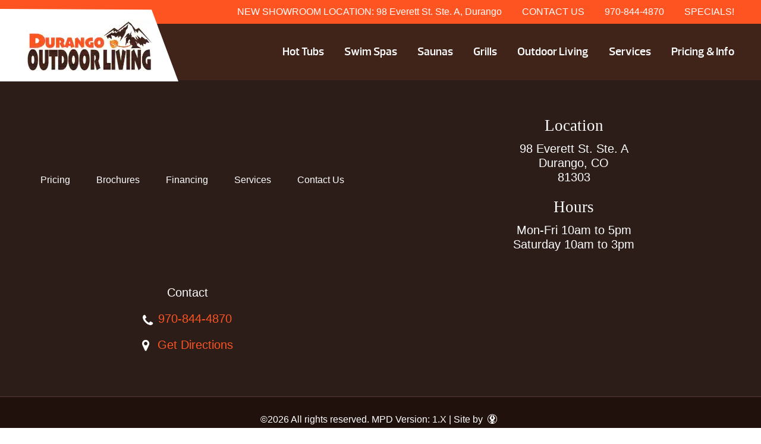

--- FILE ---
content_type: text/html; charset=UTF-8
request_url: https://www.durangooutdoorliving.com/hot-tubs/hot-tub-value-hot-tubs/
body_size: 56964
content:
<!DOCTYPE html>
<html lang="en-US">
<head><meta http-equiv="Content-Type" content="text/html; charset=UTF-8" /><script>if(navigator.userAgent.match(/MSIE|Internet Explorer/i)||navigator.userAgent.match(/Trident\/7\..*?rv:11/i)){var href=document.location.href;if(!href.match(/[?&]nowprocket/)){if(href.indexOf("?")==-1){if(href.indexOf("#")==-1){document.location.href=href+"?nowprocket=1"}else{document.location.href=href.replace("#","?nowprocket=1#")}}else{if(href.indexOf("#")==-1){document.location.href=href+"&nowprocket=1"}else{document.location.href=href.replace("#","&nowprocket=1#")}}}}</script><script>(()=>{class RocketLazyLoadScripts{constructor(){this.v="2.0.4",this.userEvents=["keydown","keyup","mousedown","mouseup","mousemove","mouseover","mouseout","touchmove","touchstart","touchend","touchcancel","wheel","click","dblclick","input"],this.attributeEvents=["onblur","onclick","oncontextmenu","ondblclick","onfocus","onmousedown","onmouseenter","onmouseleave","onmousemove","onmouseout","onmouseover","onmouseup","onmousewheel","onscroll","onsubmit"]}async t(){this.i(),this.o(),/iP(ad|hone)/.test(navigator.userAgent)&&this.h(),this.u(),this.l(this),this.m(),this.k(this),this.p(this),this._(),await Promise.all([this.R(),this.L()]),this.lastBreath=Date.now(),this.S(this),this.P(),this.D(),this.O(),this.M(),await this.C(this.delayedScripts.normal),await this.C(this.delayedScripts.defer),await this.C(this.delayedScripts.async),await this.T(),await this.F(),await this.j(),await this.A(),window.dispatchEvent(new Event("rocket-allScriptsLoaded")),this.everythingLoaded=!0,this.lastTouchEnd&&await new Promise(t=>setTimeout(t,500-Date.now()+this.lastTouchEnd)),this.I(),this.H(),this.U(),this.W()}i(){this.CSPIssue=sessionStorage.getItem("rocketCSPIssue"),document.addEventListener("securitypolicyviolation",t=>{this.CSPIssue||"script-src-elem"!==t.violatedDirective||"data"!==t.blockedURI||(this.CSPIssue=!0,sessionStorage.setItem("rocketCSPIssue",!0))},{isRocket:!0})}o(){window.addEventListener("pageshow",t=>{this.persisted=t.persisted,this.realWindowLoadedFired=!0},{isRocket:!0}),window.addEventListener("pagehide",()=>{this.onFirstUserAction=null},{isRocket:!0})}h(){let t;function e(e){t=e}window.addEventListener("touchstart",e,{isRocket:!0}),window.addEventListener("touchend",function i(o){o.changedTouches[0]&&t.changedTouches[0]&&Math.abs(o.changedTouches[0].pageX-t.changedTouches[0].pageX)<10&&Math.abs(o.changedTouches[0].pageY-t.changedTouches[0].pageY)<10&&o.timeStamp-t.timeStamp<200&&(window.removeEventListener("touchstart",e,{isRocket:!0}),window.removeEventListener("touchend",i,{isRocket:!0}),"INPUT"===o.target.tagName&&"text"===o.target.type||(o.target.dispatchEvent(new TouchEvent("touchend",{target:o.target,bubbles:!0})),o.target.dispatchEvent(new MouseEvent("mouseover",{target:o.target,bubbles:!0})),o.target.dispatchEvent(new PointerEvent("click",{target:o.target,bubbles:!0,cancelable:!0,detail:1,clientX:o.changedTouches[0].clientX,clientY:o.changedTouches[0].clientY})),event.preventDefault()))},{isRocket:!0})}q(t){this.userActionTriggered||("mousemove"!==t.type||this.firstMousemoveIgnored?"keyup"===t.type||"mouseover"===t.type||"mouseout"===t.type||(this.userActionTriggered=!0,this.onFirstUserAction&&this.onFirstUserAction()):this.firstMousemoveIgnored=!0),"click"===t.type&&t.preventDefault(),t.stopPropagation(),t.stopImmediatePropagation(),"touchstart"===this.lastEvent&&"touchend"===t.type&&(this.lastTouchEnd=Date.now()),"click"===t.type&&(this.lastTouchEnd=0),this.lastEvent=t.type,t.composedPath&&t.composedPath()[0].getRootNode()instanceof ShadowRoot&&(t.rocketTarget=t.composedPath()[0]),this.savedUserEvents.push(t)}u(){this.savedUserEvents=[],this.userEventHandler=this.q.bind(this),this.userEvents.forEach(t=>window.addEventListener(t,this.userEventHandler,{passive:!1,isRocket:!0})),document.addEventListener("visibilitychange",this.userEventHandler,{isRocket:!0})}U(){this.userEvents.forEach(t=>window.removeEventListener(t,this.userEventHandler,{passive:!1,isRocket:!0})),document.removeEventListener("visibilitychange",this.userEventHandler,{isRocket:!0}),this.savedUserEvents.forEach(t=>{(t.rocketTarget||t.target).dispatchEvent(new window[t.constructor.name](t.type,t))})}m(){const t="return false",e=Array.from(this.attributeEvents,t=>"data-rocket-"+t),i="["+this.attributeEvents.join("],[")+"]",o="[data-rocket-"+this.attributeEvents.join("],[data-rocket-")+"]",s=(e,i,o)=>{o&&o!==t&&(e.setAttribute("data-rocket-"+i,o),e["rocket"+i]=new Function("event",o),e.setAttribute(i,t))};new MutationObserver(t=>{for(const n of t)"attributes"===n.type&&(n.attributeName.startsWith("data-rocket-")||this.everythingLoaded?n.attributeName.startsWith("data-rocket-")&&this.everythingLoaded&&this.N(n.target,n.attributeName.substring(12)):s(n.target,n.attributeName,n.target.getAttribute(n.attributeName))),"childList"===n.type&&n.addedNodes.forEach(t=>{if(t.nodeType===Node.ELEMENT_NODE)if(this.everythingLoaded)for(const i of[t,...t.querySelectorAll(o)])for(const t of i.getAttributeNames())e.includes(t)&&this.N(i,t.substring(12));else for(const e of[t,...t.querySelectorAll(i)])for(const t of e.getAttributeNames())this.attributeEvents.includes(t)&&s(e,t,e.getAttribute(t))})}).observe(document,{subtree:!0,childList:!0,attributeFilter:[...this.attributeEvents,...e]})}I(){this.attributeEvents.forEach(t=>{document.querySelectorAll("[data-rocket-"+t+"]").forEach(e=>{this.N(e,t)})})}N(t,e){const i=t.getAttribute("data-rocket-"+e);i&&(t.setAttribute(e,i),t.removeAttribute("data-rocket-"+e))}k(t){Object.defineProperty(HTMLElement.prototype,"onclick",{get(){return this.rocketonclick||null},set(e){this.rocketonclick=e,this.setAttribute(t.everythingLoaded?"onclick":"data-rocket-onclick","this.rocketonclick(event)")}})}S(t){function e(e,i){let o=e[i];e[i]=null,Object.defineProperty(e,i,{get:()=>o,set(s){t.everythingLoaded?o=s:e["rocket"+i]=o=s}})}e(document,"onreadystatechange"),e(window,"onload"),e(window,"onpageshow");try{Object.defineProperty(document,"readyState",{get:()=>t.rocketReadyState,set(e){t.rocketReadyState=e},configurable:!0}),document.readyState="loading"}catch(t){console.log("WPRocket DJE readyState conflict, bypassing")}}l(t){this.originalAddEventListener=EventTarget.prototype.addEventListener,this.originalRemoveEventListener=EventTarget.prototype.removeEventListener,this.savedEventListeners=[],EventTarget.prototype.addEventListener=function(e,i,o){o&&o.isRocket||!t.B(e,this)&&!t.userEvents.includes(e)||t.B(e,this)&&!t.userActionTriggered||e.startsWith("rocket-")||t.everythingLoaded?t.originalAddEventListener.call(this,e,i,o):(t.savedEventListeners.push({target:this,remove:!1,type:e,func:i,options:o}),"mouseenter"!==e&&"mouseleave"!==e||t.originalAddEventListener.call(this,e,t.savedUserEvents.push,o))},EventTarget.prototype.removeEventListener=function(e,i,o){o&&o.isRocket||!t.B(e,this)&&!t.userEvents.includes(e)||t.B(e,this)&&!t.userActionTriggered||e.startsWith("rocket-")||t.everythingLoaded?t.originalRemoveEventListener.call(this,e,i,o):t.savedEventListeners.push({target:this,remove:!0,type:e,func:i,options:o})}}J(t,e){this.savedEventListeners=this.savedEventListeners.filter(i=>{let o=i.type,s=i.target||window;return e!==o||t!==s||(this.B(o,s)&&(i.type="rocket-"+o),this.$(i),!1)})}H(){EventTarget.prototype.addEventListener=this.originalAddEventListener,EventTarget.prototype.removeEventListener=this.originalRemoveEventListener,this.savedEventListeners.forEach(t=>this.$(t))}$(t){t.remove?this.originalRemoveEventListener.call(t.target,t.type,t.func,t.options):this.originalAddEventListener.call(t.target,t.type,t.func,t.options)}p(t){let e;function i(e){return t.everythingLoaded?e:e.split(" ").map(t=>"load"===t||t.startsWith("load.")?"rocket-jquery-load":t).join(" ")}function o(o){function s(e){const s=o.fn[e];o.fn[e]=o.fn.init.prototype[e]=function(){return this[0]===window&&t.userActionTriggered&&("string"==typeof arguments[0]||arguments[0]instanceof String?arguments[0]=i(arguments[0]):"object"==typeof arguments[0]&&Object.keys(arguments[0]).forEach(t=>{const e=arguments[0][t];delete arguments[0][t],arguments[0][i(t)]=e})),s.apply(this,arguments),this}}if(o&&o.fn&&!t.allJQueries.includes(o)){const e={DOMContentLoaded:[],"rocket-DOMContentLoaded":[]};for(const t in e)document.addEventListener(t,()=>{e[t].forEach(t=>t())},{isRocket:!0});o.fn.ready=o.fn.init.prototype.ready=function(i){function s(){parseInt(o.fn.jquery)>2?setTimeout(()=>i.bind(document)(o)):i.bind(document)(o)}return"function"==typeof i&&(t.realDomReadyFired?!t.userActionTriggered||t.fauxDomReadyFired?s():e["rocket-DOMContentLoaded"].push(s):e.DOMContentLoaded.push(s)),o([])},s("on"),s("one"),s("off"),t.allJQueries.push(o)}e=o}t.allJQueries=[],o(window.jQuery),Object.defineProperty(window,"jQuery",{get:()=>e,set(t){o(t)}})}P(){const t=new Map;document.write=document.writeln=function(e){const i=document.currentScript,o=document.createRange(),s=i.parentElement;let n=t.get(i);void 0===n&&(n=i.nextSibling,t.set(i,n));const c=document.createDocumentFragment();o.setStart(c,0),c.appendChild(o.createContextualFragment(e)),s.insertBefore(c,n)}}async R(){return new Promise(t=>{this.userActionTriggered?t():this.onFirstUserAction=t})}async L(){return new Promise(t=>{document.addEventListener("DOMContentLoaded",()=>{this.realDomReadyFired=!0,t()},{isRocket:!0})})}async j(){return this.realWindowLoadedFired?Promise.resolve():new Promise(t=>{window.addEventListener("load",t,{isRocket:!0})})}M(){this.pendingScripts=[];this.scriptsMutationObserver=new MutationObserver(t=>{for(const e of t)e.addedNodes.forEach(t=>{"SCRIPT"!==t.tagName||t.noModule||t.isWPRocket||this.pendingScripts.push({script:t,promise:new Promise(e=>{const i=()=>{const i=this.pendingScripts.findIndex(e=>e.script===t);i>=0&&this.pendingScripts.splice(i,1),e()};t.addEventListener("load",i,{isRocket:!0}),t.addEventListener("error",i,{isRocket:!0}),setTimeout(i,1e3)})})})}),this.scriptsMutationObserver.observe(document,{childList:!0,subtree:!0})}async F(){await this.X(),this.pendingScripts.length?(await this.pendingScripts[0].promise,await this.F()):this.scriptsMutationObserver.disconnect()}D(){this.delayedScripts={normal:[],async:[],defer:[]},document.querySelectorAll("script[type$=rocketlazyloadscript]").forEach(t=>{t.hasAttribute("data-rocket-src")?t.hasAttribute("async")&&!1!==t.async?this.delayedScripts.async.push(t):t.hasAttribute("defer")&&!1!==t.defer||"module"===t.getAttribute("data-rocket-type")?this.delayedScripts.defer.push(t):this.delayedScripts.normal.push(t):this.delayedScripts.normal.push(t)})}async _(){await this.L();let t=[];document.querySelectorAll("script[type$=rocketlazyloadscript][data-rocket-src]").forEach(e=>{let i=e.getAttribute("data-rocket-src");if(i&&!i.startsWith("data:")){i.startsWith("//")&&(i=location.protocol+i);try{const o=new URL(i).origin;o!==location.origin&&t.push({src:o,crossOrigin:e.crossOrigin||"module"===e.getAttribute("data-rocket-type")})}catch(t){}}}),t=[...new Map(t.map(t=>[JSON.stringify(t),t])).values()],this.Y(t,"preconnect")}async G(t){if(await this.K(),!0!==t.noModule||!("noModule"in HTMLScriptElement.prototype))return new Promise(e=>{let i;function o(){(i||t).setAttribute("data-rocket-status","executed"),e()}try{if(navigator.userAgent.includes("Firefox/")||""===navigator.vendor||this.CSPIssue)i=document.createElement("script"),[...t.attributes].forEach(t=>{let e=t.nodeName;"type"!==e&&("data-rocket-type"===e&&(e="type"),"data-rocket-src"===e&&(e="src"),i.setAttribute(e,t.nodeValue))}),t.text&&(i.text=t.text),t.nonce&&(i.nonce=t.nonce),i.hasAttribute("src")?(i.addEventListener("load",o,{isRocket:!0}),i.addEventListener("error",()=>{i.setAttribute("data-rocket-status","failed-network"),e()},{isRocket:!0}),setTimeout(()=>{i.isConnected||e()},1)):(i.text=t.text,o()),i.isWPRocket=!0,t.parentNode.replaceChild(i,t);else{const i=t.getAttribute("data-rocket-type"),s=t.getAttribute("data-rocket-src");i?(t.type=i,t.removeAttribute("data-rocket-type")):t.removeAttribute("type"),t.addEventListener("load",o,{isRocket:!0}),t.addEventListener("error",i=>{this.CSPIssue&&i.target.src.startsWith("data:")?(console.log("WPRocket: CSP fallback activated"),t.removeAttribute("src"),this.G(t).then(e)):(t.setAttribute("data-rocket-status","failed-network"),e())},{isRocket:!0}),s?(t.fetchPriority="high",t.removeAttribute("data-rocket-src"),t.src=s):t.src="data:text/javascript;base64,"+window.btoa(unescape(encodeURIComponent(t.text)))}}catch(i){t.setAttribute("data-rocket-status","failed-transform"),e()}});t.setAttribute("data-rocket-status","skipped")}async C(t){const e=t.shift();return e?(e.isConnected&&await this.G(e),this.C(t)):Promise.resolve()}O(){this.Y([...this.delayedScripts.normal,...this.delayedScripts.defer,...this.delayedScripts.async],"preload")}Y(t,e){this.trash=this.trash||[];let i=!0;var o=document.createDocumentFragment();t.forEach(t=>{const s=t.getAttribute&&t.getAttribute("data-rocket-src")||t.src;if(s&&!s.startsWith("data:")){const n=document.createElement("link");n.href=s,n.rel=e,"preconnect"!==e&&(n.as="script",n.fetchPriority=i?"high":"low"),t.getAttribute&&"module"===t.getAttribute("data-rocket-type")&&(n.crossOrigin=!0),t.crossOrigin&&(n.crossOrigin=t.crossOrigin),t.integrity&&(n.integrity=t.integrity),t.nonce&&(n.nonce=t.nonce),o.appendChild(n),this.trash.push(n),i=!1}}),document.head.appendChild(o)}W(){this.trash.forEach(t=>t.remove())}async T(){try{document.readyState="interactive"}catch(t){}this.fauxDomReadyFired=!0;try{await this.K(),this.J(document,"readystatechange"),document.dispatchEvent(new Event("rocket-readystatechange")),await this.K(),document.rocketonreadystatechange&&document.rocketonreadystatechange(),await this.K(),this.J(document,"DOMContentLoaded"),document.dispatchEvent(new Event("rocket-DOMContentLoaded")),await this.K(),this.J(window,"DOMContentLoaded"),window.dispatchEvent(new Event("rocket-DOMContentLoaded"))}catch(t){console.error(t)}}async A(){try{document.readyState="complete"}catch(t){}try{await this.K(),this.J(document,"readystatechange"),document.dispatchEvent(new Event("rocket-readystatechange")),await this.K(),document.rocketonreadystatechange&&document.rocketonreadystatechange(),await this.K(),this.J(window,"load"),window.dispatchEvent(new Event("rocket-load")),await this.K(),window.rocketonload&&window.rocketonload(),await this.K(),this.allJQueries.forEach(t=>t(window).trigger("rocket-jquery-load")),await this.K(),this.J(window,"pageshow");const t=new Event("rocket-pageshow");t.persisted=this.persisted,window.dispatchEvent(t),await this.K(),window.rocketonpageshow&&window.rocketonpageshow({persisted:this.persisted})}catch(t){console.error(t)}}async K(){Date.now()-this.lastBreath>45&&(await this.X(),this.lastBreath=Date.now())}async X(){return document.hidden?new Promise(t=>setTimeout(t)):new Promise(t=>requestAnimationFrame(t))}B(t,e){return e===document&&"readystatechange"===t||(e===document&&"DOMContentLoaded"===t||(e===window&&"DOMContentLoaded"===t||(e===window&&"load"===t||e===window&&"pageshow"===t)))}static run(){(new RocketLazyLoadScripts).t()}}RocketLazyLoadScripts.run()})();</script>
<link rel="profile" href="https://gmpg.org/xfn/11" />


<title>Hot Tub Value - Durango Outdoor Living</title>
<link crossorigin data-rocket-preload as="font" href="https://www.durangooutdoorliving.com/wp-content/plugins/woocommerce/assets/fonts/WooCommerce.woff2" rel="preload">
<link crossorigin data-rocket-preload as="font" href="https://www.durangooutdoorliving.com/wp-content/themes/dealer-theme/dist/fonts/prelo_semibold-webfont.woff2" rel="preload">
<link crossorigin data-rocket-preload as="font" href="https://www.durangooutdoorliving.com/wp-content/plugins/elementor/assets/lib/font-awesome/fonts/fontawesome-webfont.woff2?v=4.7.0" rel="preload">
<style id="wpr-usedcss">img:is([sizes=auto i],[sizes^="auto," i]){contain-intrinsic-size:3000px 1500px}img.emoji{display:inline!important;border:none!important;box-shadow:none!important;height:1em!important;width:1em!important;margin:0 .07em!important;vertical-align:-.1em!important;background:0 0!important;padding:0!important}:where(.wp-block-button__link){border-radius:9999px;box-shadow:none;padding:calc(.667em + 2px) calc(1.333em + 2px);text-decoration:none}:root :where(.wp-block-button .wp-block-button__link.is-style-outline),:root :where(.wp-block-button.is-style-outline>.wp-block-button__link){border:2px solid;padding:.667em 1.333em}:root :where(.wp-block-button .wp-block-button__link.is-style-outline:not(.has-text-color)),:root :where(.wp-block-button.is-style-outline>.wp-block-button__link:not(.has-text-color)){color:currentColor}:root :where(.wp-block-button .wp-block-button__link.is-style-outline:not(.has-background)),:root :where(.wp-block-button.is-style-outline>.wp-block-button__link:not(.has-background)){background-color:initial;background-image:none}:where(.wp-block-calendar table:not(.has-background) th){background:#ddd}:where(.wp-block-columns){margin-bottom:1.75em}:where(.wp-block-columns.has-background){padding:1.25em 2.375em}:where(.wp-block-post-comments input[type=submit]){border:none}:where(.wp-block-cover-image:not(.has-text-color)),:where(.wp-block-cover:not(.has-text-color)){color:#fff}:where(.wp-block-cover-image.is-light:not(.has-text-color)),:where(.wp-block-cover.is-light:not(.has-text-color)){color:#000}:root :where(.wp-block-cover h1:not(.has-text-color)),:root :where(.wp-block-cover h2:not(.has-text-color)),:root :where(.wp-block-cover h3:not(.has-text-color)),:root :where(.wp-block-cover h4:not(.has-text-color)),:root :where(.wp-block-cover h5:not(.has-text-color)),:root :where(.wp-block-cover h6:not(.has-text-color)),:root :where(.wp-block-cover p:not(.has-text-color)){color:inherit}:where(.wp-block-file){margin-bottom:1.5em}:where(.wp-block-file__button){border-radius:2em;display:inline-block;padding:.5em 1em}:where(.wp-block-file__button):is(a):active,:where(.wp-block-file__button):is(a):focus,:where(.wp-block-file__button):is(a):hover,:where(.wp-block-file__button):is(a):visited{box-shadow:none;color:#fff;opacity:.85;text-decoration:none}:where(.wp-block-group.wp-block-group-is-layout-constrained){position:relative}:root :where(.wp-block-image.is-style-rounded img,.wp-block-image .is-style-rounded img){border-radius:9999px}:where(.wp-block-latest-comments:not([style*=line-height] .wp-block-latest-comments__comment)){line-height:1.1}:where(.wp-block-latest-comments:not([style*=line-height] .wp-block-latest-comments__comment-excerpt p)){line-height:1.8}:root :where(.wp-block-latest-posts.is-grid){padding:0}:root :where(.wp-block-latest-posts.wp-block-latest-posts__list){padding-left:0}ul{box-sizing:border-box}:root :where(.wp-block-list.has-background){padding:1.25em 2.375em}:where(.wp-block-navigation.has-background .wp-block-navigation-item a:not(.wp-element-button)),:where(.wp-block-navigation.has-background .wp-block-navigation-submenu a:not(.wp-element-button)){padding:.5em 1em}:where(.wp-block-navigation .wp-block-navigation__submenu-container .wp-block-navigation-item a:not(.wp-element-button)),:where(.wp-block-navigation .wp-block-navigation__submenu-container .wp-block-navigation-submenu a:not(.wp-element-button)),:where(.wp-block-navigation .wp-block-navigation__submenu-container .wp-block-navigation-submenu button.wp-block-navigation-item__content),:where(.wp-block-navigation .wp-block-navigation__submenu-container .wp-block-pages-list__item button.wp-block-navigation-item__content){padding:.5em 1em}:root :where(p.has-background){padding:1.25em 2.375em}:where(p.has-text-color:not(.has-link-color)) a{color:inherit}:where(.wp-block-post-comments-form) input:not([type=submit]),:where(.wp-block-post-comments-form) textarea{border:1px solid #949494;font-family:inherit;font-size:1em}:where(.wp-block-post-comments-form) input:where(:not([type=submit]):not([type=checkbox])),:where(.wp-block-post-comments-form) textarea{padding:calc(.667em + 2px)}:where(.wp-block-post-excerpt){box-sizing:border-box;margin-bottom:var(--wp--style--block-gap);margin-top:var(--wp--style--block-gap)}:where(.wp-block-preformatted.has-background){padding:1.25em 2.375em}:where(.wp-block-search__button){border:1px solid #ccc;padding:6px 10px}:where(.wp-block-search__input){font-family:inherit;font-size:inherit;font-style:inherit;font-weight:inherit;letter-spacing:inherit;line-height:inherit;text-transform:inherit}:where(.wp-block-search__button-inside .wp-block-search__inside-wrapper){border:1px solid #949494;box-sizing:border-box;padding:4px}:where(.wp-block-search__button-inside .wp-block-search__inside-wrapper) .wp-block-search__input{border:none;border-radius:0;padding:0 4px}:where(.wp-block-search__button-inside .wp-block-search__inside-wrapper) .wp-block-search__input:focus{outline:0}:where(.wp-block-search__button-inside .wp-block-search__inside-wrapper) :where(.wp-block-search__button){padding:4px 8px}:root :where(.wp-block-separator.is-style-dots){height:auto;line-height:1;text-align:center}:root :where(.wp-block-separator.is-style-dots):before{color:currentColor;content:"···";font-family:serif;font-size:1.5em;letter-spacing:2em;padding-left:2em}:root :where(.wp-block-site-logo.is-style-rounded){border-radius:9999px}:where(.wp-block-social-links:not(.is-style-logos-only)) .wp-social-link{background-color:#f0f0f0;color:#444}:where(.wp-block-social-links:not(.is-style-logos-only)) .wp-social-link-amazon{background-color:#f90;color:#fff}:where(.wp-block-social-links:not(.is-style-logos-only)) .wp-social-link-bandcamp{background-color:#1ea0c3;color:#fff}:where(.wp-block-social-links:not(.is-style-logos-only)) .wp-social-link-behance{background-color:#0757fe;color:#fff}:where(.wp-block-social-links:not(.is-style-logos-only)) .wp-social-link-bluesky{background-color:#0a7aff;color:#fff}:where(.wp-block-social-links:not(.is-style-logos-only)) .wp-social-link-codepen{background-color:#1e1f26;color:#fff}:where(.wp-block-social-links:not(.is-style-logos-only)) .wp-social-link-deviantart{background-color:#02e49b;color:#fff}:where(.wp-block-social-links:not(.is-style-logos-only)) .wp-social-link-discord{background-color:#5865f2;color:#fff}:where(.wp-block-social-links:not(.is-style-logos-only)) .wp-social-link-dribbble{background-color:#e94c89;color:#fff}:where(.wp-block-social-links:not(.is-style-logos-only)) .wp-social-link-dropbox{background-color:#4280ff;color:#fff}:where(.wp-block-social-links:not(.is-style-logos-only)) .wp-social-link-etsy{background-color:#f45800;color:#fff}:where(.wp-block-social-links:not(.is-style-logos-only)) .wp-social-link-facebook{background-color:#0866ff;color:#fff}:where(.wp-block-social-links:not(.is-style-logos-only)) .wp-social-link-fivehundredpx{background-color:#000;color:#fff}:where(.wp-block-social-links:not(.is-style-logos-only)) .wp-social-link-flickr{background-color:#0461dd;color:#fff}:where(.wp-block-social-links:not(.is-style-logos-only)) .wp-social-link-foursquare{background-color:#e65678;color:#fff}:where(.wp-block-social-links:not(.is-style-logos-only)) .wp-social-link-github{background-color:#24292d;color:#fff}:where(.wp-block-social-links:not(.is-style-logos-only)) .wp-social-link-goodreads{background-color:#eceadd;color:#382110}:where(.wp-block-social-links:not(.is-style-logos-only)) .wp-social-link-google{background-color:#ea4434;color:#fff}:where(.wp-block-social-links:not(.is-style-logos-only)) .wp-social-link-gravatar{background-color:#1d4fc4;color:#fff}:where(.wp-block-social-links:not(.is-style-logos-only)) .wp-social-link-instagram{background-color:#f00075;color:#fff}:where(.wp-block-social-links:not(.is-style-logos-only)) .wp-social-link-lastfm{background-color:#e21b24;color:#fff}:where(.wp-block-social-links:not(.is-style-logos-only)) .wp-social-link-linkedin{background-color:#0d66c2;color:#fff}:where(.wp-block-social-links:not(.is-style-logos-only)) .wp-social-link-mastodon{background-color:#3288d4;color:#fff}:where(.wp-block-social-links:not(.is-style-logos-only)) .wp-social-link-medium{background-color:#000;color:#fff}:where(.wp-block-social-links:not(.is-style-logos-only)) .wp-social-link-meetup{background-color:#f6405f;color:#fff}:where(.wp-block-social-links:not(.is-style-logos-only)) .wp-social-link-patreon{background-color:#000;color:#fff}:where(.wp-block-social-links:not(.is-style-logos-only)) .wp-social-link-pinterest{background-color:#e60122;color:#fff}:where(.wp-block-social-links:not(.is-style-logos-only)) .wp-social-link-pocket{background-color:#ef4155;color:#fff}:where(.wp-block-social-links:not(.is-style-logos-only)) .wp-social-link-reddit{background-color:#ff4500;color:#fff}:where(.wp-block-social-links:not(.is-style-logos-only)) .wp-social-link-skype{background-color:#0478d7;color:#fff}:where(.wp-block-social-links:not(.is-style-logos-only)) .wp-social-link-snapchat{background-color:#fefc00;color:#fff;stroke:#000}:where(.wp-block-social-links:not(.is-style-logos-only)) .wp-social-link-soundcloud{background-color:#ff5600;color:#fff}:where(.wp-block-social-links:not(.is-style-logos-only)) .wp-social-link-spotify{background-color:#1bd760;color:#fff}:where(.wp-block-social-links:not(.is-style-logos-only)) .wp-social-link-telegram{background-color:#2aabee;color:#fff}:where(.wp-block-social-links:not(.is-style-logos-only)) .wp-social-link-threads{background-color:#000;color:#fff}:where(.wp-block-social-links:not(.is-style-logos-only)) .wp-social-link-tiktok{background-color:#000;color:#fff}:where(.wp-block-social-links:not(.is-style-logos-only)) .wp-social-link-tumblr{background-color:#011835;color:#fff}:where(.wp-block-social-links:not(.is-style-logos-only)) .wp-social-link-twitch{background-color:#6440a4;color:#fff}:where(.wp-block-social-links:not(.is-style-logos-only)) .wp-social-link-twitter{background-color:#1da1f2;color:#fff}:where(.wp-block-social-links:not(.is-style-logos-only)) .wp-social-link-vimeo{background-color:#1eb7ea;color:#fff}:where(.wp-block-social-links:not(.is-style-logos-only)) .wp-social-link-vk{background-color:#4680c2;color:#fff}:where(.wp-block-social-links:not(.is-style-logos-only)) .wp-social-link-wordpress{background-color:#3499cd;color:#fff}:where(.wp-block-social-links:not(.is-style-logos-only)) .wp-social-link-whatsapp{background-color:#25d366;color:#fff}:where(.wp-block-social-links:not(.is-style-logos-only)) .wp-social-link-x{background-color:#000;color:#fff}:where(.wp-block-social-links:not(.is-style-logos-only)) .wp-social-link-yelp{background-color:#d32422;color:#fff}:where(.wp-block-social-links:not(.is-style-logos-only)) .wp-social-link-youtube{background-color:red;color:#fff}:where(.wp-block-social-links.is-style-logos-only) .wp-social-link{background:0 0}:where(.wp-block-social-links.is-style-logos-only) .wp-social-link svg{height:1.25em;width:1.25em}:where(.wp-block-social-links.is-style-logos-only) .wp-social-link-amazon{color:#f90}:where(.wp-block-social-links.is-style-logos-only) .wp-social-link-bandcamp{color:#1ea0c3}:where(.wp-block-social-links.is-style-logos-only) .wp-social-link-behance{color:#0757fe}:where(.wp-block-social-links.is-style-logos-only) .wp-social-link-bluesky{color:#0a7aff}:where(.wp-block-social-links.is-style-logos-only) .wp-social-link-codepen{color:#1e1f26}:where(.wp-block-social-links.is-style-logos-only) .wp-social-link-deviantart{color:#02e49b}:where(.wp-block-social-links.is-style-logos-only) .wp-social-link-discord{color:#5865f2}:where(.wp-block-social-links.is-style-logos-only) .wp-social-link-dribbble{color:#e94c89}:where(.wp-block-social-links.is-style-logos-only) .wp-social-link-dropbox{color:#4280ff}:where(.wp-block-social-links.is-style-logos-only) .wp-social-link-etsy{color:#f45800}:where(.wp-block-social-links.is-style-logos-only) .wp-social-link-facebook{color:#0866ff}:where(.wp-block-social-links.is-style-logos-only) .wp-social-link-fivehundredpx{color:#000}:where(.wp-block-social-links.is-style-logos-only) .wp-social-link-flickr{color:#0461dd}:where(.wp-block-social-links.is-style-logos-only) .wp-social-link-foursquare{color:#e65678}:where(.wp-block-social-links.is-style-logos-only) .wp-social-link-github{color:#24292d}:where(.wp-block-social-links.is-style-logos-only) .wp-social-link-goodreads{color:#382110}:where(.wp-block-social-links.is-style-logos-only) .wp-social-link-google{color:#ea4434}:where(.wp-block-social-links.is-style-logos-only) .wp-social-link-gravatar{color:#1d4fc4}:where(.wp-block-social-links.is-style-logos-only) .wp-social-link-instagram{color:#f00075}:where(.wp-block-social-links.is-style-logos-only) .wp-social-link-lastfm{color:#e21b24}:where(.wp-block-social-links.is-style-logos-only) .wp-social-link-linkedin{color:#0d66c2}:where(.wp-block-social-links.is-style-logos-only) .wp-social-link-mastodon{color:#3288d4}:where(.wp-block-social-links.is-style-logos-only) .wp-social-link-medium{color:#000}:where(.wp-block-social-links.is-style-logos-only) .wp-social-link-meetup{color:#f6405f}:where(.wp-block-social-links.is-style-logos-only) .wp-social-link-patreon{color:#000}:where(.wp-block-social-links.is-style-logos-only) .wp-social-link-pinterest{color:#e60122}:where(.wp-block-social-links.is-style-logos-only) .wp-social-link-pocket{color:#ef4155}:where(.wp-block-social-links.is-style-logos-only) .wp-social-link-reddit{color:#ff4500}:where(.wp-block-social-links.is-style-logos-only) .wp-social-link-skype{color:#0478d7}:where(.wp-block-social-links.is-style-logos-only) .wp-social-link-snapchat{color:#fff;stroke:#000}:where(.wp-block-social-links.is-style-logos-only) .wp-social-link-soundcloud{color:#ff5600}:where(.wp-block-social-links.is-style-logos-only) .wp-social-link-spotify{color:#1bd760}:where(.wp-block-social-links.is-style-logos-only) .wp-social-link-telegram{color:#2aabee}:where(.wp-block-social-links.is-style-logos-only) .wp-social-link-threads{color:#000}:where(.wp-block-social-links.is-style-logos-only) .wp-social-link-tiktok{color:#000}:where(.wp-block-social-links.is-style-logos-only) .wp-social-link-tumblr{color:#011835}:where(.wp-block-social-links.is-style-logos-only) .wp-social-link-twitch{color:#6440a4}:where(.wp-block-social-links.is-style-logos-only) .wp-social-link-twitter{color:#1da1f2}:where(.wp-block-social-links.is-style-logos-only) .wp-social-link-vimeo{color:#1eb7ea}:where(.wp-block-social-links.is-style-logos-only) .wp-social-link-vk{color:#4680c2}:where(.wp-block-social-links.is-style-logos-only) .wp-social-link-whatsapp{color:#25d366}:where(.wp-block-social-links.is-style-logos-only) .wp-social-link-wordpress{color:#3499cd}:where(.wp-block-social-links.is-style-logos-only) .wp-social-link-x{color:#000}:where(.wp-block-social-links.is-style-logos-only) .wp-social-link-yelp{color:#d32422}:where(.wp-block-social-links.is-style-logos-only) .wp-social-link-youtube{color:red}:root :where(.wp-block-social-links .wp-social-link a){padding:.25em}:root :where(.wp-block-social-links.is-style-logos-only .wp-social-link a){padding:0}:root :where(.wp-block-social-links.is-style-pill-shape .wp-social-link a){padding-left:.6666666667em;padding-right:.6666666667em}:root :where(.wp-block-tag-cloud.is-style-outline){display:flex;flex-wrap:wrap;gap:1ch}:root :where(.wp-block-tag-cloud.is-style-outline a){border:1px solid;font-size:unset!important;margin-right:0;padding:1ch 2ch;text-decoration:none!important}:root :where(.wp-block-table-of-contents){box-sizing:border-box}:where(.wp-block-term-description){box-sizing:border-box;margin-bottom:var(--wp--style--block-gap);margin-top:var(--wp--style--block-gap)}:where(pre.wp-block-verse){font-family:inherit}:root{--wp--preset--font-size--normal:16px;--wp--preset--font-size--huge:42px}.screen-reader-text{border:0;clip-path:inset(50%);height:1px;margin:-1px;overflow:hidden;padding:0;position:absolute;width:1px;word-wrap:normal!important}.screen-reader-text:focus{background-color:#ddd;clip-path:none;color:#444;display:block;font-size:1em;height:auto;left:5px;line-height:normal;padding:15px 23px 14px;text-decoration:none;top:5px;width:auto;z-index:100000}html :where(.has-border-color){border-style:solid}html :where([style*=border-top-color]){border-top-style:solid}html :where([style*=border-right-color]){border-right-style:solid}html :where([style*=border-bottom-color]){border-bottom-style:solid}html :where([style*=border-left-color]){border-left-style:solid}html :where([style*=border-width]){border-style:solid}html :where([style*=border-top-width]){border-top-style:solid}html :where([style*=border-right-width]){border-right-style:solid}html :where([style*=border-bottom-width]){border-bottom-style:solid}html :where([style*=border-left-width]){border-left-style:solid}html :where(img[class*=wp-image-]){height:auto;max-width:100%}:where(figure){margin:0 0 1em}html :where(.is-position-sticky){--wp-admin--admin-bar--position-offset:var(--wp-admin--admin-bar--height,0px)}@media screen and (max-width:600px){html :where(.is-position-sticky){--wp-admin--admin-bar--position-offset:0px}}:root{--wp--preset--aspect-ratio--square:1;--wp--preset--aspect-ratio--4-3:4/3;--wp--preset--aspect-ratio--3-4:3/4;--wp--preset--aspect-ratio--3-2:3/2;--wp--preset--aspect-ratio--2-3:2/3;--wp--preset--aspect-ratio--16-9:16/9;--wp--preset--aspect-ratio--9-16:9/16;--wp--preset--color--black:#000000;--wp--preset--color--cyan-bluish-gray:#abb8c3;--wp--preset--color--white:#ffffff;--wp--preset--color--pale-pink:#f78da7;--wp--preset--color--vivid-red:#cf2e2e;--wp--preset--color--luminous-vivid-orange:#ff6900;--wp--preset--color--luminous-vivid-amber:#fcb900;--wp--preset--color--light-green-cyan:#7bdcb5;--wp--preset--color--vivid-green-cyan:#00d084;--wp--preset--color--pale-cyan-blue:#8ed1fc;--wp--preset--color--vivid-cyan-blue:#0693e3;--wp--preset--color--vivid-purple:#9b51e0;--wp--preset--gradient--vivid-cyan-blue-to-vivid-purple:linear-gradient(135deg,rgba(6, 147, 227, 1) 0%,rgb(155, 81, 224) 100%);--wp--preset--gradient--light-green-cyan-to-vivid-green-cyan:linear-gradient(135deg,rgb(122, 220, 180) 0%,rgb(0, 208, 130) 100%);--wp--preset--gradient--luminous-vivid-amber-to-luminous-vivid-orange:linear-gradient(135deg,rgba(252, 185, 0, 1) 0%,rgba(255, 105, 0, 1) 100%);--wp--preset--gradient--luminous-vivid-orange-to-vivid-red:linear-gradient(135deg,rgba(255, 105, 0, 1) 0%,rgb(207, 46, 46) 100%);--wp--preset--gradient--very-light-gray-to-cyan-bluish-gray:linear-gradient(135deg,rgb(238, 238, 238) 0%,rgb(169, 184, 195) 100%);--wp--preset--gradient--cool-to-warm-spectrum:linear-gradient(135deg,rgb(74, 234, 220) 0%,rgb(151, 120, 209) 20%,rgb(207, 42, 186) 40%,rgb(238, 44, 130) 60%,rgb(251, 105, 98) 80%,rgb(254, 248, 76) 100%);--wp--preset--gradient--blush-light-purple:linear-gradient(135deg,rgb(255, 206, 236) 0%,rgb(152, 150, 240) 100%);--wp--preset--gradient--blush-bordeaux:linear-gradient(135deg,rgb(254, 205, 165) 0%,rgb(254, 45, 45) 50%,rgb(107, 0, 62) 100%);--wp--preset--gradient--luminous-dusk:linear-gradient(135deg,rgb(255, 203, 112) 0%,rgb(199, 81, 192) 50%,rgb(65, 88, 208) 100%);--wp--preset--gradient--pale-ocean:linear-gradient(135deg,rgb(255, 245, 203) 0%,rgb(182, 227, 212) 50%,rgb(51, 167, 181) 100%);--wp--preset--gradient--electric-grass:linear-gradient(135deg,rgb(202, 248, 128) 0%,rgb(113, 206, 126) 100%);--wp--preset--gradient--midnight:linear-gradient(135deg,rgb(2, 3, 129) 0%,rgb(40, 116, 252) 100%);--wp--preset--font-size--small:13px;--wp--preset--font-size--medium:20px;--wp--preset--font-size--large:36px;--wp--preset--font-size--x-large:42px;--wp--preset--spacing--20:0.44rem;--wp--preset--spacing--30:0.67rem;--wp--preset--spacing--40:1rem;--wp--preset--spacing--50:1.5rem;--wp--preset--spacing--60:2.25rem;--wp--preset--spacing--70:3.38rem;--wp--preset--spacing--80:5.06rem;--wp--preset--shadow--natural:6px 6px 9px rgba(0, 0, 0, .2);--wp--preset--shadow--deep:12px 12px 50px rgba(0, 0, 0, .4);--wp--preset--shadow--sharp:6px 6px 0px rgba(0, 0, 0, .2);--wp--preset--shadow--outlined:6px 6px 0px -3px rgba(255, 255, 255, 1),6px 6px rgba(0, 0, 0, 1);--wp--preset--shadow--crisp:6px 6px 0px rgba(0, 0, 0, 1)}:where(.is-layout-flex){gap:.5em}:where(.is-layout-grid){gap:.5em}:where(.wp-block-post-template.is-layout-flex){gap:1.25em}:where(.wp-block-post-template.is-layout-grid){gap:1.25em}:where(.wp-block-columns.is-layout-flex){gap:2em}:where(.wp-block-columns.is-layout-grid){gap:2em}:root :where(.wp-block-pullquote){font-size:1.5em;line-height:1.6}.woocommerce .woocommerce-error .button,.woocommerce .woocommerce-message .button{float:right}.woocommerce img{height:auto;max-width:100%}.woocommerce div.product div.images{float:left;width:48%}.woocommerce div.product div.thumbnails::after,.woocommerce div.product div.thumbnails::before{content:" ";display:table}.woocommerce div.product div.thumbnails::after{clear:both}.woocommerce div.product div.thumbnails a{float:left;width:30.75%;margin-right:3.8%;margin-bottom:1em}.woocommerce div.product div.thumbnails a.last{margin-right:0}.woocommerce div.product div.thumbnails a.first{clear:both}.woocommerce div.product div.thumbnails.columns-1 a{width:100%;margin-right:0;float:none}.woocommerce div.product div.thumbnails.columns-2 a{width:48%}.woocommerce div.product div.thumbnails.columns-4 a{width:22.05%}.woocommerce div.product div.thumbnails.columns-5 a{width:16.9%}.woocommerce div.product div.summary{float:right;width:48%;clear:none}.woocommerce div.product .woocommerce-tabs{clear:both}.woocommerce div.product .woocommerce-tabs ul.tabs::after,.woocommerce div.product .woocommerce-tabs ul.tabs::before{content:" ";display:table}.woocommerce div.product .woocommerce-tabs ul.tabs::after{clear:both}.woocommerce div.product .woocommerce-tabs ul.tabs li{display:inline-block}.woocommerce div.product #reviews .comment::after,.woocommerce div.product #reviews .comment::before{content:" ";display:table}.woocommerce div.product #reviews .comment::after{clear:both}.woocommerce div.product #reviews .comment img{float:right;height:auto}.woocommerce ul.products{clear:both}.woocommerce ul.products::after,.woocommerce ul.products::before{content:" ";display:table}.woocommerce ul.products::after{clear:both}.woocommerce ul.products li.first{clear:both}.woocommerce ul.products li.last{margin-right:0}.woocommerce .woocommerce-result-count{float:left}.woocommerce .woocommerce-ordering{float:right}.woocommerce #content table.cart img,.woocommerce table.cart img{height:auto}.woocommerce form .password-input{display:flex;flex-direction:column;justify-content:center;position:relative}.woocommerce form .password-input input[type=password]{padding-right:2.5rem}.woocommerce form .password-input input::-ms-reveal{display:none}.woocommerce form .show-password-input{background-color:transparent;border-radius:0;border:0;color:var(--wc-form-color-text,#000);cursor:pointer;font-size:inherit;line-height:inherit;margin:0;padding:0;position:absolute;right:.7em;text-decoration:none;top:50%;transform:translateY(-50%);-moz-osx-font-smoothing:inherit;-webkit-appearance:none;-webkit-font-smoothing:inherit}.woocommerce form .show-password-input::before{background-repeat:no-repeat;background-size:cover;background-image:url('data:image/svg+xml,<svg width="20" height="20" viewBox="0 0 20 20" fill="none" xmlns="http://www.w3.org/2000/svg"><path d="M17.3 3.3C16.9 2.9 16.2 2.9 15.7 3.3L13.3 5.7C12.2437 5.3079 11.1267 5.1048 10 5.1C6.2 5.2 2.8 7.2 1 10.5C1.2 10.9 1.5 11.3 1.8 11.7C2.6 12.8 3.6 13.7 4.7 14.4L3 16.1C2.6 16.5 2.5 17.2 3 17.7C3.4 18.1 4.1 18.2 4.6 17.7L17.3 4.9C17.7 4.4 17.7 3.7 17.3 3.3ZM6.7 12.3L5.4 13.6C4.2 12.9 3.1 11.9 2.3 10.7C3.5 9 5.1 7.8 7 7.2C5.7 8.6 5.6 10.8 6.7 12.3ZM10.1 9C9.6 8.5 9.7 7.7 10.2 7.2C10.7 6.8 11.4 6.8 11.9 7.2L10.1 9ZM18.3 9.5C17.8 8.8 17.2 8.1 16.5 7.6L15.5 8.6C16.3 9.2 17 9.9 17.6 10.8C15.9 13.4 13 15 9.9 15H9.1L8.1 16C8.8 15.9 9.4 16 10 16C13.3 16 16.4 14.4 18.3 11.7C18.6 11.3 18.8 10.9 19.1 10.5C18.8 10.2 18.6 9.8 18.3 9.5ZM14 10L10 14C12.2 14 14 12.2 14 10Z" fill="%23111111"/></svg>');content:"";display:block;height:22px;width:22px}.woocommerce form .show-password-input.display-password::before{background-image:url('data:image/svg+xml,<svg width="20" height="20" viewBox="0 0 20 20" fill="none" xmlns="http://www.w3.org/2000/svg"><path d="M18.3 9.49999C15 4.89999 8.50002 3.79999 3.90002 7.19999C2.70002 8.09999 1.70002 9.29999 0.900024 10.6C1.10002 11 1.40002 11.4 1.70002 11.8C5.00002 16.4 11.3 17.4 15.9 14.2C16.8 13.5 17.6 12.8 18.3 11.8C18.6 11.4 18.8 11 19.1 10.6C18.8 10.2 18.6 9.79999 18.3 9.49999ZM10.1 7.19999C10.6 6.69999 11.4 6.69999 11.9 7.19999C12.4 7.69999 12.4 8.49999 11.9 8.99999C11.4 9.49999 10.6 9.49999 10.1 8.99999C9.60003 8.49999 9.60003 7.69999 10.1 7.19999ZM10 14.9C6.90002 14.9 4.00002 13.3 2.30002 10.7C3.50002 8.99999 5.10002 7.79999 7.00002 7.19999C6.30002 7.99999 6.00002 8.89999 6.00002 9.89999C6.00002 12.1 7.70002 14 10 14C12.2 14 14.1 12.3 14.1 9.99999V9.89999C14.1 8.89999 13.7 7.89999 13 7.19999C14.9 7.79999 16.5 8.99999 17.7 10.7C16 13.3 13.1 14.9 10 14.9Z" fill="%23111111"/></svg>')}:root{--woocommerce:#720eec;--wc-green:#7ad03a;--wc-red:#a00;--wc-orange:#ffba00;--wc-blue:#2ea2cc;--wc-primary:#720eec;--wc-primary-text:#fcfbfe;--wc-secondary:#e9e6ed;--wc-secondary-text:#515151;--wc-highlight:#958e09;--wc-highligh-text:white;--wc-content-bg:#fff;--wc-subtext:#767676;--wc-form-border-color:rgba(32, 7, 7, .8);--wc-form-border-radius:4px;--wc-form-border-width:1px}@keyframes spin{100%{transform:rotate(360deg)}}@font-face{font-display:swap;font-family:WooCommerce;src:url(https://www.durangooutdoorliving.com/wp-content/plugins/woocommerce/assets/fonts/WooCommerce.woff2) format("woff2"),url(https://www.durangooutdoorliving.com/wp-content/plugins/woocommerce/assets/fonts/WooCommerce.woff) format("woff"),url(https://www.durangooutdoorliving.com/wp-content/plugins/woocommerce/assets/fonts/WooCommerce.ttf) format("truetype");font-weight:400;font-style:normal}.woocommerce-store-notice{position:absolute;top:0;left:0;right:0;margin:0;width:100%;font-size:1em;padding:1em 0;text-align:center;background-color:#720eec;color:#fcfbfe;z-index:99998;box-shadow:0 1px 1em rgba(0,0,0,.2);display:none}.woocommerce-store-notice a{color:#fcfbfe;text-decoration:underline}.screen-reader-text{clip:rect(1px,1px,1px,1px);height:1px;overflow:hidden;position:absolute!important;width:1px;word-wrap:normal!important}.clear{clear:both}.woocommerce .blockUI.blockOverlay{position:relative}.woocommerce .blockUI.blockOverlay::before{height:1em;width:1em;display:block;position:absolute;top:50%;left:50%;margin-left:-.5em;margin-top:-.5em;content:"";animation:1s ease-in-out infinite spin;background:var(--wpr-bg-a722beb0-5af6-4027-8a4b-51e9f3d892c6) center center;background-size:cover;line-height:1;text-align:center;font-size:2em;color:rgba(0,0,0,.75)}.woocommerce a.remove{display:block;font-size:1.5em;height:1em;width:1em;text-align:center;line-height:1;border-radius:100%;color:var(--wc-red)!important;text-decoration:none;font-weight:700;border:0}.woocommerce a.remove:hover{color:#fff!important;background:var(--wc-red)}.woocommerce div.product{margin-bottom:0;position:relative}.woocommerce div.product .product_title{clear:none;margin-top:0;padding:0}.woocommerce div.product p.price ins,.woocommerce div.product span.price ins{background:inherit;font-weight:700;display:inline-block}.woocommerce div.product p.price del,.woocommerce div.product span.price del{opacity:.5;display:inline-block}.woocommerce div.product p.stock{font-size:.92em}.woocommerce div.product .woocommerce-product-rating{margin-bottom:1.618em}.woocommerce div.product div.images{margin-bottom:2em}.woocommerce div.product div.images img{display:block;width:100%;height:auto;box-shadow:none}.woocommerce div.product div.images div.thumbnails{padding-top:1em}.woocommerce div.product div.images.woocommerce-product-gallery{position:relative}.woocommerce div.product div.images .woocommerce-product-gallery__wrapper{transition:all cubic-bezier(.795,-.035,0,1) .5s;margin:0;padding:0}.woocommerce div.product div.images .woocommerce-product-gallery__wrapper .zoomImg{background-color:#fff;opacity:0}.woocommerce div.product div.images .woocommerce-product-gallery__image--placeholder{border:1px solid #f2f2f2}.woocommerce div.product div.images .woocommerce-product-gallery__image:nth-child(n+2){width:25%;display:inline-block}.woocommerce div.product div.images .woocommerce-product-gallery__image a{display:block;outline-offset:-2px}.woocommerce div.product div.images .woocommerce-product-gallery__trigger{background:#fff;border:none;box-sizing:content-box;border-radius:100%;cursor:pointer;font-size:2em;height:36px;padding:0;position:absolute;right:.5em;text-indent:-9999px;top:.5em;width:36px;z-index:99}.woocommerce div.product div.images .woocommerce-product-gallery__trigger::before{border:2px solid #000;border-radius:100%;box-sizing:content-box;content:"";display:block;height:10px;left:9px;top:9px;position:absolute;width:10px}.woocommerce div.product div.images .woocommerce-product-gallery__trigger::after{background:#000;border-radius:6px;box-sizing:content-box;content:"";display:block;height:8px;left:22px;position:absolute;top:19px;transform:rotate(-45deg);width:2px}.woocommerce div.product div.images .woocommerce-product-gallery__trigger span[aria-hidden=true]{border:0;clip-path:inset(50%);height:1px;left:50%;margin:-1px;overflow:hidden;position:absolute;top:50%;width:1px}.woocommerce div.product div.images .flex-control-thumbs{overflow:hidden;zoom:1;margin:0;padding:0}.woocommerce div.product div.images .flex-control-thumbs li{width:25%;float:left;margin:0;list-style:none}.woocommerce div.product div.images .flex-control-thumbs li img{cursor:pointer;opacity:.5;margin:0}.woocommerce div.product div.images .flex-control-thumbs li img.flex-active,.woocommerce div.product div.images .flex-control-thumbs li img:hover{opacity:1}.woocommerce div.product .woocommerce-product-gallery--columns-3 .flex-control-thumbs li:nth-child(3n+1){clear:left}.woocommerce div.product .woocommerce-product-gallery--columns-4 .flex-control-thumbs li:nth-child(4n+1){clear:left}.woocommerce div.product .woocommerce-product-gallery--columns-5 .flex-control-thumbs li:nth-child(5n+1){clear:left}.woocommerce div.product div.summary{margin-bottom:2em}.woocommerce div.product div.social{text-align:right;margin:0 0 1em}.woocommerce div.product div.social span{margin:0 0 0 2px}.woocommerce div.product div.social span span{margin:0}.woocommerce div.product div.social span .stButton .chicklets{padding-left:16px;width:0}.woocommerce div.product div.social iframe{float:left;margin-top:3px}.woocommerce div.product .woocommerce-tabs ul.tabs{list-style:none;padding:0 0 0 1em;margin:0 0 1.618em;overflow:hidden;position:relative}.woocommerce div.product .woocommerce-tabs ul.tabs li{border:1px solid #cfc8d8;background-color:#e9e6ed;color:#515151;display:inline-block;position:relative;z-index:0;border-radius:4px 4px 0 0;margin:0 -5px;padding:0 1em}.woocommerce div.product .woocommerce-tabs ul.tabs li a{display:inline-block;padding:.5em 0;font-weight:700;color:#515151;text-decoration:none}.woocommerce div.product .woocommerce-tabs ul.tabs li a:hover{text-decoration:none;color:#6b6b6b}.woocommerce div.product .woocommerce-tabs ul.tabs li.active{background:#fff;color:#515151;z-index:2;border-bottom-color:#fff}.woocommerce div.product .woocommerce-tabs ul.tabs li.active a{color:inherit;text-shadow:inherit}.woocommerce div.product .woocommerce-tabs ul.tabs li.active::before{box-shadow:2px 2px 0 #fff}.woocommerce div.product .woocommerce-tabs ul.tabs li.active::after{box-shadow:-2px 2px 0 #fff}.woocommerce div.product .woocommerce-tabs ul.tabs li::after,.woocommerce div.product .woocommerce-tabs ul.tabs li::before{border:1px solid #cfc8d8;position:absolute;bottom:-1px;width:5px;height:5px;content:" ";box-sizing:border-box}.woocommerce div.product .woocommerce-tabs ul.tabs li::before{left:-5px;border-bottom-right-radius:4px;border-width:0 1px 1px 0;box-shadow:2px 2px 0 #e9e6ed}.woocommerce div.product .woocommerce-tabs ul.tabs li::after{right:-5px;border-bottom-left-radius:4px;border-width:0 0 1px 1px;box-shadow:-2px 2px 0 #e9e6ed}.woocommerce div.product .woocommerce-tabs ul.tabs::before{position:absolute;content:" ";width:100%;bottom:0;left:0;border-bottom:1px solid #cfc8d8;z-index:1}.woocommerce div.product .woocommerce-tabs .panel{margin:0 0 2em;padding:0}.woocommerce div.product p.cart{margin-bottom:2em}.woocommerce div.product p.cart::after,.woocommerce div.product p.cart::before{content:" ";display:table}.woocommerce div.product p.cart::after{clear:both}.woocommerce div.product form.cart{margin-bottom:2em}.woocommerce div.product form.cart::after,.woocommerce div.product form.cart::before{content:" ";display:table}.woocommerce div.product form.cart::after{clear:both}.woocommerce div.product form.cart div.quantity{float:left;margin:0 4px 0 0}.woocommerce div.product form.cart table{border-width:0 0 1px}.woocommerce div.product form.cart table td{padding-left:0}.woocommerce div.product form.cart table div.quantity{float:none;margin:0}.woocommerce div.product form.cart table small.stock{display:block;float:none}.woocommerce div.product form.cart .variations{margin-bottom:1em;border:0;width:100%}.woocommerce div.product form.cart .variations td,.woocommerce div.product form.cart .variations th{border:0;line-height:2em;vertical-align:top}.woocommerce div.product form.cart .variations label{font-weight:700;text-align:left}.woocommerce div.product form.cart .variations select{max-width:100%;min-width:75%;display:inline-block;margin-right:1em;appearance:none;-webkit-appearance:none;-moz-appearance:none;padding-right:3em;background:url([data-uri]) no-repeat;background-size:16px;-webkit-background-size:16px;background-position:calc(100% - 12px) 50%;-webkit-background-position:calc(100% - 12px) 50%}.woocommerce div.product form.cart .variations td.label{padding-right:1em}.woocommerce div.product form.cart .woocommerce-variation-description p{margin-bottom:1em}.woocommerce div.product form.cart .reset_variations{visibility:hidden;font-size:.83em}.woocommerce div.product form.cart .wc-no-matching-variations{display:none}.woocommerce div.product form.cart .button{vertical-align:middle;float:left}.woocommerce div.product form.cart .group_table td.woocommerce-grouped-product-list-item__label{padding-right:1em;padding-left:1em}.woocommerce div.product form.cart .group_table td{vertical-align:top;padding-bottom:.5em;border:0}.woocommerce div.product form.cart .group_table td:first-child{width:4em;text-align:center}.woocommerce div.product form.cart .group_table .wc-grouped-product-add-to-cart-checkbox{display:inline-block;width:auto;margin:0 auto;transform:scale(1.5,1.5)}.woocommerce .products ul,.woocommerce ul.products{margin:0 0 1em;padding:0;list-style:none;clear:both}.woocommerce .products ul::after,.woocommerce .products ul::before,.woocommerce ul.products::after,.woocommerce ul.products::before{content:" ";display:table}.woocommerce .products ul::after,.woocommerce ul.products::after{clear:both}.woocommerce .products ul li,.woocommerce ul.products li{list-style:none}.woocommerce .woocommerce-result-count{margin:0 0 1em}.woocommerce .woocommerce-ordering{margin:0 0 1em}.woocommerce .woocommerce-ordering>label{margin-right:.25rem}.woocommerce .woocommerce-ordering select{vertical-align:top}.woocommerce .cart .button,.woocommerce .cart input.button{float:none}.woocommerce a.added_to_cart{padding-top:.5em;display:inline-block}.woocommerce td.product-quantity{min-width:80px}.woocommerce form.login{border:1px solid #cfc8d8;padding:20px;margin:2em 0;text-align:left;border-radius:5px}.woocommerce ul#shipping_method{list-style:none;margin:0;padding:0}.woocommerce ul#shipping_method li{margin:0 0 .5em;line-height:1.5em;list-style:none}.woocommerce ul#shipping_method li input{margin:3px .4375em 0 0;vertical-align:top}.woocommerce ul#shipping_method li label{display:inline}.woocommerce:where(body:not(.woocommerce-block-theme-has-button-styles)) a.button,.woocommerce:where(body:not(.woocommerce-block-theme-has-button-styles)) button.button,.woocommerce:where(body:not(.woocommerce-block-theme-has-button-styles)) input.button,:where(body:not(.woocommerce-block-theme-has-button-styles)):where(:not(.edit-post-visual-editor)) .woocommerce #respond input#submit,:where(body:not(.woocommerce-block-theme-has-button-styles)):where(:not(.edit-post-visual-editor)) .woocommerce a.button,:where(body:not(.woocommerce-block-theme-has-button-styles)):where(:not(.edit-post-visual-editor)) .woocommerce button.button,:where(body:not(.woocommerce-block-theme-has-button-styles)):where(:not(.edit-post-visual-editor)) .woocommerce input.button{font-size:100%;margin:0;line-height:1;cursor:pointer;position:relative;text-decoration:none;overflow:visible;padding:.618em 1em;font-weight:700;border-radius:3px;left:auto;color:#515151;background-color:#e9e6ed;border:0;display:inline-block;background-image:none;box-shadow:none;text-shadow:none}.woocommerce:where(body:not(.woocommerce-block-theme-has-button-styles)) a.button.loading,.woocommerce:where(body:not(.woocommerce-block-theme-has-button-styles)) button.button.loading,.woocommerce:where(body:not(.woocommerce-block-theme-has-button-styles)) input.button.loading,:where(body:not(.woocommerce-block-theme-has-button-styles)):where(:not(.edit-post-visual-editor)) .woocommerce #respond input#submit.loading,:where(body:not(.woocommerce-block-theme-has-button-styles)):where(:not(.edit-post-visual-editor)) .woocommerce a.button.loading,:where(body:not(.woocommerce-block-theme-has-button-styles)):where(:not(.edit-post-visual-editor)) .woocommerce button.button.loading,:where(body:not(.woocommerce-block-theme-has-button-styles)):where(:not(.edit-post-visual-editor)) .woocommerce input.button.loading{opacity:.25;padding-right:2.618em}.woocommerce:where(body:not(.woocommerce-block-theme-has-button-styles)) a.button.loading::after,.woocommerce:where(body:not(.woocommerce-block-theme-has-button-styles)) button.button.loading::after,.woocommerce:where(body:not(.woocommerce-block-theme-has-button-styles)) input.button.loading::after,:where(body:not(.woocommerce-block-theme-has-button-styles)):where(:not(.edit-post-visual-editor)) .woocommerce #respond input#submit.loading::after,:where(body:not(.woocommerce-block-theme-has-button-styles)):where(:not(.edit-post-visual-editor)) .woocommerce a.button.loading::after,:where(body:not(.woocommerce-block-theme-has-button-styles)):where(:not(.edit-post-visual-editor)) .woocommerce button.button.loading::after,:where(body:not(.woocommerce-block-theme-has-button-styles)):where(:not(.edit-post-visual-editor)) .woocommerce input.button.loading::after{font-family:WooCommerce;content:"\e01c";vertical-align:top;font-weight:400;position:absolute;top:.618em;right:1em;animation:2s linear infinite spin}.woocommerce:where(body:not(.woocommerce-block-theme-has-button-styles)) a.button.added::after,.woocommerce:where(body:not(.woocommerce-block-theme-has-button-styles)) button.button.added::after,.woocommerce:where(body:not(.woocommerce-block-theme-has-button-styles)) input.button.added::after,:where(body:not(.woocommerce-block-theme-has-button-styles)):where(:not(.edit-post-visual-editor)) .woocommerce #respond input#submit.added::after,:where(body:not(.woocommerce-block-theme-has-button-styles)):where(:not(.edit-post-visual-editor)) .woocommerce a.button.added::after,:where(body:not(.woocommerce-block-theme-has-button-styles)):where(:not(.edit-post-visual-editor)) .woocommerce button.button.added::after,:where(body:not(.woocommerce-block-theme-has-button-styles)):where(:not(.edit-post-visual-editor)) .woocommerce input.button.added::after{font-family:WooCommerce;content:"\e017";margin-left:.53em;vertical-align:bottom}.woocommerce:where(body:not(.woocommerce-block-theme-has-button-styles)) a.button:hover,.woocommerce:where(body:not(.woocommerce-block-theme-has-button-styles)) button.button:hover,.woocommerce:where(body:not(.woocommerce-block-theme-has-button-styles)) input.button:hover,:where(body:not(.woocommerce-block-theme-has-button-styles)):where(:not(.edit-post-visual-editor)) .woocommerce #respond input#submit:hover,:where(body:not(.woocommerce-block-theme-has-button-styles)):where(:not(.edit-post-visual-editor)) .woocommerce a.button:hover,:where(body:not(.woocommerce-block-theme-has-button-styles)):where(:not(.edit-post-visual-editor)) .woocommerce button.button:hover,:where(body:not(.woocommerce-block-theme-has-button-styles)):where(:not(.edit-post-visual-editor)) .woocommerce input.button:hover{background-color:#dcd7e2;text-decoration:none;background-image:none;color:#515151}.woocommerce:where(body:not(.woocommerce-block-theme-has-button-styles)) a.button.alt,.woocommerce:where(body:not(.woocommerce-block-theme-has-button-styles)) button.button.alt,.woocommerce:where(body:not(.woocommerce-block-theme-has-button-styles)) input.button.alt,:where(body:not(.woocommerce-block-theme-has-button-styles)):where(:not(.edit-post-visual-editor)) .woocommerce #respond input#submit.alt,:where(body:not(.woocommerce-block-theme-has-button-styles)):where(:not(.edit-post-visual-editor)) .woocommerce a.button.alt,:where(body:not(.woocommerce-block-theme-has-button-styles)):where(:not(.edit-post-visual-editor)) .woocommerce button.button.alt,:where(body:not(.woocommerce-block-theme-has-button-styles)):where(:not(.edit-post-visual-editor)) .woocommerce input.button.alt{background-color:#7f54b3;color:#fff;-webkit-font-smoothing:antialiased}.woocommerce:where(body:not(.woocommerce-block-theme-has-button-styles)) a.button.alt:hover,.woocommerce:where(body:not(.woocommerce-block-theme-has-button-styles)) button.button.alt:hover,.woocommerce:where(body:not(.woocommerce-block-theme-has-button-styles)) input.button.alt:hover,:where(body:not(.woocommerce-block-theme-has-button-styles)):where(:not(.edit-post-visual-editor)) .woocommerce #respond input#submit.alt:hover,:where(body:not(.woocommerce-block-theme-has-button-styles)):where(:not(.edit-post-visual-editor)) .woocommerce a.button.alt:hover,:where(body:not(.woocommerce-block-theme-has-button-styles)):where(:not(.edit-post-visual-editor)) .woocommerce button.button.alt:hover,:where(body:not(.woocommerce-block-theme-has-button-styles)):where(:not(.edit-post-visual-editor)) .woocommerce input.button.alt:hover{background-color:#7249a4;color:#fff}.woocommerce:where(body:not(.woocommerce-block-theme-has-button-styles)) #respond input#submit.alt.disabled,.woocommerce:where(body:not(.woocommerce-block-theme-has-button-styles)) #respond input#submit.alt.disabled:hover,.woocommerce:where(body:not(.woocommerce-block-theme-has-button-styles)) a.button.alt.disabled,.woocommerce:where(body:not(.woocommerce-block-theme-has-button-styles)) a.button.alt.disabled:hover,.woocommerce:where(body:not(.woocommerce-block-theme-has-button-styles)) a.button.alt:disabled,.woocommerce:where(body:not(.woocommerce-block-theme-has-button-styles)) a.button.alt:disabled:hover,.woocommerce:where(body:not(.woocommerce-block-theme-has-button-styles)) a.button.alt:disabled[disabled],.woocommerce:where(body:not(.woocommerce-block-theme-has-button-styles)) a.button.alt:disabled[disabled]:hover,.woocommerce:where(body:not(.woocommerce-block-theme-has-button-styles)) button.button.alt.disabled,.woocommerce:where(body:not(.woocommerce-block-theme-has-button-styles)) button.button.alt.disabled:hover,.woocommerce:where(body:not(.woocommerce-block-theme-has-button-styles)) button.button.alt:disabled,.woocommerce:where(body:not(.woocommerce-block-theme-has-button-styles)) button.button.alt:disabled:hover,.woocommerce:where(body:not(.woocommerce-block-theme-has-button-styles)) button.button.alt:disabled[disabled],.woocommerce:where(body:not(.woocommerce-block-theme-has-button-styles)) button.button.alt:disabled[disabled]:hover,.woocommerce:where(body:not(.woocommerce-block-theme-has-button-styles)) input.button.alt.disabled,.woocommerce:where(body:not(.woocommerce-block-theme-has-button-styles)) input.button.alt.disabled:hover,.woocommerce:where(body:not(.woocommerce-block-theme-has-button-styles)) input.button.alt:disabled,.woocommerce:where(body:not(.woocommerce-block-theme-has-button-styles)) input.button.alt:disabled:hover,.woocommerce:where(body:not(.woocommerce-block-theme-has-button-styles)) input.button.alt:disabled[disabled],.woocommerce:where(body:not(.woocommerce-block-theme-has-button-styles)) input.button.alt:disabled[disabled]:hover,:where(body:not(.woocommerce-block-theme-has-button-styles)):where(:not(.edit-post-visual-editor)) .woocommerce #respond input#submit.alt.disabled,:where(body:not(.woocommerce-block-theme-has-button-styles)):where(:not(.edit-post-visual-editor)) .woocommerce #respond input#submit.alt.disabled:hover,:where(body:not(.woocommerce-block-theme-has-button-styles)):where(:not(.edit-post-visual-editor)) .woocommerce #respond input#submit.alt:disabled,:where(body:not(.woocommerce-block-theme-has-button-styles)):where(:not(.edit-post-visual-editor)) .woocommerce #respond input#submit.alt:disabled:hover,:where(body:not(.woocommerce-block-theme-has-button-styles)):where(:not(.edit-post-visual-editor)) .woocommerce #respond input#submit.alt:disabled[disabled],:where(body:not(.woocommerce-block-theme-has-button-styles)):where(:not(.edit-post-visual-editor)) .woocommerce #respond input#submit.alt:disabled[disabled]:hover,:where(body:not(.woocommerce-block-theme-has-button-styles)):where(:not(.edit-post-visual-editor)) .woocommerce a.button.alt.disabled,:where(body:not(.woocommerce-block-theme-has-button-styles)):where(:not(.edit-post-visual-editor)) .woocommerce a.button.alt.disabled:hover,:where(body:not(.woocommerce-block-theme-has-button-styles)):where(:not(.edit-post-visual-editor)) .woocommerce a.button.alt:disabled,:where(body:not(.woocommerce-block-theme-has-button-styles)):where(:not(.edit-post-visual-editor)) .woocommerce a.button.alt:disabled:hover,:where(body:not(.woocommerce-block-theme-has-button-styles)):where(:not(.edit-post-visual-editor)) .woocommerce a.button.alt:disabled[disabled],:where(body:not(.woocommerce-block-theme-has-button-styles)):where(:not(.edit-post-visual-editor)) .woocommerce a.button.alt:disabled[disabled]:hover,:where(body:not(.woocommerce-block-theme-has-button-styles)):where(:not(.edit-post-visual-editor)) .woocommerce button.button.alt.disabled,:where(body:not(.woocommerce-block-theme-has-button-styles)):where(:not(.edit-post-visual-editor)) .woocommerce button.button.alt.disabled:hover,:where(body:not(.woocommerce-block-theme-has-button-styles)):where(:not(.edit-post-visual-editor)) .woocommerce button.button.alt:disabled,:where(body:not(.woocommerce-block-theme-has-button-styles)):where(:not(.edit-post-visual-editor)) .woocommerce button.button.alt:disabled:hover,:where(body:not(.woocommerce-block-theme-has-button-styles)):where(:not(.edit-post-visual-editor)) .woocommerce button.button.alt:disabled[disabled],:where(body:not(.woocommerce-block-theme-has-button-styles)):where(:not(.edit-post-visual-editor)) .woocommerce button.button.alt:disabled[disabled]:hover,:where(body:not(.woocommerce-block-theme-has-button-styles)):where(:not(.edit-post-visual-editor)) .woocommerce input.button.alt.disabled,:where(body:not(.woocommerce-block-theme-has-button-styles)):where(:not(.edit-post-visual-editor)) .woocommerce input.button.alt.disabled:hover,:where(body:not(.woocommerce-block-theme-has-button-styles)):where(:not(.edit-post-visual-editor)) .woocommerce input.button.alt:disabled,:where(body:not(.woocommerce-block-theme-has-button-styles)):where(:not(.edit-post-visual-editor)) .woocommerce input.button.alt:disabled:hover,:where(body:not(.woocommerce-block-theme-has-button-styles)):where(:not(.edit-post-visual-editor)) .woocommerce input.button.alt:disabled[disabled],:where(body:not(.woocommerce-block-theme-has-button-styles)):where(:not(.edit-post-visual-editor)) .woocommerce input.button.alt:disabled[disabled]:hover{background-color:#7f54b3;color:#fff}.woocommerce:where(body:not(.woocommerce-block-theme-has-button-styles)) #respond input#submit.disabled,.woocommerce:where(body:not(.woocommerce-block-theme-has-button-styles)) a.button.disabled,.woocommerce:where(body:not(.woocommerce-block-theme-has-button-styles)) a.button:disabled,.woocommerce:where(body:not(.woocommerce-block-theme-has-button-styles)) a.button:disabled[disabled],.woocommerce:where(body:not(.woocommerce-block-theme-has-button-styles)) button.button.disabled,.woocommerce:where(body:not(.woocommerce-block-theme-has-button-styles)) button.button:disabled,.woocommerce:where(body:not(.woocommerce-block-theme-has-button-styles)) button.button:disabled[disabled],.woocommerce:where(body:not(.woocommerce-block-theme-has-button-styles)) input.button.disabled,.woocommerce:where(body:not(.woocommerce-block-theme-has-button-styles)) input.button:disabled,.woocommerce:where(body:not(.woocommerce-block-theme-has-button-styles)) input.button:disabled[disabled],:where(body:not(.woocommerce-block-theme-has-button-styles)):where(:not(.edit-post-visual-editor)) .woocommerce #respond input#submit.disabled,:where(body:not(.woocommerce-block-theme-has-button-styles)):where(:not(.edit-post-visual-editor)) .woocommerce #respond input#submit:disabled,:where(body:not(.woocommerce-block-theme-has-button-styles)):where(:not(.edit-post-visual-editor)) .woocommerce #respond input#submit:disabled[disabled],:where(body:not(.woocommerce-block-theme-has-button-styles)):where(:not(.edit-post-visual-editor)) .woocommerce a.button.disabled,:where(body:not(.woocommerce-block-theme-has-button-styles)):where(:not(.edit-post-visual-editor)) .woocommerce a.button:disabled,:where(body:not(.woocommerce-block-theme-has-button-styles)):where(:not(.edit-post-visual-editor)) .woocommerce a.button:disabled[disabled],:where(body:not(.woocommerce-block-theme-has-button-styles)):where(:not(.edit-post-visual-editor)) .woocommerce button.button.disabled,:where(body:not(.woocommerce-block-theme-has-button-styles)):where(:not(.edit-post-visual-editor)) .woocommerce button.button:disabled,:where(body:not(.woocommerce-block-theme-has-button-styles)):where(:not(.edit-post-visual-editor)) .woocommerce button.button:disabled[disabled],:where(body:not(.woocommerce-block-theme-has-button-styles)):where(:not(.edit-post-visual-editor)) .woocommerce input.button.disabled,:where(body:not(.woocommerce-block-theme-has-button-styles)):where(:not(.edit-post-visual-editor)) .woocommerce input.button:disabled,:where(body:not(.woocommerce-block-theme-has-button-styles)):where(:not(.edit-post-visual-editor)) .woocommerce input.button:disabled[disabled]{color:inherit;cursor:not-allowed;opacity:.5;padding:.618em 1em}.woocommerce:where(body:not(.woocommerce-block-theme-has-button-styles)) #respond input#submit.disabled:hover,.woocommerce:where(body:not(.woocommerce-block-theme-has-button-styles)) a.button.disabled:hover,.woocommerce:where(body:not(.woocommerce-block-theme-has-button-styles)) a.button:disabled:hover,.woocommerce:where(body:not(.woocommerce-block-theme-has-button-styles)) a.button:disabled[disabled]:hover,.woocommerce:where(body:not(.woocommerce-block-theme-has-button-styles)) button.button.disabled:hover,.woocommerce:where(body:not(.woocommerce-block-theme-has-button-styles)) button.button:disabled:hover,.woocommerce:where(body:not(.woocommerce-block-theme-has-button-styles)) button.button:disabled[disabled]:hover,.woocommerce:where(body:not(.woocommerce-block-theme-has-button-styles)) input.button.disabled:hover,.woocommerce:where(body:not(.woocommerce-block-theme-has-button-styles)) input.button:disabled:hover,.woocommerce:where(body:not(.woocommerce-block-theme-has-button-styles)) input.button:disabled[disabled]:hover,:where(body:not(.woocommerce-block-theme-has-button-styles)):where(:not(.edit-post-visual-editor)) .woocommerce #respond input#submit.disabled:hover,:where(body:not(.woocommerce-block-theme-has-button-styles)):where(:not(.edit-post-visual-editor)) .woocommerce #respond input#submit:disabled:hover,:where(body:not(.woocommerce-block-theme-has-button-styles)):where(:not(.edit-post-visual-editor)) .woocommerce #respond input#submit:disabled[disabled]:hover,:where(body:not(.woocommerce-block-theme-has-button-styles)):where(:not(.edit-post-visual-editor)) .woocommerce a.button.disabled:hover,:where(body:not(.woocommerce-block-theme-has-button-styles)):where(:not(.edit-post-visual-editor)) .woocommerce a.button:disabled:hover,:where(body:not(.woocommerce-block-theme-has-button-styles)):where(:not(.edit-post-visual-editor)) .woocommerce a.button:disabled[disabled]:hover,:where(body:not(.woocommerce-block-theme-has-button-styles)):where(:not(.edit-post-visual-editor)) .woocommerce button.button.disabled:hover,:where(body:not(.woocommerce-block-theme-has-button-styles)):where(:not(.edit-post-visual-editor)) .woocommerce button.button:disabled:hover,:where(body:not(.woocommerce-block-theme-has-button-styles)):where(:not(.edit-post-visual-editor)) .woocommerce button.button:disabled[disabled]:hover,:where(body:not(.woocommerce-block-theme-has-button-styles)):where(:not(.edit-post-visual-editor)) .woocommerce input.button.disabled:hover,:where(body:not(.woocommerce-block-theme-has-button-styles)):where(:not(.edit-post-visual-editor)) .woocommerce input.button:disabled:hover,:where(body:not(.woocommerce-block-theme-has-button-styles)):where(:not(.edit-post-visual-editor)) .woocommerce input.button:disabled[disabled]:hover{color:inherit;background-color:#e9e6ed}.woocommerce-error,.woocommerce-message{padding:1em 2em 1em 3.5em;margin:0 0 2em;position:relative;background-color:#f6f5f8;color:#515151;border-top:3px solid #720eec;list-style:none;width:auto;word-wrap:break-word}.woocommerce-error::after,.woocommerce-error::before,.woocommerce-message::after,.woocommerce-message::before{content:" ";display:table}.woocommerce-error::after,.woocommerce-message::after{clear:both}.woocommerce-error::before,.woocommerce-message::before{font-family:WooCommerce;content:"\e028";content:"\e028"/"";display:inline-block;position:absolute;top:1em;left:1.5em}.woocommerce-error .button,.woocommerce-message .button{float:right}.woocommerce-error li,.woocommerce-message li{list-style:none!important;padding-left:0!important;margin-left:0!important}.woocommerce-message{border-top-color:#8fae1b}.woocommerce-message::before{content:"\e015";color:#8fae1b}.woocommerce-error{border-top-color:#b81c23}.woocommerce-error::before{content:"\e016";color:#b81c23}.woocommerce-cart table.cart img,.woocommerce-checkout table.cart img{width:32px;box-shadow:none}.woocommerce-cart table.cart td,.woocommerce-cart table.cart th,.woocommerce-checkout table.cart td,.woocommerce-checkout table.cart th{vertical-align:middle}.woocommerce-cart table.cart input,.woocommerce-checkout table.cart input{margin:0;vertical-align:middle}@media (max-width:991.98px){.made-by a{font-size:16px!important}footer .made-by img{margin:0 auto!important}}.product .wpgs-nav .slick-slide{display:flex;align-items:center;justify-content:center;height:102px}.product .wpgs-nav .slick-track .slick-slide{border:1px solid #878787;height:102px;border-radius:5px}.product .wpgs-nav .slick-track .slick-slide img{max-width:100px;max-height:100px}meta.foundation-mq-small{font-family:"/only screen/";width:0}meta.foundation-mq-small-only{font-family:"/only screen and (max-width: 40em)/";width:0}meta.foundation-mq-medium{font-family:"/only screen and (min-width:40.063em)/";width:40.063em}meta.foundation-mq-medium-only{font-family:"/only screen and (min-width:40.063em) and (max-width:64em)/";width:40.063em}meta.foundation-mq-large{font-family:"/only screen and (min-width:64.063em)/";width:64.063em}meta.foundation-mq-large-only{font-family:"/only screen and (min-width:64.063em) and (max-width:90em)/";width:64.063em}meta.foundation-mq-xlarge{font-family:"/only screen and (min-width:90.063em)/";width:90.063em}meta.foundation-mq-xlarge-only{font-family:"/only screen and (min-width:90.063em) and (max-width:120em)/";width:90.063em}meta.foundation-mq-xxlarge{font-family:"/only screen and (min-width:120.063em)/";width:120.063em}meta.foundation-data-attribute-namespace{font-family:false}.text-center{text-align:center!important}.scrolloff{pointer-events:none}html{font-family:prelolight,arial,sans-serif;-ms-text-size-adjust:100%;-webkit-text-size-adjust:100%;overflow-x:hidden}.quote-section{padding:0!important}body{margin:0}main li{font-size:18px;line-height:24px;margin-bottom:.75em!important}footer,header,main,menu,nav{display:block}canvas,progress,video{display:inline-block;vertical-align:baseline}video{display:block}[hidden],template{display:none}a{background-color:transparent}a:active,a:focus,a:hover{outline:0;color:#fff}.main.nav li{font-family:prelosemibold,Helvetica,Roboto,Arial,sans-serif;font-size:1.2em!important}strong{font-weight:700}h1{font-size:2em;margin:.67em 0}h1,h2,h3,h4,h5,h6{font-family:prelosemibold,Helvetica,Roboto,Arial,sans-serif;font-weight:400;font-style:normal;color:#000;text-rendering:optimizeLegibility;margin-top:.2rem;margin-bottom:.5rem;line-height:1.4}h5{font-size:1rem}h6{font-size:12px!important;font-weight:400!important;font-family:prelolight!important}.anchor-links-bar{opacity:0;transition-duration:.25s;display:none;margin-left:-1em;width:calc(100% + 1em)}.anchor-links-bar.stick{opacity:1;display:block;z-index:30}a{color:#007bf7}a:hover{color:#ccc}@media only screen and (min-width:40.063em){h1,h2,h3,h4,h5,h6{line-height:1.4}h1{font-size:2.75rem}h2{font-size:2.3125rem}h3{font-size:1.6875rem}h4{font-size:1.4375rem}h5{font-size:1.125rem}h6{font-size:1rem}}h1{font-size:2em;margin:0 0 0 -17px;padding:20px 0}sup{font-size:50%;line-height:0;position:relative;font-weight:700;vertical-align:baseline}sup{top:-1em;left:.2em}img{border:0}svg:not(:root){overflow:hidden}code{font-family:monospace,monospace;font-size:1em}table{border-collapse:collapse;border-spacing:0}td,th{padding:0}.button,button{margin:10px 0 40px}body,html{height:100%}*,:after,:before{-webkit-box-sizing:border-box;-moz-box-sizing:border-box;box-sizing:border-box}body,html{font-size:100%;margin-top:0!important}body{background:#fff;color:#333;padding:0;margin:0;font-family:prelolight,Helvetica,Roboto,Arial,sans-serif;font-weight:400;font-style:normal;line-height:1.5;position:relative;cursor:auto}a:hover{cursor:pointer}img{max-width:100%;height:auto}img{-ms-interpolation-mode:bicubic}.left{float:left!important}.right{float:right!important}.hide{display:none}img{display:inline-block;vertical-align:middle}main{max-width:100%}blockquote,dd,div,dl,form,h1,h2,h3,h4,h5,h6,li,p,td,th,ul{margin:0;padding:0}a{color:#007bf7;text-decoration:none;line-height:inherit}a:focus,a:hover{color:#ccc}a img{border:none}p{font-family:inherit;font-weight:400;font-size:20px;line-height:24px;margin-bottom:1.25rem;text-rendering:optimizeLegibility}h1,h2,h3,h4,h5,h6{font-family:prelosemibold,Helvetica,Roboto,Arial,sans-serif;font-weight:400;font-style:normal;color:#333;text-rendering:optimizeLegibility;margin-top:.2rem;margin-bottom:.5rem;line-height:1.4}h1{font-size:2.125rem}h2{font-size:1.6875rem}h3{font-size:1.375rem}h4{font-size:1.125rem}h5{font-size:1.125rem}h6{font-size:1rem}h1.title,h2.title,h3.title,h4.title,h5.title,h6.title{text-align:center;margin:0 0 40px}p.description{text-align:center;margin:0 auto;color:#000;font-weight:700;font-size:20px;margin-bottom:50px}em{font-style:italic;line-height:inherit}strong{font-weight:700;line-height:inherit}code{font-family:prelolight,Courier,monospace;font-weight:400;color:#333;background-color:#f1f1f1;border-width:1px;border-style:solid;border-color:#f1f1f1;padding:.125rem .3125rem .0625rem}dl,ul{font-size:1rem;line-height:1.6;margin-bottom:1.25rem;list-style-position:outside;font-family:inherit}ul{margin-left:1.1rem}ul li ul{margin-left:1.25rem;margin-bottom:0}ul.circle li ul{list-style:inherit}ul.circle{list-style-type:circle;margin-left:1.1rem}dl dd{margin-bottom:.75rem}blockquote{margin:0 0 1.25rem}@media only screen and (min-width:40.063em){h1,h2,h3,h4,h5,h6{line-height:1.4}h1{font-size:2.75rem}h2{font-size:3.3125rem}h3{font-size:1.6875rem}h4{font-size:1.8375rem}h5{font-size:1.125rem}h6{font-size:1rem}}.tab-content .image img{width:532px;max-width:100%}sm:after{display:inline;content:'SM';vertical-align:top;font-size:12px}sm{display:inline;margin:0;padding:0;border:0;font-size:0}sm{display:inline;margin:0;padding:0;border:0;font-size:0;line-height:1}sm:after{display:inline;content:'TM';vertical-align:top;font-size:12px}li sm:after{font-size:16px}ul.products li h3 sm:after{font-size:12px}[class*=column]+[class*=column].end{float:left}.clearing-blackout{background:#333;position:fixed;width:100%;height:100%;top:0;left:0;z-index:998}.clearing-blackout .clearing-close{display:block}.clearing-container{position:relative;z-index:998;height:100%;overflow:hidden;margin:0}.clearing-touch-label{position:absolute;top:50%;left:50%;color:#aaa;font-size:.6em}.visible-img{height:95%;position:relative}.visible-img img{position:absolute;left:50%;top:50%;transform:translateY(-50%) translateX(-50%);-webkit-transform:translateY(-50%) translateX(-50%);-ms-transform:translateY(-50%) translateX(-50%);max-height:100%;max-width:100%}.clearing-caption{color:#ccc;font-size:.875em;line-height:1.3;margin-bottom:0;text-align:center;bottom:0;background:#333;width:100%;padding:10px 30px 20px;position:absolute;left:0}.clearing-close{z-index:999;padding-left:20px;padding-top:10px;font-size:30px;line-height:1;color:#ccc;display:none}.clearing-close:focus,.clearing-close:hover{color:#ccc}.clearing-assembled .clearing-container{height:100%}.clearing-assembled .clearing-container .carousel>ul{display:none}@media only screen and (min-width:40.063em){.clearing-main-next,.clearing-main-prev{position:absolute;height:100%;width:40px;top:0}.clearing-main-next>span,.clearing-main-prev>span{position:absolute;top:50%;display:block;width:0;height:0;border:12px solid}.clearing-main-next>span:hover,.clearing-main-prev>span:hover{opacity:.8}.clearing-main-prev{left:0}.clearing-main-prev>span{left:5px;border-color:transparent;border-right-color:#ccc}.clearing-main-next{right:0}.clearing-main-next>span{border-color:transparent;border-left-color:#ccc}.clearing-main-next.disabled,.clearing-main-prev.disabled{opacity:.3}.clearing-assembled .clearing-container .carousel{background:rgba(51,51,51,.8);height:120px;margin-top:10px;text-align:center}.clearing-assembled .clearing-container .carousel>ul{display:inline-block;z-index:999;height:100%;position:relative;float:none}.clearing-assembled .clearing-container .carousel>ul li{display:block;width:120px;min-height:inherit;float:left;overflow:hidden;margin-right:0;padding:0;position:relative;cursor:pointer;opacity:.4;clear:none}.clearing-assembled .clearing-container .carousel>ul li.fix-height img{height:100%;max-width:none}.clearing-assembled .clearing-container .carousel>ul li img{cursor:pointer!important;width:100%!important}.clearing-assembled .clearing-container .carousel>ul li.visible{opacity:1}.clearing-assembled .clearing-container .carousel>ul li:hover{opacity:.8}.clearing-assembled .clearing-container .visible-img{background:#333;overflow:hidden;height:85%}.clearing-close{position:absolute;top:10px;right:20px;padding-left:0;padding-top:0}}@media print{*{background:0 0!important;color:#000!important;box-shadow:none!important;text-shadow:none!important}a,a:visited{text-decoration:underline}a[href]:after{content:" ("attr(href) ")"}a[href^="#"]:after,a[href^="javascript:"]:after{content:""}blockquote{border:1px solid #999;page-break-inside:avoid}thead{display:table-header-group}img,tr{page-break-inside:avoid}img{max-width:100%!important}@page{margin:.5cm}h2,h3,p{orphans:3;widows:3}h2,h3{page-break-after:avoid}}.screen-reader-text{clip:rect(1px,1px,1px,1px);position:absolute!important;height:1px;width:1px;overflow:hidden}.screen-reader-text:focus{background-color:#f1f1f1;border-radius:3px;box-shadow:0 0 2px 2px rgba(0,0,0,.6);clip:auto!important;color:#707070;display:block;font-size:14px;font-size:.875rem;font-weight:700;height:auto;left:5px;line-height:normal;padding:15px 23px 14px;text-decoration:none;top:5px;width:auto;z-index:100000}@media screen and (max-width:1024px){h2.title,p.description{padding:0 30px}.ui-tabs-vertical .ui-tabs-nav{margin-left:0}.ui-tabs-vertical .ui-tabs-nav .tab-content{padding-left:0!important}.tab-content .image{text-align:center}}@media screen and (max-width:480px){.ui-tabs-vertical .ui-tabs-nav{padding:0}}@font-face{font-display:swap;font-family:prelosemibold;src:url('https://www.durangooutdoorliving.com/wp-content/themes/dealer-theme/dist/fonts/prelo_semibold-webfont.eot');src:url('https://www.durangooutdoorliving.com/wp-content/themes/dealer-theme/dist/fonts/prelo_semibold-webfont.eot?#iefix') format('embedded-opentype'),url('https://www.durangooutdoorliving.com/wp-content/themes/dealer-theme/dist/fonts/prelo_semibold-webfont.woff2') format('woff2'),url('https://www.durangooutdoorliving.com/wp-content/themes/dealer-theme/dist/fonts/prelo_semibold-webfont.woff') format('woff'),url('https://www.durangooutdoorliving.com/wp-content/themes/dealer-theme/dist/fonts/prelo_semibold-webfont.ttf') format('truetype'),url('https://www.durangooutdoorliving.com/wp-content/themes/dealer-theme/dist/fonts/prelo_semibold-webfont.svg#prelosemibold') format('svg');font-weight:400;font-style:normal}header.desktop.nav{z-index:999}@media only screen and (min-width:1024px){header.mobile{display:none}.header3 header.mobile{display:none}.header3 header.desktop.nav{display:block;background-color:#0098ea}header.header3 p{margin:0}.header3 h1{text-indent:-999em;position:relative;width:341px;margin:1em auto;background-size:cover;background-position:50% 50%;background-repeat:no-repeat;height:63px}.header3 h1 a{position:absolute;width:100%;height:100%;top:0;left:0}.header3 header>nav:first-of-type{border-bottom:1px solid rgba(0,0,0,.1);height:2.25em;background-color:#275af4}.header3 header nav:first-of-type p{color:#fff;padding-top:.45em;display:inline-block;font-size:15px!important}.header3 nav.global{box-shadow:0 .15em .35em 0 rgba(0,0,0,.135);height:2.5em;width:100%;background-color:#00a1f2}.header3 nav.global ul{margin:0}.header3 nav.global ul li{float:left;list-style:none;height:2.5em;position:relative;border-top:3px solid #00a1f2}.header3 nav.global ul li:hover{border-top:3px solid #275af4}.header3 nav.global ul li:hover ul{display:block}.header3 nav.global ul li ul{display:none;position:absolute;top:100%;left:0;width:100%;margin:0;height:auto;background-color:#00a1f2;opacity:.95;z-index:100;-webkit-box-shadow:0 10px 10px 5px rgba(0,0,0,.25);box-shadow:0 10px 10px 5px rgba(0,0,0,.25)}.header3 nav.global ul li ul li{text-align:left!important;float:none;display:block;width:100%!important;height:auto}.header3 nav.global ul li ul li a:hover{background-color:#275af4;opacity:.95}.header3 nav.global ul li ul li a{border-top:0!important;padding:.5em 1em}.header3 nav.global ul li ul li ul{display:none!important}.header3 nav.global ul li:hover{background-color:transparent;position:relative}.header3 nav.global ul li a{width:100%;height:100%;padding:0 1em;padding-top:.25em;display:inline-block;color:#fff!important}.header3 nav.global ul li a:hover{background-color:transparent;color:#fff!important}.header3 nav.global ul li:hover ul li ul li{text-align:left!important}.header3 nav.global ul li:hover ul li ul li a{padding-left:2em}.header3 nav.global ul li:hover ul li ul{display:block!important;position:relative!important;top:0;left:0;box-shadow:none!important}.header4 header.desktop.nav{display:block;background-color:#0098ea!important}.header4 header.mobile{display:none}.header4 header h1{margin:24px 0!important;height:40px;overflow:hidden;width:auto;display:inline-block;padding:0!important;padding-left:1em!important}.header4 header h1 a{display:inline-block;width:auto;height:100%;text-indent:-999em}.header4 header h1 a img{height:100%;width:auto;display:block;margin:-1.4em 0 0;padding:0}.header4 .desktop.nav{padding-top:45px;position:relative;padding-bottom:50px}.header4 nav.utilities.nav{position:absolute;height:45px;top:0;background-color:#275af4;width:100%}.header4 .utilities.nav ul li:first-of-type{border-left:1px solid rgba(255,255,255,.25)}.header4 .utilities.nav ul li{display:inline-block;list-style:none;border-right:1px solid rgba(255,255,255,.25);margin-left:-3px}.header4 .utilities.nav ul li a:hover{background-color:#81d742;color:#fff!important}.header4 .utilities.nav ul li a{font-size:1em;display:inline-block;padding:9.5px 1em;color:#fff!important}.header4 ul.menu.utilities{float:left}.header4 .cart{position:relative;display:inline-block;height:45px;padding:9px 11px 13px;width:45px;border-right:1px solid rgba(255,255,255,.25)}.header4 .cart:hover{background-color:#81d742}.header4 .cart img{height:100%;width:auto}.header4 .global.nav{background-color:#00a1f2;position:absolute;bottom:0;height:45px;width:100%}.header4 .global.nav ul.main.nav{margin:0;text-align:center}.header4 .global.nav ul li:first-of-type{border-left:1px solid rgba(255,255,255,.25)}.header4 .global.nav ul.sub-menu li.menu-item-has-children span{display:block}.header4 .global.nav ul li.menu-item-has-children.active>span:first-of-type{-webkit-transform:rotate(360deg);-moz-transform:rotate(360deg);-ms-transform:rotate(360deg);-o-transform:rotate(360deg);transform:rotate(360deg)}.header4 .global.nav ul li.menu-item-has-children span{display:none;width:39px;height:39px;position:absolute;top:3px;right:0;background-image:var(--wpr-bg-5229e963-a462-452e-bf51-ff590ba94943);background-position:50% 50%;background-size:15px auto;background-repeat:no-repeat;cursor:pointer;-webkit-transform:rotate(270deg);-moz-transform:rotate(270deg);-ms-transform:rotate(270deg);-o-transform:rotate(270deg);transform:rotate(270deg)}.header4 .global.nav ul li.menu-item-has-children.active>ul:first-of-type{display:block!important}.header4 ul li ul li ul{display:none!important}.header4 .global.nav ul li{display:inline-block;list-style:none;border-right:1px solid rgba(255,255,255,.25);margin-right:-3px;position:relative}.header4 .global.nav ul.main.nav li a{display:inline-block;width:100%;height:100%;padding:9.5px .75em 9.5px 1em;color:#fff!important}.header4 .global.nav ul.main.nav li a:hover,.header4 .global.nav ul.main.nav li:hover>a:first-of-type{background-color:#275af4;color:#fff!important}.header4 .global.nav ul li ul{display:none}.header4 nav.global.nav ul li:hover>ul{display:block;height:auto!important;-webkit-box-shadow:0 5px 10px 0 rgba(0,0,0,.25);box-shadow:0 5px 10px 0 rgba(0,0,0,.25)}.header4 nav.global.nav ul ul{position:absolute;z-index:99;width:100%;margin-left:0;height:auto!important;margin-top:-1px;background-color:#00a1f2!important;opacity:.98;border:0!important}.header4 nav.global.nav ul.sub-menu li:first-of-type{border-top:1px solid rgba(255,255,255,.1)!important}.header4 nav.global.nav ul.sub-menu li:last-of-tyoe{border-top:0 solid rgba(255,255,255,.1)!important}.header4 nav.global.nav ul ul li{width:100%!important;text-align:left!important;display:block;border:0!important;border-bottom:1px solid rgba(255,255,255,.1)!important;background:0 0!important}.header4 nav.global.nav ul ul li a,.header4 nav.global.nav ul ul li a:hover{background-color:transparent}.header4 nav.global ul li ul li ul{position:relative!important;top:0;left:0;box-shadow:none!important}.header4 nav.global ul li ul li ul li a{padding-left:1.5em!important}.header4 nav.global ul li ul li ul li ul li a{padding-left:2.25em!important}}@media only screen and (min-width:1800px){.header4 header h1{padding-left:0!important}}.header5 header.desktop.nav{display:none;background-color:#0098ea!important}.header5 header.mobile{margin-top:-5px;height:80px;background-color:#0098ea;width:100%;position:relative;padding-top:10px}.header5 .right-off-canvas-menu{background-color:#275af4}.header5 .mobile header h1{margin:15px 0 0 5%!important;height:35px;overflow:hidden;width:auto;display:inline-block;padding:0!important}.header5 .mobile header h1 a{display:block;width:auto;height:100%;text-indent:-999em}.header5 .mobile header h1 a img{height:100%;width:auto;margin-top:-1.4em;display:block}.header5 #nav-toggle.active{position:relative;z-index:20;float:right;margin-top:-11px}.header5 #nav-toggle{position:absolute;right:5%;top:30px;z-index:11;cursor:pointer;padding:11px 31px 15px 0}.header5 #nav-toggle span,.header5 #nav-toggle span:after,.header5 #nav-toggle span:before{cursor:pointer;border-radius:1px;height:5px;width:30px;background:#275af4;position:absolute;display:block;content:''}.header5 #nav-toggle span:before{top:-10px}.header5 #nav-toggle span:after{bottom:-10px}#nav-toggle span:after,#nav-toggle span:before,.header5 #nav-toggle span{transition:all .5s ease-in-out}.header5 #nav-toggle.active span{background-color:transparent}#nav-toggle.active span:after,#nav-toggle.active span:before{top:0}.header5 #nav-toggle.active span:before{transform:rotate(45deg)}.header5 #nav-toggle.active span:after{transform:rotate(-45deg)}.header5 nav.mobile.nav{position:fixed;top:0;left:0;min-width:100%;width:100%;height:100%;background-color:rgba(0,0,0,.95);z-index:10;overflow:scroll;display:none}.header5 .mobile a.cart{height:32px;display:inline-block;position:relative}.header5 .mobile a.cart img{height:100%;width:auto}.header5 .mobile ul:first-of-type li a:first-of-type{border-top:1px solid rgba(255,255,255,.25)}.header5 .mobile ul{width:100%;margin:0}.header5 .mobile ul li{list-style:none;text-align:center}.header5 .mobile ul li ul li a{padding:.25em 0;background-color:rgba(255,255,255,.075)}.header5 .mobile ul li a{display:inline-block;width:100%;padding:.75em 0;color:#fff;border-bottom:1px solid rgba(255,255,255,.25)}.header5 .mobile ul li a:hover{background-color:rgba(255,255,255,.75);color:rgba(0,0,0,.75)}@media only screen and (min-width:1024px){.header5 header.mobile{display:none}.header5 header.desktop.nav{display:block;position:relative;padding-top:40px}.header5 nav.utilities{position:absolute;top:0;left:0;height:40px;background-color:#275af4!important;width:100%;box-shadow:inset 0 -1px 5px rgba(0,0,0,.5)}.header5 .utilities ul{display:inline-block;margin:0;position:relative;top:-17px;height:40px;width:calc(100% - 80px)}.header5 .utilities ul li:first-of-type{border-left:1px solid rgba(255,255,255,.25)}.header5 .utilities ul li{display:inline-block;margin-left:-3px;list-style:none;height:40px;border-right:1px solid rgba(255,255,255,.25)}.header5 .utilities ul li a:hover{color:#fff!important}.header5 .utilities ul li a{display:inline-block;width:100%;height:100%;padding:.35em 1em 0;color:#fff!important}.header5 a.cart{height:40px;position:relative;width:45px;display:block;float:left;border-right:1px solid rgba(255,255,255,.25);margin-left:-3px}.header5 a.cart img{height:100%;width:auto;padding:.65em 0}.header5 .main.nav{float:left;margin:0}.header5 header h1{text-indent:-999em;display:block;float:left;height:125px;margin:0;width:35%;min-width:200px;position:relative;border-right:1px solid rgba(255,255,255,.25)}.header5 header h1 a img{position:absolute;top:0;left:0;width:100%;height:auto;padding:0 1.5em;margin-top:.7em}.header5 .global.nav ul.main.nav{margin:0;text-align:center}.header5 nav.global ul{width:32.5%}.header5 .global.nav ul li:first-of-type{border-left:1px solid rgba(255,255,255,.25)}.header5 .global.nav ul.sub-menu li.menu-item-has-children span{display:block}.header5 .global.nav ul li.menu-item-has-children.active>span:first-of-type{-webkit-transform:rotate(360deg);-moz-transform:rotate(360deg);-ms-transform:rotate(360deg);-o-transform:rotate(360deg);transform:rotate(360deg)}.header5 .global.nav ul li.menu-item-has-children span{display:none;width:39px;height:39px;position:absolute;top:3px;right:0;background-image:var(--wpr-bg-79860c6a-13d0-4806-b44b-5aae17b9a5bb);background-position:50% 50%;background-size:15px auto;background-repeat:no-repeat;cursor:pointer;-webkit-transform:rotate(270deg);-moz-transform:rotate(270deg);-ms-transform:rotate(270deg);-o-transform:rotate(270deg);transform:rotate(270deg);transition:all .5s ease}.header5 .global.nav ul li.menu-item-has-children.active span{background-image:var(--wpr-bg-65e9db00-bada-468a-8bd8-6fbb61918adb);transition:all .5s ease}.header5 .global.nav ul li.menu-item-has-children.active>ul:first-of-type{display:block!important;padding-left:1em}.header5 ul li ul li ul{display:none!important}.header5 .global.nav ul li{display:inline-block;list-style:none;border-right:1px solid rgba(255,255,255,.25);margin-right:-3px;position:relative;float:left;width:50%;height:140px}.header5 .global.nav ul.main.nav li a{display:inline-block;width:100%;height:100%;padding:2.49em 1em 0;font-size:1.18em;color:#fff!important;font-weight:900}.header5 .global.nav ul.main.nav li a:hover,.header5 .global.nav ul.main.nav li:hover>a:first-of-type{background-color:#275af4;color:#fff!important}.header5 .global.nav ul li ul{display:none}.header5 nav.global.nav ul li:hover>ul{display:block;height:auto!important;-webkit-box-shadow:0 5px 10px 0 rgba(0,0,0,.25);box-shadow:0 5px 10px 0 rgba(0,0,0,.25)}.header5 nav.global.nav ul ul{position:absolute;z-index:99;width:100%;margin-left:0;height:auto!important;margin-top:-1px;background-color:#0098ea;opacity:.9}.header5 nav.global.nav ul.sub-menu li:first-of-type{border-top:1px solid rgba(255,255,255,.1)!important}.header5 nav.global.nav ul.sub-menu li:last-of-tyoe{border-top:0 solid rgba(255,255,255,.1)!important}.header5 nav.global.nav ul ul li{width:100%!important;text-align:left!important;display:block;border:0!important;border-bottom:1px solid rgba(255,255,255,.1)!important;background:0 0!important;height:auto;padding:1em auto}.header5 nav.global.nav ul ul li a,.header5 nav.global.nav ul ul li a:hover{background-color:transparent}.header5 nav.global.nav ul ul li a{padding:8px 20px!important}.header5 nav.global ul li ul li ul{position:relative!important;top:0;left:0;box-shadow:none!important}.header5 nav.global ul li ul li ul li a{padding-left:1.5em!important;font-weight:500!important}.header5 nav.global ul li ul li ul li ul li a{padding-left:2.25em!important}.header6 .mobile{display:none!important}.header6 header.desktop.nav{display:block;height:175px;background-repeat:repeat-x;background-position:0 130px;background-color:#0098ea!important;position:relative;text-transform:uppercase;font-weight:700}.header6 header.desktop.nav h1{height:40px;overflow:hidden;width:auto;display:block;padding:0!important}.header6 header.desktop.nav h1 a{display:inline-block;width:auto;height:100%;text-indent:-999em}.header6 header.desktop.nav h1 a img{height:100%;width:auto;display:block;margin-top:-1.4em}.header6 nav.global.nav{height:45px;position:absolute;bottom:0;width:100%;background-color:#275af4}.header6 nav.global.nav ul{height:100%;margin:0!important}.header6 nav.global ul li{list-style:none;display:inline-block;height:100%;margin-left:-4px;position:relative}.header6 nav.global ul li:first-child a{border-left:1px solid rgba(255,255,255,.25)}.header6 nav.global ul li a:hover{background-color:#275af4}.header6 nav.global ul li a{height:100%;color:#fff!important;padding:11px 0 0;border-right:1px solid rgba(255,255,255,.25);display:block}.header6 nav.utilities.nav{width:100%;position:absolute;top:0;right:0}.header6 nav.utilities.nav ul{float:left!important;margin:0!important;padding:0!important;height:auto!important}.header6 nav.utilities.nav ul li{display:block;float:left}.header6 nav.utilities.nav ul li a{color:#fff!important;border-right:1px solid rgba(255,255,255,.25);padding:.5em 1em;display:inline-block;font-size:.8em}.header6 nav ul li:hover>ul{display:block}.header6 nav ul ul{position:absolute;top:100%;left:0;width:100%;height:auto!important;background-color:#00a1f2;z-index:10;display:none;border:0}.header6 nav ul ul li{width:100%!important;display:block!important;border:0;margin-left:0!important}.header6 nav ul ul li:first-child a{border-left:0!important}.header6 nav ul ul li a{border:0;display:block!important;border-right:0px!important;border-left:0!important;text-align:left;padding:.5em 1em!important;border-bottom:1px solid rgba(255,255,255,.1)}.header6 nav ul ul ul{position:relative}.header6 nav ul ul ul li a{padding-left:1.5em!important}.header6 nav ul ul ul ul li a{padding-left:2em!important}.header6 ul.sub-menu li.menu-item-has-children span{content:'';position:absolute;top:10px;right:10px;width:0;height:0;border-top:9px solid transparent;border-bottom:9px solid transparent;border-left:9px solid #fff}.header6 ul.sub-menu li.menu-item-has-children.active>span{-webkit-transform:rotate(450deg);-moz-transform:rotate(450deg);-ms-transform:rotate(450deg);-o-transform:rotate(450deg);transform:rotate(450deg)}.header6 nav ul ul li.active>ul{display:block!important}.header6 nav ul ul ul{display:none!important}.header8 header h1{width:275px;height:150px;border-radius:50%;text-align:center;margin:-32px auto 0;position:relative;z-index:10;text-indent:-999em}.header8 header h1 a{width:88%;height:100%;position:absolute;top:0;left:14px}.header8 header h1 img{position:absolute;top:0;left:0;right:0;bottom:0;margin:auto;height:auto;width:100%;padding:5px}.header8 .mobile{display:none!important}.header8 header.desktop.nav{background-color:#0098ea!important;display:block;position:relative;padding-top:40px;padding-bottom:55px}.header8 nav.utilities.nav{height:40px;position:absolute;top:0;right:0;width:50%;font-weight:700}.header8 .utilities.nav ul{margin:0;height:100%;float:left;position:relative}.header8 .utilities.nav ul li{list-style:none;display:inline-block;padding:7.2px 1em;font-size:1em;border-right:1px solid rgba(255,255,255,.25);margin-left:-3px}.header8 ul ul ul{display:none}.header8 .utilities.nav ul li:first-of-type{border-left:1px solid rgba(255,255,255,.25)}.header8 .utilities.nav ul li a{color:#fff!important}.header8 .utilities.nav ul li:hover a{color:#fff!important}.header8 .utilities.nav ul li:hover{background-color:#81d742}.header8 .utilities.nav ul li a{color:#fff}.header8 nav.global.nav{background-color:#00a1f2;height:56px;position:absolute;bottom:0;left:0;width:100%}.header8 nav.global ul{height:100%;width:100%;margin:0;text-align:center}.header8 nav.global ul li a:hover{color:#fff!important;background-color:#275af4}.header8 nav.global ul li:first-of-type{border-left:1px solid rgba(255,255,255,.25)}.header8 nav.global ul li{height:100%;list-style:none;display:inline-block;border-right:1px solid rgba(255,255,255,.25);margin-left:-2px;position:relative;vertical-align:top}.header8 nav.global ul li a{color:#fff!important;width:100%;height:100%;padding:.92em 0;display:inline-block}.header8 .global.nav ul.main.nav li a:hover,.header8 .global.nav ul.main.nav li:hover>a:first-of-type{background-color:#275af4;color:#fff!important}.header8 ul ul{display:none}.header8 ul ul ul{display:none!important}.header8 .global.nav ul.sub-menu li.menu-item-has-children span{display:block}.header8 nav.global.nav ul li:hover>ul{display:block}.header8 .global.nav ul li.menu-item-has-children.active>span:first-of-type{-webkit-transform:rotate(360deg);-moz-transform:rotate(360deg);-ms-transform:rotate(360deg);-o-transform:rotate(360deg);transform:rotate(360deg)}.header8 .global.nav ul li.menu-item-has-children span{display:none;width:46px;height:40px;position:absolute;top:8px;right:-3px;background-image:var(--wpr-bg-202fe3ef-7512-4e2d-a763-4f3eb81f9f7e);background-position:50% 50%;background-size:15px auto;background-repeat:no-repeat;cursor:pointer;-webkit-transform:rotate(270deg);-moz-transform:rotate(270deg);-ms-transform:rotate(270deg);-o-transform:rotate(270deg);transform:rotate(270deg)}.header8 .global.nav ul li.menu-item-has-children.active>ul:first-of-type{display:block!important}.header8 ul ul{position:absolute;top:100%;left:0;width:100%;height:auto!important;opacity:.95;background-color:#00a1f2;z-index:10;border:0!important}.header8 ul ul ul{top:auto!important;left:auto!important;position:relative!important}.header8 ul ul li a{display:block!important;padding-left:1em!important;padding-right:3em!important}.header8 ul ul li:first-of-type{border-top:1px solid rgba(255,255,255,.1)!important}.header8 ul ul li:last-of-type{border-bottom:0 solid rgba(255,255,255,.1)!important}.header8 ul ul li{display:block!important;margin:0!important;height:auto;width:100%!important;border:0!important;text-align:left!important;border-bottom:1px solid rgba(255,255,255,.1)!important}.header8 ul ul ul li a{padding-left:1.5em!important}.header8 ul ul ul ul li a{padding-left:2.25em!important}}header.desktop.nav{display:none;background-color:#0098ea}div.mobile.nav header.mobile{margin-top:-5px;height:80px;background-color:#0098ea!important;width:100%;position:relative;padding-top:10px}.right-off-canvas-menu{background-color:#275af4}div.mobile.nav header h1{margin:15px 0 0 5%!important;height:35px;overflow:hidden;width:auto;display:inline-block;padding:0!important}div.mobile.nav header h1 a{display:block;width:auto;height:100%;text-indent:-999em}div.mobile.nav header h1 a img{height:100%;width:auto;margin-top:-1.4em;display:block}div.mobile.nav #nav-toggle.active{position:relative;z-index:20;float:right;margin-top:-11px}div.mobile.nav #nav-toggle{position:absolute;right:5%;top:30px;z-index:11;cursor:pointer;padding:11px 31px 15px 0}div.mobile.nav #nav-toggle span,div.mobile.nav #nav-toggle span:after,div.mobile.nav #nav-toggle span:before{cursor:pointer;border-radius:1px;height:5px;width:30px;background:#275af4;position:absolute;display:block;content:''}div.mobile.nav #nav-toggle span:before{top:-10px}div.mobile.nav #nav-toggle span:after{bottom:-10px}#nav-toggle span:after,#nav-toggle span:before,div.mobile.nav #nav-toggle span{transition:all .5s ease-in-out}div.mobile.nav #nav-toggle.active span{background-color:transparent}#nav-toggle.active span:after,div.mobile.nav #nav-toggle.active span:before{top:0}div.mobile.nav #nav-toggle.active span:before{transform:rotate(45deg)}div.mobile.nav #nav-toggle.active span:after{transform:rotate(-45deg)}html.active{overflow:hidden}div.mobile.nav nav.mobile.nav{position:fixed;top:0;left:0;min-width:100%;width:100%;height:100%;background-color:rgba(0,0,0,.95);z-index:10;overflow:scroll;display:none}div.mobile.nav a.cart{height:32px;display:inline-block;position:relative}div.mobile.nav a.cart img{height:100%;width:auto}div.mobile.nav ul:first-of-type li a:first-of-type{border-top:1px solid rgba(255,255,255,.25)}div.mobile.nav ul{width:100%;margin:0}div.mobile.nav ul li{list-style:none;text-align:center}div.mobile.nav ul li ul li a{padding:.5em 1em;background-color:rgba(255,255,255,.075)}div.mobile.nav ul li a{display:inline-block;width:100%;padding:1em 0;color:#fff;border-bottom:1px solid rgba(255,255,255,.25)}div.mobile.nav ul li a:hover{background-color:rgba(255,255,255,.75);color:rgba(0,0,0,.75)}.footer{background:#000;color:#fff;padding:48px 0;font-size:17px;letter-spacing:2px;line-height:1.7}.made-by a span{font-size:12px}a[href^=tel],a[href^=tel]:hover{color:#fff}footer{color:#fff;padding-bottom:0!important}footer h2,footer h3,footer h4{color:#fff}footer ul li{display:inline-block}footer h2{text-align:center;color:#fff}footer nav{width:100%;height:45px;background-color:#555;margin-top:2em}footer nav ul{max-width:1200px;text-align:center;margin:0 auto;height:45px}footer nav ul li:first-of-type{border-left:1px solid rgba(255,255,255,.25)}footer nav ul li{height:45px;margin-left:-3.5px;border-right:1px solid rgba(255,255,255,.25)}footer nav ul li a:hover{color:#fff!important}footer nav ul li a{padding:.6em 2em;display:block;height:45px;color:#fff!important}footer a:hover{color:#fff!important}footer a{color:#fff!important}footer .gencontent p{font-size:1em;margin-bottom:0}footer .gencontent{display:block;float:left;padding:1em 1.5em;color:#fff;font-size:1em}footer .gencontent ul{margin:0 auto;display:inline-block}footer .gencontent ul li{display:block;text-align:left}footer .gencontent ul li strong{margin-right:.5em}footer .gencontent strong{margin-top:1em;display:inline-block}footer .gencontent h3{line-height:1.1em}footer a{color:#fff}footer a:hover{color:#fff;color:#fff}@media only screen and (max-width:450px){footer ul li{display:block}footer nav ul{height:auto}footer nav{height:auto}footer nav ul li:first-of-type{border-left:none}footer nav ul li{border-right:none;border-bottom:1px solid rgba(255,255,255,.25)}}@media only screen and (min-width:451px) and (max-width:960px){footer nav ul{height:auto}footer nav{height:auto;border:1px solid rgba(255,255,255,.14)}footer nav ul li{border-left:1px solid rgba(255,255,255,.25);border-right:none;border-bottom:1px solid rgba(255,255,255,.25);width:50%}footer nav ul li:last-of-type{border:0}}@media only screen and (min-width:650px) and (max-width:900px){footer .gencontent,footer .gencontent2{width:50%!important}}@media only screen and (min-width:964px) and (max-width:1186px){footer nav ul li a{padding:.6em 1em}}.copy-right{color:#fff;padding-top:1em;font-size:.8em;display:inline-block}.footer{color:#fff;padding:48px 0;font-size:17px;letter-spacing:2px;line-height:1.7}.footer a{font-size:17px;text-transform:uppercase;color:#fff;display:block;line-height:1.7;letter-spacing:2px}.footer a:active,.footer a:focus,.footer a:hover{text-decoration:underline;color:#fff}.made-by{clear:both}.made-by a{font-size:13px}.contact-map>p{padding:0 40px;margin:0}@media only screen and (min-width:90.063em){.footer{padding:48px 0;font-size:20px;line-height:1.2}.footer a{font-size:20px;text-transform:uppercase;display:inline-block}.footer a:hover{color:#fff}}@media only screen and (min-width:64.063em) and (max-width:90em){.footer{padding:48px 0;font-size:20px;line-height:1.2}.footer a{font-size:20px;text-transform:uppercase;display:inline-block}.footer a:hover{color:#fff}}@media only screen and (min-width:40.063em) and (max-width:64em){.footer{padding:46px 0;font-size:19px;line-height:1.8}.footer a{font-size:19px;text-transform:uppercase;color:#fff}.footer a:hover{color:#fff}.contact-map>p{max-width:650px;margin:0 auto}}iframe#map{min-height:300px}@media screen and (max-width:640px){.contact-map iframe{height:300px;border:1px solid #000;pointer-events:none}}@media screen and (max-width:480px){.contact-map iframe{height:200px}}@media screen and (max-width:465px){.contact-map iframe{display:none}}footer{background:#333;padding:30px 0}footer .made-by a{color:#fff;-webkit-transition:.2s ease-out;-moz-transition:.2s ease-out;-ms-transition:.2s ease-out;-o-transition:.2s ease-out;transition:all .2s ease-out}footer .made-by a:active,footer .made-by a:focus,footer .made-by a:hover{color:#ff8673}footer .made-by img{margin:-6px 6px 0 4px;max-width:16px!important}button,input,optgroup,select,textarea{color:inherit;font:inherit;margin:0}button{overflow:visible}button,select{text-transform:none}button,html input[type=button],input[type=reset],input[type=submit]{-webkit-appearance:button;cursor:pointer}button[disabled],html input[disabled]{cursor:default}button::-moz-focus-inner,input::-moz-focus-inner{border:0;padding:0}input{line-height:normal}input[type=checkbox],input[type=radio]{box-sizing:border-box;padding:0}input[type=number]::-webkit-inner-spin-button,input[type=number]::-webkit-outer-spin-button{height:auto}input[type=search]{-webkit-appearance:textfield;-moz-box-sizing:content-box;-webkit-box-sizing:content-box;box-sizing:content-box}input[type=search]::-webkit-search-cancel-button,input[type=search]::-webkit-search-decoration{-webkit-appearance:none}fieldset{border:1px solid #ccc;margin:0 2px;padding:.35em .625em .75em}legend{border:0;padding:0}textarea{overflow:auto}optgroup{font-weight:700}.gform_wrapper textarea{min-height:50px;height:216px}select{width:100%}.button,.gform_wrapper .button,.gform_wrapper .button:hover,.gform_wrapper button,.gform_wrapper button:hover,button{border-style:solid;border-width:0;cursor:pointer;font-family:Helvetica,Roboto,Arial,sans-serif;font-weight:400;line-height:normal;margin:10px 0 40px!important;position:relative;text-decoration:none;text-align:center;-webkit-appearance:none;-moz-appearance:none;border-radius:0!important;display:inline-block;padding-top:10px;padding-right:20px;padding-bottom:10px;padding-left:20px;font-size:1rem;background-color:#707070;border-color:#007297;color:#fff!important;transition:background-color .3s ease-out}.woocommerce a.button,.woocommerce button.button,.woocommerce input.button{background-color:#007296}.woocommerce a.button:hover,.woocommerce button.button:hover,.woocommerce input.button:hover{background-color:#275af4}.button:focus,.button:hover,button:focus,button:hover{background-color:#2285a2}.button:focus,.button:hover,button:focus,button:hover{color:#fff}button::-moz-focus-inner{border:0;padding:0}@media only screen and (min-width:40.063em){.button,button{display:inline-block}}form{margin:0 0 1rem}label{font-size:.875rem;color:#333;cursor:pointer;display:block;font-weight:400;line-height:1.5;margin-bottom:0}label.right{float:none!important;text-align:right}label.inline{margin:0 0 1rem;padding:.5625rem 0}.prefix{display:block;position:relative;z-index:2;text-align:center;width:100%;padding-top:0;padding-bottom:0;border-style:solid;border-width:1px;overflow:visible;font-size:.875rem;height:2.3125rem;line-height:2.3125rem}.prefix.button{padding-left:0;padding-right:0;padding-top:0;padding-bottom:0;text-align:center;border:none}.prefix.button.round{border-radius:0;-webkit-border-bottom-left-radius:1000px;-webkit-border-top-left-radius:1000px;border-bottom-left-radius:1000px;border-top-left-radius:1000px}label.prefix,span.prefix{background:#f1f1f1;border-right:none;color:#333;border-color:#ccc}.gform_wrapper input[type=color],.gform_wrapper input[type=date],.gform_wrapper input[type=email],.gform_wrapper input[type=number],.gform_wrapper input[type=password],.gform_wrapper input[type=search],.gform_wrapper input[type=text],.gform_wrapper input[type=url],.gform_wrapper textarea{-webkit-appearance:none;border-radius:0;background-color:#fff;font-family:inherit;border-style:solid;border-width:1px;border-color:#ccc;box-shadow:inset 0 1px 2px rgba(0,0,0,.1);color:#ccc;display:block;font-size:.875rem;padding:0 1.5rem;height:50px;width:100%;-webkit-box-sizing:border-box;-moz-box-sizing:border-box;box-sizing:border-box;transition:all .15s linear}.gform_wrapper textarea{padding:1.5rem!important}input[type=submit]{-webkit-appearance:none;border-radius:0}.gform_wrapper textarea{max-width:100%}select{border-radius:0;background-position:100% center;background-repeat:no-repeat;border-style:solid;border-width:1px;border-color:#ccc;padding:.5rem;font-size:.875rem;font-family:Helvetica,Roboto,Arial,sans-serif;color:rgba(0,0,0,.75);line-height:normal;border-radius:0;height:40px}select::-ms-expand{display:none}select:hover{background-color:#f1f1f1;border-color:#999}select:disabled{background-color:#f1f1f1;cursor:default}select[multiple]{height:auto}input[type=checkbox],input[type=file],input[type=radio],select{margin:.5rem 0}input[type=checkbox]+label,input[type=radio]+label{display:inline-block;margin-left:.5rem;margin-right:1rem;margin-bottom:0;vertical-align:baseline}input[type=file]{width:100%}fieldset{border:1px solid #f1f1f1;padding:1.25rem;margin:1.125rem 0}fieldset legend{font-weight:700;background:#fff;padding:0 .1875rem;margin:0;margin-left:-.1875rem}span.error{display:block;padding:.375rem .5625rem .5625rem;margin-top:-1px;margin-bottom:1rem;font-size:.75rem;font-weight:400;font-style:italic;background:#c60f13;color:#fff}.error input,.error select,.error textarea{margin-bottom:0}.error input[type=checkbox],.error input[type=radio]{margin-bottom:1rem}.error label,.error label.error{color:#c60f13}input.error,select.error,textarea.error{margin-bottom:0}label.error{color:#c60f13}@media only screen and (min-width:1024px){.page-template-template-form h2{margin-bottom:1.5em}.page-template-template-form p{font-size:24px;line-height:36px}.page-template-template-form div.aspot-content{top:initial!important;bottom:25px;right:45%;width:40%!important}.page-template-template-form div.aspot-content h2{font-size:3.2rem;text-transform:none}}.ui-menu-item{padding-left:10px}.ui-menu{padding:0;margin:0;display:block;outline:0}.ui-autocomplete{position:absolute;top:0;left:0;width:420px;overflow:scroll}.slick-track{display:inline-block!important}.slick-list{text-align:center!important}.product-model-slider .slick-track{min-height:auto!important}.product-model-slider .slick-next,.product-model-slider .slick-prev{top:48%!important;height:calc(100% - 10px)!important;z-index:100}ul.slick-dots{text-align:center;margin:0 0 8px!important}.slick-dots li{list-style:none;display:inline-block;margin-right:10px}li.slick-active button{background-color:#007297}.slick-dots li button{text-indent:-999em;margin:0!important;padding:0 10px!important}.slick-list{height:calc(100% - 5em)!important}.home .slick-list.draggable{padding-bottom:10px}.slick-list .product-slider-box a{margin-bottom:0!important;max-width:100%!important;max-height:100%!important}.product-model-slider .slick-next,.product-model-slider .slick-prev{background:0 0!important}.product-model-slider .slick-next::before,.product-model-slider .slick-prev::before{color:#007297!important;opacity:.75}.slick-list .product-model-slide-title{margin-bottom:0!important}.slick-track{display:inline-block}.slick-list{text-align:center}.quote-section{padding:60px 0;text-align:center}.quote-section img{margin-bottom:16px}blockquote p{font-family:prelomedium_italic,Arial,sans-serif;font-size:20px;line-height:1.3!important;font-style:italic!important}blockquote{font-family:prelomedium_italic,Arial,sans-serif;font-size:20px;line-height:1.3!important;font-style:italic!important}body.single-reviews .slick-initialized,body.single-reviews .slick-slide,body.single-reviews .slick-track{width:100%!important}@media only screen and (min-width:90.063em){.quote-section{padding:60px 0}.quote-section img{margin-bottom:37px}blockquote p{font-size:28px;padding-left:0!important;padding-right:0!important;line-height:1.3!important}blockquote{font-size:28px;padding-left:0!important;padding-right:0!important;line-height:1.3!important}}@media only screen and (min-width:64.063em) and (max-width:90em){.quote-section{padding:60px 0}.quote-section img{margin-bottom:37px}blockquote p{font-size:28px;padding-left:0!important;padding-right:0!important;line-height:1.3!important}blockquote{font-size:28px;padding-left:0!important;padding-right:0!important;line-height:1.3!important}}@media only screen and (min-width:40.063em) and (max-width:64em){.quote-section{padding:60px 0}.quote-section img{margin-bottom:12px}blockquote p{font-size:29px!important;padding-left:0!important;padding-right:0!important;line-height:1.3!important}blockquote{font-size:29px!important;padding-left:0!important;padding-right:0!important;line-height:1.3!important}}ul li ul{text-align:left;margin-left:50px}.banner{height:100%;position:relative;overflow:hidden;margin:0;vertical-align:top}.box{background:0 0;padding:0 10px;margin-bottom:24px;text-align:center;font-size:20px;color:#007297;position:relative;overflow:hidden;transition:all .5s ease-in-out}.box:hover{background:#333;color:#fff!important;border-radius:20px;opacity:.8}.caldera.box:hover{background:#d93b20}.freeflow.box:hover{background:#3498db}.fantasy.box:hover{background:#13bfbf}.box:hover h5{color:#fff!important}.box h5{font-family:prelomedium_italic,arial,sans-serif;font-size:italic;font-size:50px;text-transform:uppercase;color:#333;line-height:1;height:auto;transition:all .8s ease-in-out}.box p{margin:0 17px;font-size:18px;font-style:italic;line-height:1}.video-header{position:relative;overflow:hidden;background-size:cover;background-position:50% 50%;background-repeat:no-repeat;min-height:450px!important}.video-header .overlay{width:100%;height:100%;background-color:rgba(0,0,0,.5);position:absolute;top:0;left:0;z-index:1;padding:1em}.aspot_anchor{bottom:1.5em;position:relative;margin-top:-8px;height:auto;text-align:center}.aspot_anchor li{list-style:none}.aspot_anchor li a{display:inline-block;border-radius:50%}.aspot_anchor li a .bottom{background:rgba(39,90,244,.95)!important;display:inline-block;width:4em;height:4em;border:.25em solid!important;border:.25em solid #fff!important;border-radius:50%;margin-left:.75em}.aspot_anchor li a .bottom:hover{border:.25em solid #fff!important;animation:.5s bounce}.aspot_anchor li a .bottom:after{content:'';display:inline-block;margin-top:.9em;width:1.2em;height:1.2em;border-top:.25em solid #fff;border-right:.25em solid #fff;-moz-transform:rotate(135deg);-webkit-transform:rotate(135deg);transform:rotate(135deg)}.aspot_anchor li a:hover .bottom:after{border-top:.25em solid #fff;border-right:.25em solid #fff}@keyframes bounce{0%,100%,20%,60%{-webkit-transform:translateY(0);transform:translateY(0)}40%{-webkit-transform:translateY(-10px);transform:translateY(-10px)}80%{-webkit-transform:translateY(-5px);transform:translateY(-5px)}}.video-header video{display:none;width:100%;height:initial;position:absolute;top:0;left:0}@keyframes imgPanTopLeft{from{background-position:0 0}to{background-position:100% 100%}}@-webkit-keyframes imgPanTopLeft{from{background-position:0 0}to{background-position:100% 100%}}@keyframes imgPanTopRight{from{background-position:100% 0}to{background-position:0 100%}}@-webkit-keyframes imgPanTopRight{from{background-position:100% 0}to{background-position:0 100%}}@keyframes imgPanBottomLeft{from{background-position:0 100%}to{background-position:100% 0}}@-webkit-keyframes imgPanBottomLeft{from{background-position:0 100%}to{background-position:100% 0}}@keyframes imgPanBottomRight{from{background-position:100% 0}to{background-position:0 100%}}@-webkit-keyframes imgPanBottomRight{from{background-position:100% 100%}to{background-position:0 0}}.pan-item.pos-top-left{animation:11s infinite imgPanTopLeft;-webkit-animation-name:imgPanTopLeft;-webkit-animation-duration:11s;-webkit-animation-iteration-count:infinite}.pan-item.pos-top-right{animation:11s infinite imgPanTopRight;-webkit-animation-name:imgPanTopRight;-webkit-animation-duration:11s;-webkit-animation-iteration-count:infinite}.pan-item.pos-bottom-left{animation:11s infinite imgPanBottomLeft;-webkit-animation-name:imgPanBottomLeft;-webkit-animation-duration:11s;-webkit-animation-iteration-count:infinite}.pan-item.pos-bottom-right{animation:11s infinite imgPanBottomRight;-webkit-animation-name:imgPanBottomRight;-webkit-animation-duration:11s;-webkit-animation-iteration-count:infinite}@media (min-aspect-ratio:16/9){.video-header video{height:300%;top:-100%}}@media (max-aspect-ratio:16/9){.video-header video{width:300%;left:-100%}}@supports (object-fit:cover){.video-header video{top:0;left:0;width:100%;height:initial;object-fit:cover}}@media only screen and (min-width:1025px){.video-header video{display:block}.video-header .overlay{background-color:transparent}}. .front{z-index:2;border:1px solid #ccc}@media only screen and (min-width:40.063em) and (max-width:64em){.banner{height:352px}.box{position:relative;margin-bottom:33px;padding:30px}.box:after{content:"";position:absolute;border-right:1px solid #aaa;height:100%;right:14%;top:0;bottom:0}.box:before{display:none}.box h5{font-size:46px}.box p{margin:0;line-height:1.2}}@media only screen and (min-width:64.063em) and (max-width:90em){.box{padding:40px 21px 0;min-height:auto;position:relative;overflow:hidden}.box:after{display:none}.box h5{font-size:26px;height:auto;padding:10px 0}.box p{margin:0 17px;font-size:18px;font-style:italic;line-height:1}}@media only screen and (min-width:90.063em){.banner{height:768px}.box{position:relative;background:0 0;padding:40px 40px 0;min-height:auto;text-align:center;font-size:20px;color:#007297;overflow:hidden}.box:after{display:none}.box h5{font-size:32px;height:auto;padding:10px 0}}@media screen and (max-width:1024px){.aspot_anchor{display:none;z-index:1}.aspot_anchor li a .bottom{background:rgba(255,255,255,.95)}}@media screen and (min-width:2000px){.banner{height:850px}}.bubble-toggle{position:absolute;top:10px;right:10px;padding:10px;background:rgba(255,255,255,.5);font-family:sans-serif;font-size:13px;color:#333}.bubble-toggle:hover{background:rgba(255,255,255,.75)}.bubbles{overflow:hidden;margin:0 auto}.bubble-container{position:absolute;bottom:0;will-change:transform;-webkit-animation:4s ease-in infinite bubblerise;-moz-animation:4s ease-in infinite bubblerise;-ms-animation:bubblerise 4s infinite ease-in;animation:4s ease-in infinite bubblerise;opacity:0}.bubble{width:6px;height:6px;margin:0 auto;border:1px solid rgba(255,255,255,.5);background:rgba(255,255,255,.25);will-change:transform;-moz-border-radius:10px;-webkit-border-radius:10px;border-radius:10px;-webkit-animation:.4s linear infinite bubblewobble;-moz-animation:.4s linear infinite bubblewobble;-ms-animation:bubblewobble 0.4s infinite linear;animation:.4s linear infinite bubblewobble}@-webkit-keyframes bubblerise{0%{bottom:0;opacity:0}5%{bottom:0;opacity:1}99%{opacity:1}100%{bottom:100%;opacity:0}}@-moz-keyframes bubblerise{0%{bottom:0;opacity:0}5%{bottom:0;opacity:1}99%{opacity:1}100%{bottom:100%;opacity:0}}@-ms-keyframes bubblerise{0%{bottom:0;opacity:0}5%{bottom:0;opacity:1}99%{opacity:1}100%{bottom:100%;opacity:0}}@keyframes bubblerise{0%{bottom:0;opacity:0}5%{bottom:0;opacity:1}99%{opacity:1}100%{bottom:100%;opacity:0}}@-webkit-keyframes bubblewobble{0%{margin-left:0}50%{margin-left:2px}}@-moz-keyframes bubblewobble{0%{margin-left:0}50%{margin-left:2px}}@-ms-keyframes bubblewobble{0%{margin-left:0}50%{margin-left:2px}}@keyframes bubblewobble{0%{margin-left:0}50%{margin-left:2px}}.masonry-grid{max-width:1400px!important}.jet-system{background-color:#fff;padding:80px 0}.jet-system .title,.jet-system .title+.description{text-align:center}.jet-system .title{font-weight:700}.jet-system .title+.description{text-align:center;margin:0 auto;color:#000;font-weight:700;font-size:20px;margin-bottom:50px}.jet-system ul{list-style:none}.jet-system li{border:1px solid #fff}.jet-system .ui-tabs-vertical{width:100%}.jet-system .ui-tabs-vertical .ui-tabs-nav{float:left;width:100%}.jet-system .ui-tabs-vertical .ui-tabs-nav li{clear:left;width:100%}.jet-system .ui-tabs-vertical .ui-tabs-nav li:first-child{border-top:none}.jet-system .ui-tabs-vertical .ui-tabs-nav li a{display:block;color:#333!important;font-size:20px;text-transform:uppercase;padding:4px 14px;position:relative}.jet-system .ui-tabs-vertical .ui-tabs-nav li a:before{content:'\f054';font-family:FontAwesome;font-style:normal;font-weight:400;text-decoration:inherit;font-size:20px;color:#fff;position:relative}.jet-system .ui-tabs-vertical .ui-tabs-nav li.ui-tabs-active{padding-bottom:0;padding-right:0;border-right-width:0}.jet-system .ui-tabs-vertical .ui-tabs-nav li.ui-state-active a:before{content:'\f078'}.jet-system .ui-tabs-vertical .ui-tabs-panel{padding:17px 38px;float:right;width:24.9em;color:#fff}.jet-system .ui-tabs-vertical .ui-tabs-panel video{margin-bottom:.9rem}.jet-system .ui-tabs-vertical .ui-tabs-panel .description{font-size:17px;letter-spacing:.02em;line-height:28px;margin-bottom:0}.jet-system .ui-tabs-vertical .ui-tabs-nav li.ui-state-active a:before{padding-right:19px;padding-left:0}.plus-icon{background-image:var(--wpr-bg-c967f02d-7fcb-45dd-b8a3-54ffd5fdfef1);background-repeat:no-repeat;background-size:cover;display:inline-block;position:absolute;width:20px;height:20px;opacity:.7}@media screen and (max-width:1120px){.jet-system .ui-tabs-vertical .ui-tabs-nav li a{font-size:17px}}.woocommerce div.product div.thumbnails a.last{margin-right:3.8%}.woocommerce a.button,.woocommerce button.button,.woocommerce input.button{float:left}.prod-description{padding:0 1em!important}a.button:hover{color:#fff!important}.woocommerce a.button.alt:hover,.woocommerce button.button.alt:hover,.woocommerce input.button.alt:hover{background-color:#ccc!important;color:#fff!important}.woocommerce a.button.alt,.woocommerce button.button.alt,.woocommerce input.button.alt{background-color:#007296!important;margin:0 0 1em 1em!important;text-transform:uppercase}form.cart{width:100%;max-width:400px;margin:0 auto;text-transform:uppercase}@media only screen and (min-width:1025px){form.cart{margin:0!important}}table.variations,table.variations tbody,table.variations tbody tr{width:100%}table.variations tbody tr td{width:100%;display:block}div.quantity{width:25%;display:inline-block}.woocommerce div.product div.summary{margin-bottom:2em;margin-right:1em}ul.tab-links{width:100%;padding:0 2.5em;margin:0 auto;display:none;max-width:1400px;top:30px;position:relative}.tab-links li{list-style:none;float:left;position:relative;border-top:1px solid rgba(0,0,0,.1);border-left:1px solid rgba(0,0,0,.1);border-right:1px solid rgba(0,0,0,.1);margin-right:.25em;height:44px;top:1px}div.tab{margin-bottom:3em}.tab-links li.current-tab a,.tab-links li:hover a{z-index:10;color:#333;transition-duration:.15s}.tab-links li.current-tab a{background-color:#fff;color:#000!important}.tab-links li:hover a{background-color:#f1f1f1}.tab-links li a{z-index:5;width:100%;height:100%;display:block;padding:.5em 1em;background-color:#007297;position:relative;color:#e4f8ff!important;font-weight:700;text-transform:uppercase;font-family:prelolight;letter-spacing:.3px}.tab-links li a:hover{color:#333!important}div.tab.current-tab{max-height:1000em}.gallery-page-product{padding:0 1em;max-width:960px;margin:0 auto}.gallery-page-product img{width:auto;height:auto;max-height:500px;margin:0 auto}div.tabs-wrapper ul.slick-dots{margin-bottom:2em!important}a.title.expander-link{display:block;width:100%;text-align:center;padding:.5em 1em;background-color:#ccc;color:#000!important}@media only screen and (min-width:720px){div.tab{max-height:0;overflow:hidden}ul.tab-links{display:block}div.tab{margin-bottom:.5em}}@media only screen and (min-width:720px) and (max-width:790px){.tab-links li a{padding:.5em .7em}}.caldera-spas .prod-description h4{color:#fff}.prod-description div.tabs div.tab-content a{text-decoration:underline!important}.exclusive .slider .slick-dots li>button{background-color:#999!important}.exclusive .slick-dots li.slick-active>button{background-color:#fff!important}.plus-icon{background-repeat:no-repeat;background-size:cover;display:inline-block;position:absolute;width:20px;height:20px;opacity:.7}@media screen and (max-width:1024px){.jet-system .ui-tabs-vertical .ui-tabs-nav li a{font-size:20px}}@media screen and (max-width:640px){img{max-width:100%!important}.quote-section{padding:20px 0!important}.jet-system .ui-tabs-vertical .ui-tabs-nav li a{padding:10px 0}}@media screen and (max-width:480px){.jet-system .ui-tabs-vertical .ui-tabs-nav li a{font-size:14px}}.prod-description{margin:0 auto}.collection-wrapper{padding:20px 0 40px;background-color:#fff;position:relative}.description-box{background-color:#707070;color:#fff;padding:10px 25px;text-align:center;border:1px solid #707070;border-top:none}.caldera-spas .description-box{background:#d93b20;border:1px solid #ccc;border-top:none}.product-model-slider .slick-slide img{padding:5px}.product-model-slider .slick-center img{transform:scale(1.3);-webkit-transition:-webkit-transform .5s ease-in;-moz-transition:-moz-transform .5s ease-in;-o-transition:-o-transform .5s ease-in;transition:transform .5s ease-in;margin-top:20px}.product-model-slider .slick-track{min-height:300px}.product-model-slider .slick-next,.product-model-slider .slick-prev{font-size:0;line-height:0;position:absolute;top:26%;display:block;margin-top:-10px;padding:0;cursor:pointer;color:transparent;border:none;outline:0;background:0 0;border-radius:10%!important;padding:10px;top:50%;transform:translateY(-50%);min-height:300px;background:rgba(0,0,0,.1);border-radius:0!important}.product-model-slider .slick-prev{left:0!important}.product-model-slider .slick-next{right:0!important}.product-model-slider .slick-next:before,.product-model-slider .slick-prev:before{font-family:FontAwesome;font-style:normal;font-weight:400;text-decoration:inherit;font-size:30px;line-height:1;opacity:.75;color:#fff;-webkit-font-smoothing:antialiased;-moz-osx-font-smoothing:grayscale}.product-model-slider .slick-prev:before{content:'\f053'}.product-model-slider .slick-prev{left:-60px}.product-model-slider .slick-next:before{content:'\f054'}.product-model-slider .slick-next{right:-60px}.anchor-links-bar{background-color:#00a1f2;padding:10px 0;-webkit-box-shadow:0 2px 5px 0 rgba(0,0,0,.75);-moz-box-shadow:0 2px 5px 0 rgba(0,0,0,.75);box-shadow:0 2px 5px 0 rgba(0,0,0,.75);position:fixed;top:0;left:0;width:100%;z-index:2;margin:0}.anchor-links-bar a,.anchor-links-bar a:hover{color:#fff!important}.jet-system li{background-color:transparent;border:none;border-top:1px solid #333}.jet-system .ui-tabs-nav{margin:0}.jet-system .ui-tabs-vertical .ui-tabs-nav li:first-child{border:none;border-top:1px solid #333}.jet-system .ui-tabs-vertical .ui-tabs-nav li a{color:#333;font-weight:700;text-decoration:none;border:none}.jet-system .ui-tabs-vertical .ui-tabs-panel{width:100%;background-color:transparent;color:#333;padding:0 0 10px 55px}.jet-system .ui-tabs-vertical .ui-tabs-panel img{width:100%}.jet-system .ui-tabs-vertical .ui-tabs-nav li.ui-tabs-active{border-bottom:none!important}.jet-system .ui-tabs-vertical .ui-tabs-nav li.ui-state-active a{background-color:transparent;color:#333;border-bottom:none!important}.jet-system .ui-tabs-vertical .ui-tabs-nav li a:before{color:#333!important;padding-right:20px;padding-left:5px}.jet-system .ui-tabs-vertical .ui-tabs-nav li.ui-state-active a:before{padding-right:19px!important;padding-left:0!important}.prod-description a{color:#ff0}.prod-description div.tabs div.tab-content a{color:#fff;font-weight:700}.prod-description .ui-tabs-nav{list-style:none;margin-left:0;margin-bottom:0}.prod-description .ui-tabs-nav li{display:inline-block;padding:20px 0;position:relative}.prod-description .ui-tabs-nav li a{text-transform:uppercase;text-align:center;font-size:30px;padding:0 50px}.prod-description .ui-tabs-nav li:last-child a{border-right:none}.prod-description .ui-tabs-nav li.ui-state-active:before{content:'';position:absolute;top:0;width:6px;height:100%;left:-5px}.prod-description .tab-content{padding:62px 0 112px;font-size:20px;line-height:28px}.prod-description .tab-content .title{font-size:20px;margin-bottom:0}.prod-description .tab-content .content p>a{font-weight:700}.prod-description .tab-content .content ul{list-style:disc;margin-left:0;margin-bottom:0}.prod-description .tab-content .content ul li{margin-left:36px;margin-bottom:12px;position:relative;font-size:18px}.prod-description{background:url('https://s3.amazonaws.com/wp-agilitysquared/myproductdata/wp-content/uploads/2015/08/bgpattern10.png');background-color:#007297}.caldera-spas .prod-description{background-color:#d93b20}.prod-description .image iframe{max-width:532px}.prod-description .tab-content .content{padding:0 3em 0 0}.prod-description h2.title{margin-bottom:50px;text-align:center}.prod-description h2.title,.prod-description p.description{color:#fff}.prod-description .tab-content h4.title{font-size:30px;color:#fff}.prod-description{padding:40px 0}.prod-description .tab-content{background-color:transparent;color:#fff}.prod-description .ui-tabs-nav{text-align:center}.prod-description .ui-tabs-nav li{background-color:transparent;padding:10px 0}.prod-description .ui-tabs-nav li:hover a{background-color:rgba(255,255,255,.3)}.prod-description .ui-tabs-nav li:last-child{margin-right:0}.prod-description .ui-tabs-nav li a{padding:0 30px;font-size:20px;color:#fff;border:none;font-weight:700;border:4px solid #fff}.prod-description .ui-tabs-nav li.ui-state-active a{background-color:#fff}.prod-description .ui-tabs-nav li.ui-state-active:before{background-color:transparent}.prod-description .ui-tabs-nav li.ui-state-active a{color:#333;text-decoration:none}.prod-description .tab-content{padding-top:60px 0}@media screen and (max-width:1024px){.prod-description .tab-content .content{padding:0 1.875em}}@media screen and (max-width:640px){.anchor-links-bar{display:none}}.jet-system .ui-tabs-vertical{max-width:90%;margin:0 auto}@media screen and (min-width:700px){.jet-system .ui-tabs-vertical{margin:0 auto}}.two-column .slick-slide img{display:block;margin:0 auto}.gform_wrapper input[type=color],.gform_wrapper input[type=date],.gform_wrapper input[type=email],.gform_wrapper input[type=number],.gform_wrapper input[type=password],.gform_wrapper input[type=search],.gform_wrapper input[type=text],.gform_wrapper input[type=url],.gform_wrapper textarea{color:rgba(0,0,0,.75)}div.aspot-content{padding:1em;position:absolute;top:0;left:0;bottom:0;right:0;margin:auto;text-align:center!important;min-height:280px;z-index:2}div.aspot-content h2{color:#fff;line-height:1.1;text-transform:uppercase;font-size:2rem}div.aspot-content h3{height:0;color:#fff;font-weight:400!important;font-size:20px;margin-bottom:1em;margin-bottom:.5em!important}div.aspot-content a:hover{background-color:#707070;transition-duration:.25s}div.aspot-content a{background-color:#007297;color:#fff;padding:.5em 1em}div.aspot-content span a{background-color:transparent;padding:0}div.aspot-content span a:hover{background-color:transparent}.video-header{z-index:1}@media only screen and (min-width:1024px){div.aspot-content a{display:inline!important}div.aspot-content h3{height:auto;display:block}div.aspot-content.left{right:50%;text-align:left!important}div.aspot-content.right{left:0;text-align:right!important}}.overlap-bar{z-index:8;border-radius:25px;padding:1em;color:#000;font-weight:700;position:relative;border:1px solid #535353;width:35%;margin:-4% auto 0}.overlap-bar div.aspot-content{position:relative!important;min-height:initial;height:initial}.overlap-bar.logo .aspot-content{margin-right:0!important}.overlap-bar.logo img{padding-left:2rem;float:left;width:initial!important}.overlap-bar.logo h2{color:#000!important}@media (max-width:1366px){.overlap-bar{width:55%;margin:-6% auto 0}}@media (max-width:1024px){.overlap-bar.logo img{padding-left:0}.overlap-bar{margin:0 auto;width:100%;border:none;border-radius:0}}@media (max-width:768px){.overlap-bar h2{text-align:center}}.overlap-bar.logo div.aspot-content{text-align:initial!important}.block-menu{display:block}.block-menu li{display:inline-block}.block-menu li a{color:#fff;display:block;text-decoration:none;font-smoothing:antialiased;text-transform:uppercase;overflow:visible;padding:18px 10px;line-height:3px}.block-menu a{perspective:200px;transition:all 70ms linear;position:relative;cursor:pointer}.three-d:focus .three-d-box,.three-d:hover .three-d-box{transform:translateZ(-25px) rotateX(90deg)}.three-d-box{transition:all .3s ease-out;transform:translatez(-25px);transform-style:preserve-3d;pointer-events:none;position:absolute;top:0;left:0;display:block;width:100%;height:100%}.front{transform:rotatex(0) translatez(25px)}.back{transform:rotatex(-90deg) translatez(25px)}.back,.front{display:block;width:100%;height:100%;position:absolute;top:0;left:0;padding:12px 10px;pointer-events:none;box-sizing:border-box}.back,.front{background-color:#007297}.aspot_anchor li a .bottom{margin-left:0}.aspot_anchor{z-index:1}.cf:after,.cf:before{content:"";display:block}.cf:after{clear:both}.cf{zoom:1}.own-manual .custom{margin:1em;background-color:#009aa6;padding:1em;color:#fff;height:100%}.own-manual .custom h3{color:#fff}.own-manual .custom a{color:#fff!important;margin:.25em 0;display:inline-block;text-decoration:underline}.gallery-page-nav.slick-slider,.gallery-page.slick-slider{z-index:1}.gallery-page{position:relative;z-index:10}.gallery-page .slick-track .slick-slide{width:100%;height:100%}.gallery-page .slick-track .slick-slide img{width:100%;height:auto}.gallery-page button,.gallery-page-nav button{position:absolute;height:calc(100% - 8px);z-index:12;top:0;background-color:transparent;margin:0!important;text-indent:-9999em;padding:0 35px}.gallery-page .slick-prev,.gallery-page-nav .slick-prev{left:0}.gallery-page .slick-next,.gallery-page-nav .slick-next{right:0}.gallery-page .slick-prev:after,.gallery-page-nav .slick-prev:after{content:"<";color:#007297;opacity:.75;font-size:30px;display:inline-block;position:absolute;right:0;text-indent:0;background-color:#fff;border-radius:50%;padding:.25em .7em}.gallery-page .slick-next:before,.gallery-page-nav .slick-next:before{content:">";color:#007297;opacity:.75;font-size:30px;display:inline-block;position:absolute;left:0;text-indent:0;background-color:#fff;border-radius:50%;padding:.25em .7em}.gallery-page-nav .slick-next:before,.gallery-page-nav .slick-prev:after{top:33%}.gallery-page-nav .slick-slide{margin-right:8px}.gallery-page .slick-track{max-height:1200px;overflow:hidden}.gallery-page.slick-slider{z-index:1;overflow:hidden;margin:1px;border:1px solid rgba(204,204,204,.05);max-width:1000px;max-height:800px!important;margin:0 auto}.gallery-page button,.gallery-page button:focus{background-color:transparent!important}.gallery-page .slick-slider{max-width:1000px;margin:0 auto}.energy-calculator-result{display:none}button:focus{background-color:#a1a1a1}.energy-calculator-result{border:1px solid #fff;padding:20px;color:#fff;text-align:center}.energy-calculator-result h3{color:#fff;font-size:16px}.energy-calculator-result span{font-size:72px}.fancybox-nav{display:none!important}.single-product .fancybox-wrap.fancybox-desktop.fancybox-type-iframe.fancybox-opened{width:1200px!important;max-width:90%}.single-product .fancybox-type-iframe .fancybox-inner{width:100%!important}.quote-section .fancybox{color:#fe5}#spritespin{margin:0 auto}#spritespin img{max-width:100%!important}.spritespin-stage img{cursor:url('http://code.vostrel.net/jquery.reel.cur'),move}.endless-pools-landing.video-block .row .video-section .slick-slider .slick-list .slick-track .slider-container{overflow:hidden;position:relative;padding-top:12%}.endless-pools-landing.video-block .row .video-section .slick-slider .slick-list .slick-track .slider-container iframe{border:0;height:100%;left:0;position:absolute;top:0;width:100%}html{font-size:100%!important}#header{display:none}.dsw-primary-site-btn:focus,.dsw-primary-site-btn:hover{background-color:#0088c2!important;color:#fff!important;border:1px solid #0088c2!important}.dsw-secondary-site-btn:focus,.dsw-secondary-site-btn:hover{background-color:#fff!important;color:#0088c2!important;border:1px solid #0088c2!important}.tab{display:none}.current-tab{display:block}@media (max-width:991.98px){iframe{width:100%}.made-by{margin:20px auto}.made-by a{font-size:16px!important}footer .made-by img{display:block;margin:0 auto!important}}.flex{display:-webkit-box;display:-ms-flexbox;display:flex}.overlay{background:#000;background:linear-gradient(180deg,rgba(0,0,0,.5) 0,transparent 55%)}.new__reviews button.slick-prev.slick-arrow{background:var(--wpr-bg-fcfc46a0-cc72-47a3-994f-75df7ffd3d9f);background-size:contain;background-repeat:no-repeat;background-position:50%;font-size:0;width:50px;height:50px;margin:5px!important}.new__reviews button.slick-prev.slick-arrow:before{display:none}.new__reviews button.slick-next.slick-arrow{background:var(--wpr-bg-6f4cc0e6-4f07-4511-a315-51877fc11ea5);background-size:contain;background-repeat:no-repeat;background-position:50%;font-size:0;width:50px;height:50px;margin:5px!important}.new__reviews button.slick-next.slick-arrow:before{display:none}.new__reviews button.slick-next.slick-arrow,.new__reviews button.slick-prev.slick-arrow{position:absolute;top:50%}@media only screen and (max-width:1024px){.new__reviews button.slick-next.slick-arrow,.new__reviews button.slick-prev.slick-arrow{top:101%;margin:10px!important}}.new__reviews button.slick-next.slick-arrow{right:0}.new__reviews button.slick-prev.slick-arrow{left:0}.video-header .overlay{background:linear-gradient(to top,rgba(0,0,0,.82) 0,rgba(44,44,44,.24) 50%,rgba(33,33,33,0) 100%)}.pagination{list-style:none}.pagination li{display:inline-block}div.tab{max-height:none!important}.slick-list,.slick-slider,.slick-track{position:relative;display:block}.slick-loading .slick-slide,.slick-loading .slick-track{visibility:hidden}.slick-slider{-moz-box-sizing:border-box;box-sizing:border-box;-webkit-user-select:none;-moz-user-select:none;-ms-user-select:none;user-select:none;-webkit-touch-callout:none;-khtml-user-select:none;-ms-touch-action:pan-y;touch-action:pan-y;-webkit-tap-highlight-color:transparent}.slick-list{overflow:hidden;margin:0;padding:0}.slick-list:focus{outline:0}.slick-list.dragging{cursor:pointer;cursor:hand}.slick-slider .slick-list,.slick-slider .slick-track{-webkit-transform:translate3d(0,0,0);-moz-transform:translate3d(0,0,0);-ms-transform:translate3d(0,0,0);-o-transform:translate3d(0,0,0);transform:translate3d(0,0,0)}.slick-track{top:0;left:0}.slick-track:after,.slick-track:before{display:table;content:''}.slick-track:after{clear:both}.slick-slide{display:none;float:left;height:100%;min-height:1px}[dir=rtl] .slick-slide{float:right}.slick-slide img{display:block}.slick-slide.slick-loading img{display:none}.slick-slide.dragging img{pointer-events:none}.slick-initialized .slick-slide{display:block}.slick-vertical .slick-slide{display:block;height:auto;border:1px solid transparent}.slick-arrow.slick-hidden{display:none}.bx-wrapper{position:relative;margin:0 auto 60px;padding:0}.bx-wrapper img{max-width:100%;display:block}.bx-wrapper .bx-viewport{-moz-box-shadow:0 0 5px #ccc;-webkit-box-shadow:0 0 5px #ccc;box-shadow:0 0 5px #ccc;border:5px solid #fff;left:-5px;background:#fff;-webkit-transform:translatez(0);-moz-transform:translatez(0);-ms-transform:translatez(0);-o-transform:translatez(0);transform:translatez(0)}.bx-wrapper .bx-controls-auto,.bx-wrapper .bx-pager{position:absolute;bottom:-30px;width:100%}.bx-wrapper .bx-loading{min-height:50px;background:var(--wpr-bg-f87e56ef-6b29-47d9-937c-f8e7245eb742) center center no-repeat #fff;height:100%;width:100%;position:absolute;top:0;left:0;z-index:2000}.bx-wrapper .bx-pager{text-align:center;font-size:.85em;font-family:Arial;font-weight:700;color:#666;padding-top:20px}.bx-wrapper .bx-controls-auto .bx-controls-auto-item,.bx-wrapper .bx-pager .bx-pager-item{display:inline-block}.bx-wrapper .bx-pager.bx-default-pager a{background:#666;text-indent:-9999px;display:block;width:10px;height:10px;margin:0 5px;outline:0;-moz-border-radius:5px;-webkit-border-radius:5px;border-radius:5px}.bx-wrapper .bx-pager.bx-default-pager a.active,.bx-wrapper .bx-pager.bx-default-pager a:hover{background:#000}.bx-wrapper .bx-prev{left:10px;background:var(--wpr-bg-f7e23000-f6b3-4159-b4b4-5c74b8231b0d) 0 -32px no-repeat}.bx-wrapper .bx-next{right:10px;background:var(--wpr-bg-d13568d9-e945-4ed7-9e94-858f75b5872b) -43px -32px no-repeat}.bx-wrapper .bx-prev:hover{background-position:0 0}.bx-wrapper .bx-next:hover{background-position:-43px 0}.bx-wrapper .bx-controls-direction a{position:absolute;top:50%;margin-top:-16px;outline:0;width:32px;height:32px;text-indent:-9999px;z-index:9999}.bx-wrapper .bx-controls-direction a.disabled{display:none}.bx-wrapper .bx-controls-auto{text-align:center}.bx-wrapper .bx-controls-auto .bx-start{display:block;text-indent:-9999px;width:10px;height:11px;outline:0;background:var(--wpr-bg-e50ec83d-b608-4629-b9ef-ef2fd766da72) -86px -11px no-repeat;margin:0 3px}.bx-wrapper .bx-controls-auto .bx-start.active,.bx-wrapper .bx-controls-auto .bx-start:hover{background-position:-86px 0}.bx-wrapper .bx-controls-auto .bx-stop{display:block;text-indent:-9999px;width:9px;height:11px;outline:0;background:var(--wpr-bg-43062988-afdc-4145-8f81-3a1487e9a618) -86px -44px no-repeat;margin:0 3px}.bx-wrapper .bx-controls-auto .bx-stop.active,.bx-wrapper .bx-controls-auto .bx-stop:hover{background-position:-86px -33px}.bx-wrapper .bx-controls.bx-has-controls-auto.bx-has-pager .bx-pager{text-align:left;width:80%}.bx-wrapper .bx-controls.bx-has-controls-auto.bx-has-pager .bx-controls-auto{right:0;width:35px}.bx-wrapper .bx-caption{position:absolute;bottom:0;left:0;background:rgba(80,80,80,.75);width:100%}.bx-wrapper .bx-caption span{color:#fff;font-family:Arial;display:block;font-size:.85em;padding:10px}@font-face{font-display:swap;font-family:FontAwesome;src:url('https://www.durangooutdoorliving.com/wp-content/plugins/elementor/assets/lib/font-awesome/fonts/fontawesome-webfont.eot?v=4.7.0');src:url('https://www.durangooutdoorliving.com/wp-content/plugins/elementor/assets/lib/font-awesome/fonts/fontawesome-webfont.eot?#iefix&v=4.7.0') format('embedded-opentype'),url('https://www.durangooutdoorliving.com/wp-content/plugins/elementor/assets/lib/font-awesome/fonts/fontawesome-webfont.woff2?v=4.7.0') format('woff2'),url('https://www.durangooutdoorliving.com/wp-content/plugins/elementor/assets/lib/font-awesome/fonts/fontawesome-webfont.woff?v=4.7.0') format('woff'),url('https://www.durangooutdoorliving.com/wp-content/plugins/elementor/assets/lib/font-awesome/fonts/fontawesome-webfont.ttf?v=4.7.0') format('truetype'),url('https://www.durangooutdoorliving.com/wp-content/plugins/elementor/assets/lib/font-awesome/fonts/fontawesome-webfont.svg?v=4.7.0#fontawesomeregular') format('svg');font-weight:400;font-style:normal}.fancybox-image,.fancybox-inner,.fancybox-nav,.fancybox-nav span,.fancybox-outer,.fancybox-skin,.fancybox-tmp,.fancybox-wrap,.fancybox-wrap iframe,.fancybox-wrap object{padding:0;margin:0;border:0;outline:0;vertical-align:top}.fancybox-wrap{position:absolute;top:0;left:0;z-index:8020}.fancybox-skin{position:relative;background:#f9f9f9;color:#444;text-shadow:none;-webkit-border-radius:4px;-moz-border-radius:4px;border-radius:4px}.fancybox-opened{z-index:8030}.fancybox-opened .fancybox-skin{-webkit-box-shadow:0 10px 25px rgba(0,0,0,.5);-moz-box-shadow:0 10px 25px rgba(0,0,0,.5);box-shadow:0 10px 25px rgba(0,0,0,.5)}.fancybox-inner,.fancybox-outer{position:relative}.fancybox-inner{overflow:hidden;max-height:700px}.fancybox-type-iframe .fancybox-inner{-webkit-overflow-scrolling:touch}.fancybox-error{color:#444;font:14px/20px "Helvetica Neue",Helvetica,Arial,sans-serif;margin:0;padding:15px;white-space:nowrap}.fancybox-iframe,.fancybox-image{display:block;width:100%;height:100%}.fancybox-image{max-width:100%;max-height:100%}#fancybox-loading,.fancybox-close,.fancybox-next span,.fancybox-prev span{background-image:var(--wpr-bg-e32e7920-c156-4cca-966d-bacade29b4c1)}#fancybox-loading{position:fixed;top:50%;left:50%;margin-top:-22px;margin-left:-22px;background-position:0 -108px;opacity:.8;cursor:pointer;z-index:8060}#fancybox-loading div{width:44px;height:44px;background:var(--wpr-bg-55186cf3-98fe-416b-8673-19ac39cd0b9e) center center no-repeat}.fancybox-close{position:absolute;top:-18px;right:-18px;width:36px;height:36px;cursor:pointer;z-index:8040}.fancybox-nav{position:absolute;top:0;width:40%;height:100%;cursor:pointer;text-decoration:none;background:url(https://www.durangooutdoorliving.com/wp-content/themes/dealer-theme/dist/scripts/fancybox/source/blank.gif);-webkit-tap-highlight-color:transparent;z-index:8040}.fancybox-prev{left:0}.fancybox-next{right:0}.fancybox-nav span{position:absolute;top:50%;width:36px;height:34px;margin-top:-18px;cursor:pointer;z-index:8040;visibility:hidden}.fancybox-prev span{left:10px;background-position:0 -36px}.fancybox-next span{right:10px;background-position:0 -72px}.fancybox-nav:hover span{visibility:visible}.fancybox-tmp{position:absolute;top:-99999px;left:-99999px;visibility:hidden;max-width:99999px;max-height:99999px;overflow:visible!important}.fancybox-lock{overflow:hidden!important;width:auto}.fancybox-lock body{overflow:hidden!important}.fancybox-lock-test{overflow-y:hidden!important}.fancybox-overlay{position:absolute;top:0;left:0;overflow:hidden;display:none;z-index:8010;background:var(--wpr-bg-802bde04-ad7a-4cb7-b60c-4eb62f2aba9c)}.fancybox-overlay-fixed{position:fixed;bottom:0;right:0}.fancybox-lock .fancybox-overlay{overflow:auto;overflow-y:scroll}.fancybox-title{visibility:hidden;font:13px/20px "Helvetica Neue",Helvetica,Arial,sans-serif;position:relative;text-shadow:none;z-index:8050}.fancybox-opened .fancybox-title{visibility:visible}.fancybox-title-float-wrap{position:absolute;bottom:0;right:50%;margin-bottom:-35px;z-index:8050;text-align:center}.fancybox-title-float-wrap .child{display:inline-block;margin-right:-100%;padding:2px 20px;background:0 0;background:rgba(0,0,0,.8);-webkit-border-radius:15px;-moz-border-radius:15px;border-radius:15px;text-shadow:0 1px 2px #222;color:#fff;font-weight:700;line-height:24px;white-space:nowrap}.fancybox-title-outside-wrap{position:relative;margin-top:10px;color:#fff}.fancybox-title-inside-wrap{padding-top:10px}.fancybox-title-over-wrap{position:absolute;bottom:0;left:0;color:#fff;padding:10px;background:#000;background:rgba(0,0,0,.8)}@media only screen and (-webkit-min-device-pixel-ratio:1.5),only screen and (min--moz-device-pixel-ratio:1.5),only screen and (min-device-pixel-ratio:1.5){#fancybox-loading,.fancybox-close,.fancybox-next span,.fancybox-prev span{background-image:url(https://www.durangooutdoorliving.com/wp-content/themes/dealer-theme/dist/scripts/fancybox/source/fancybox_sprite@2x.png);background-size:44px 152px}#fancybox-loading div{background-image:var(--wpr-bg-eda3ca7d-f06b-4a4b-972f-ab487e08ae29);background-size:24px 24px}}div.mobile.nav header.mobile{background-color:#fff!important}div.mobile.nav nav.mobile.nav{background-color:#40241a}@media only screen and (min-width:768px){.desktop.nav{background-color:#40241a!important}}.element.style{max-width:100%!important;background-color:#f5f3f2}.mobileMenu li{list-style:none}.mobileMenu .sub-menu .megaMenuCol{padding:10px 0}.mobileMenu li.menu-item-has-children .sub-menu{margin:0;padding:15px;background:#fff;list-style:none}.mobileMenu li.menu-item-has-children .sub-menu a{color:#000!important;font-size:20px}.mobileMenu li.menu-item-has-children .sub-menu li.menu-item-has-children:after{color:#000}.mobileMenu .sub-menu li.menu-item-has-children:after{right:0;font-size:20px}.mobileMenuUtil{padding:10px;list-style-type:none;margin-bottom:0}.mobileMenuUtil li{display:inline-block;vertical-align:middle}.mobileMenuUtil li a{color:#fff!important;margin:5px}.mobileMenuUtil .contactIcon a{background:var(--wpr-bg-2fce7106-6207-4f92-aeba-eb6966c3f782);height:38px;width:38px;background-repeat:no-repeat;text-indent:-99999px;display:inline-block;margin:5px}.dsMobileOpen{display:none;position:absolute;top:0;right:0;width:320px;min-height:100vh;height:auto;background:#40241a;z-index:2;padding-bottom:50px}.menuBg{background:#40241a;padding:20px;width:70px;position:absolute;right:30px;top:15px;z-index:3}.menuContainer .menuBtn{width:30px;height:30px;display:block;position:relative}.menuContainer .menuBtn span{height:5px;position:absolute;background:#fff;text-indent:-999em;width:100%;top:10px;transition:all .5s cubic-bezier(0, .275, .125, 1)}.menuContainer .menuBtn span:after,.menuContainer .menuBtn span:before{content:'';height:5px;background:#fff;width:100%;position:absolute;top:-10px;left:0;transition:all .5s cubic-bezier(0, .275, .125, 1)}.menuContainer .menuBtn span:after{top:10px}.menuContainer .menuBtn.active span{background:0 0}.menuContainer .menuBtn.active span:before{transform:translateY(10px) translateX(1px) rotate(45deg)}.menuContainer .menuBtn.active span:after{transform:translateY(-10px) translateX(1px) rotate(-45deg)}.mobileMenu{padding:0;margin:0}.mobileMenu .hasMegaMenu .sub-menu{display:none}.mobileMenu>li{padding:10px 30px;border-bottom:1px solid #261009}.mobileMenu li.menu-item-has-children{position:relative}.mobileMenu li.menu-item-has-children:after{content:"\f054";font-family:FontAwesome;font-style:normal;font-weight:400;text-decoration:inherit;color:#fff;font-size:22px;padding-right:.5em;position:absolute;top:15px;right:20px}.mobileMenu li.menu-item-has-children.dsOpenMenu:after{content:"\f078"}.mobileMenu>li a{font-size:25px;color:#fff!important}.dsHeaderDesktop{display:none}.dsHeaderMobile{background:#fff;height:95px;width:100%;display:block}.dsHeaderMobile .logoContainer .logo{width:190px;padding-top:15px;padding-left:25px}@media (min-width:1024px){.dsHeaderDesktop{display:block;position:fixed;top:0;left:0;z-index:999;width:100%}body{padding-top:135px}.dsHeaderMobile{display:none}}.dsHeader .dsHeaderUtil{height:40px;width:100%;background:#fd5422;position:relative;padding:0 30px}.dsHeader .dsHeaderUtil .dsHeaderUtilMenuItems{text-align:right}.dsHeader .dsHeaderUtil .dsHeaderUtilMenuItems .utilities li{display:inline-block;padding:7px 15px}.dsHeader .dsHeaderMain{height:95px;width:100%;background:#40241a;position:relative;padding:0 30px}.dsHeader .dsHeaderMain .dsHeaderLogoContainer{background:#fff;height:122px;position:absolute;width:685px;top:-25px;left:0;clip-path:polygon(0 0,85% 1%,100% 100%,0% 100%);-webkit-clip-path:polygon(0 0,85% 1%,100% 100%,0% 100%);text-align:center}@media (max-width:1700px){.dsHeader .dsHeaderMain .dsHeaderLogoContainer{width:500px}}@media (max-width:1480px){.dsHeader .dsHeaderMain .dsHeaderLogoContainer{width:400px}}@media (max-width:1380px){.dsHeader .dsHeaderMain .dsHeaderLogoContainer{width:300px}}@media (max-width:1275px){.dsHeader .dsHeaderMain .dsHeaderLogoContainer{width:220px}.dsHeader .dsHeaderMain .dsHeaderLogoContainer .logo{width:70%}}.dsHeader .dsHeaderMain .dsHeaderLogoContainer .logo{margin:0 auto;margin-top:20px}.dsHeaderMenu{text-align:right}.dsHeaderMenu .nav li{display:inline-block}.dsHeaderMenu .nav li a{padding:32px;display:inline-block}.dsHeaderMenu .nav li:hover{background:#fff}.dsHeaderMenu .nav li:hover a{color:#000!important}.dsHeaderMenu .nav li a,.dsHeaderUtilMenuItems .utilities li a{color:#fff!important}.dsHeaderMenu .nav li .sub-menu,.dsHeaderUtilMenuItems .utilities li .sub-menu{display:none}.dsHeaderMenu .nav .sub-menu li a{color:#000!important}@media screen and (min-width:600px){.desktopMenu .hasMegaMenu{position:static}.desktopMenu li.hasMegaMenu .sub-menu{position:absolute;top:94px;z-index:100;background:#fff;color:#000;margin:0}.desktopMenu .megaMenuCol img{display:block;width:100%}.desktopMenu .megaMenuCol{padding:0 15px}.desktopMenu li.hasMegaMenu:hover>.sub-menu{display:flex;flex-wrap:wrap;padding:10px 25px;display:grid;grid-template-columns:repeat(auto-fit,minmax(100%,1fr))}.desktopMenu li.megaMenuCol{width:100%;max-width:100%;min-height:1px;padding:15px!important;flex:1 0 calc(100%)}}@media screen and (min-width:1220px){.desktopMenu li.hasMegaMenu:hover>.sub-menu{grid-template-columns:1fr 1fr 1fr 1fr;width:830px;left:initial;right:initial}.desktopMenu li.megaMenu2:hover>.sub-menu{grid-template-columns:1fr 1fr 1fr;width:700px;left:initial;right:initial}.desktopMenu li.megaMenu5:hover>.sub-menu{grid-template-columns:1fr;width:320px;left:initial}.desktopMenu li.megaMenu6:hover>.sub-menu{grid-template-columns:1fr;width:280px;left:initial;right:30px}}@media screen and (min-width:1025px){.desktopMenu li.hasMegaMenu:hover>.sub-menu{grid-template-columns:1fr 1fr 1fr 1fr;width:830px;left:initial;right:initial}.desktopMenu li.megaMenu2:hover>.sub-menu{grid-template-columns:1fr 1fr 1fr;width:700px;left:initial;right:initial}.desktopMenu li.megaMenu5:hover>.sub-menu{grid-template-columns:1fr;width:320px;left:initial}.desktopMenu li.megaMenu6:hover>.sub-menu{grid-template-columns:1fr;width:280px;left:initial;right:30px}}.dsHeaderMenu .nav li .megaMenuCol a{padding:0;text-transform:uppercase}.dsHeaderMenu .nav li .megaMenuCol .sub-menu{display:block;width:100%;top:0;position:relative;color:#000;margin:0}.desktopMenu li.megaMenu5 .sub-menu li,.desktopMenu li.megaMenu6 .sub-menu li,.dsHeaderMenu .megaMenuCol .sub-menu li{display:block;padding:6px 0;font-size:18px;font-weight:800;font-family:prelolight,Helvetica,Roboto,Arial,sans-serif}.dsHeaderMenu .megaMenuCol .sub-menu li a{padding:0;text-transform:initial}.dsHeaderMenu .sub-menu li a{padding:0 10px;text-transform:initial}@media (max-width:1220px){.desktopMenu li.hasMegaMenu .sub-menu{width:100%}.dsHeaderMenu .sub-menu li a{padding:0}}body{font-family:"Open Sans",sans-serif;font-size:20px}@media screen and (max-width:640px){body{font-size:18px}}h1,h2,h3,h4,h5,h6{font-family:Merriweather,serif}p{font-size:inherit}input[type=color],input[type=date],input[type=email],input[type=number],input[type=password],input[type=range],input[type=search],input[type=text],input[type=url],textarea{color:#666;border:1px solid #ccc;border-radius:3px;padding:3px}.button,button{font-family:"Open Sans",sans-serif;color:#fff;font-size:20px;font-weight:600;line-height:1;background-color:#fd5422;border-radius:30px!important;padding:15px 30px;margin:15px 0!important;-webkit-transition:.3s;-o-transition:.3s;transition:.3s ease}.button:focus,.button:hover,button:focus,button:hover{background-color:#40241a}.video-header .overlay{background-image:-webkit-gradient(linear,left top,left bottom,color-stop(50%,rgba(0,0,0,0)),color-stop(110%,#000));background-image:-webkit-linear-gradient(top,rgba(0,0,0,0) 50%,#000 110%);background-image:-o-linear-gradient(top,rgba(0,0,0,0) 50%,#000 110%);background-image:linear-gradient(180deg,rgba(0,0,0,0) 50%,#000 110%);background-color:rgba(0,0,0,.1)}.mobileUtilMenu{width:calc(100% - 90px)}@media screen and (min-width:998px){.desktopMenu li.megaMenuCol{grid-template-columns:30% 1fr 1fr 1fr}.dsHeaderMenu .nav>li>a{padding:32px 12px}}@media screen and (min-width:1100px){.dsHeaderMenu .nav>li>a{padding:32px 14px}}@media (min-width:1220px){.dsHeaderMenu .nav>li>a{padding:32px 15px}}.megaMenuCol>a{cursor:default}#footer{display:none}.mobileMenu li.menu-item-has-children .sub-menu{display:none}.rll-youtube-player{position:relative;padding-bottom:56.23%;height:0;overflow:hidden;max-width:100%}.rll-youtube-player:focus-within{outline:currentColor solid 2px;outline-offset:5px}.rll-youtube-player iframe{position:absolute;top:0;left:0;width:100%;height:100%;z-index:100;background:0 0}.rll-youtube-player img{bottom:0;display:block;left:0;margin:auto;max-width:100%;width:100%;position:absolute;right:0;top:0;border:none;height:auto;-webkit-transition:.4s;-moz-transition:.4s;transition:.4s all}.rll-youtube-player img:hover{-webkit-filter:brightness(75%)}.rll-youtube-player .play{height:100%;width:100%;left:0;top:0;position:absolute;background:var(--wpr-bg-edbf2bc2-6523-4c45-a2ea-b851b8a795bc) center no-repeat;background-color:transparent!important;cursor:pointer;border:none}.fancybox-margin{margin-right:0}#page #footer{display:none}.dss-wordpress-content-wrapper{padding-left:2.5rem;padding-right:2.5rem}.dss-wordpress-content{width:auto;margin:0 auto}@media (min-width:1024px) and (max-width:1399px){.dss-wordpress-content{max-width:1024px}}@media (min-width:1400px) and (max-width:1799px){.dss-wordpress-content{max-width:1400px}}@media (min-width:1800px){.dss-wordpress-content{max-width:1544px}}.screen-reader-text{clip:rect(1px,1px,1px,1px);word-wrap:normal!important;border:0;clip-path:inset(50%);height:1px;margin:-1px;overflow:hidden;overflow-wrap:normal!important;padding:0;position:absolute!important;width:1px}.screen-reader-text:focus{clip:auto!important;background-color:#fff;border-radius:3px;box-shadow:0 0 2px 2px rgba(0,0,0,.6);clip-path:none;color:#2b2d2f;display:block;font-size:.875rem;font-weight:700;height:auto;left:5px;line-height:normal;padding:15px 23px 14px;text-decoration:none;top:5px;width:auto;z-index:100000}.wc-block-components-notice-banner{align-content:flex-start;align-items:stretch;background-color:#fff;border:1px solid #2f2f2f;border-radius:4px;box-sizing:border-box;color:#2f2f2f;display:flex;font-size:.875em;font-weight:400;gap:12px;line-height:1.5;margin:16px 0;padding:16px!important}.wc-block-components-notice-banner>svg{fill:#fff;background-color:#2f2f2f;border-radius:50%;flex-grow:0;flex-shrink:0;height:100%;padding:2px}.wc-block-components-notice-banner:focus{outline-width:0}.wc-block-components-notice-banner:focus-visible{outline-style:solid;outline-width:2px}footer{padding:0;margin:0;background:0 0}.mpdTopFooterContact a{color:#fd5422!important;position:relative;padding-left:26px}.mpdTopFooterContact .phone:before{content:"\f095";font-family:FontAwesome;font-style:normal;font-weight:400;text-decoration:inherit;color:#fff;font-size:22px;padding-right:.5em;position:absolute;top:2px;left:0}.mpdTopFooterContact .directions:before{content:"\f041";font-family:FontAwesome;font-style:normal;font-weight:400;text-decoration:inherit;color:#fff;font-size:22px;padding-right:.5em;position:absolute;top:0;left:0}.mpdTopFooter{background:#2c1d19;width:100%;height:100%;min-height:400px}.mpdTopFooterContent{display:grid;width:100%;height:100%;max-width:1425px;margin:0 auto;padding-top:120px;grid-template-columns:45% 1fr 1fr 1fr;grid-gap:1em}@media (max-width:1290px){.mpdTopFooterContent{grid-template-columns:1fr 1fr;grid-template-rows:auto auto;text-align:center}.mpdTopFooterContent{padding:55px 0}}.footerIconMenu{margin-top:100px}.footerIconMenu li{padding:0 20px;position:relative;height:150px}.footerIconMenu .pricingIcon a:before{width:96px;height:96px;content:" ";position:absolute;top:-100px;left:5px;background-repeat:no-repeat;background-image:var(--wpr-bg-334365c0-7bf5-4d6f-bff9-5c60c186db06)}.footerIconMenu .brochureIcon a:before{width:96px;height:96px;content:" ";position:absolute;top:-100px;left:20px;background-repeat:no-repeat;background-image:var(--wpr-bg-d67adebb-fbf6-4086-bc8b-64d4a679b0a3)}.footerIconMenu .financingIcon a:before{width:96px;height:96px;content:" ";position:absolute;top:-100px;left:15px;background-repeat:no-repeat;background-image:var(--wpr-bg-5287f34d-0241-499f-aa43-92e739164aa0)}.footerIconMenu .serviceIcon a:before{width:96px;height:96px;content:" ";position:absolute;top:-100px;left:10px;background-repeat:no-repeat;background-image:var(--wpr-bg-644fd4b7-df44-4a0c-8337-8f63d5c285b7)}.footerIconMenu .contactIcon a:before{width:96px;height:96px;content:" ";position:absolute;top:-100px;left:15px;background-repeat:no-repeat;background-image:var(--wpr-bg-785927c3-f87b-402f-bf68-cc290a213b24)}.mpdBotFooter{width:100%;height:80px;background:#21110d;border-top:1px solid #533932}@media (max-width:998px){.mpdTopFooterContent{grid-template-columns:1fr;text-align:center}.footerIconMenu li{height:0}}@media (max-width:650px){.mpdTopFooterContent{display:block;width:80%;margin:0 auto}.footerIconMenu .brochureIcon a:before,.footerIconMenu .contactIcon a:before,.footerIconMenu .financingIcon a:before,.footerIconMenu .pricingIcon a:before,.footerIconMenu .serviceIcon a:before{left:25px}.footerIconMenu li{height:150px;width:48%;display:inline-block}.footerIconMenu li:last-child{height:50px}}.dsw-container{width:100%;margin-right:auto;margin-left:auto}@media (min-width:640px){.dsw-container{max-width:640px}}@media (min-width:1024px){.dsw-container{max-width:1024px}.dsw-custom-bg-gradient-to-tr{background-image:linear-gradient(45deg,#000,transparent)!important}}@media (min-width:1400px){.dsw-container{max-width:1400px}}@media (min-width:1800px){.dsw-container{max-width:1800px}}.dsw-sr-only{position:absolute!important;width:1px!important;height:1px!important;padding:0!important;margin:-1px!important;overflow:hidden!important;clip:rect(0,0,0,0)!important;white-space:nowrap!important;border-width:0!important}.dsw-fixed{position:fixed!important}.dsw-absolute{position:absolute!important}.dsw-relative{position:relative!important}.dsw-inset-0{inset:0px!important}.dsw--top-0{top:0!important}.dsw--top-0\.5{top:-.125rem!important}.dsw--top-1{top:-.25rem!important}.dsw--top-2{top:-.5rem!important}.dsw--top-2\.5{top:-.625rem!important}.dsw--top-3{top:-.75rem!important}.dsw--top-4{top:-1rem!important}.dsw--top-5{top:-1.25rem!important}.dsw--top-6{top:-1.5rem!important}.dsw-bottom-0{bottom:0!important}.dsw-bottom-10{bottom:2.5rem!important}.dsw-bottom-4{bottom:1rem!important}.dsw-left-0{left:0!important}.dsw-right-0{right:0!important}.dsw-right-2{right:.5rem!important}.dsw-top-0{top:0!important}.dsw-top-2{top:.5rem!important}.dsw-z-0{z-index:0!important}.dsw-z-10{z-index:10!important}.dsw-z-1000000{z-index:1000000!important}.dsw-z-20{z-index:20!important}.dsw-z-50{z-index:50!important}.dsw-col-span-1{grid-column:span 1/span 1!important}.dsw-col-span-5{grid-column:span 5/span 5!important}.dsw-m-0{margin:0!important}.dsw-m-2{margin:.5rem!important}.dsw-m-5{margin:1.25rem!important}.dsw-m-auto{margin:auto!important}.dsw-mx-0{margin-left:0!important;margin-right:0!important}.dsw-mx-10{margin-left:2.5rem!important;margin-right:2.5rem!important}.dsw-mx-2{margin-left:.5rem!important;margin-right:.5rem!important}.dsw-mx-5{margin-left:1.25rem!important;margin-right:1.25rem!important}.dsw-mx-auto{margin-left:auto!important;margin-right:auto!important}.dsw-my-1{margin-top:.25rem!important;margin-bottom:.25rem!important}.dsw-my-2{margin-top:.5rem!important;margin-bottom:.5rem!important}.dsw-my-3{margin-top:.75rem!important;margin-bottom:.75rem!important}.dsw-my-4{margin-top:1rem!important;margin-bottom:1rem!important}.dsw-my-5{margin-top:1.25rem!important;margin-bottom:1.25rem!important}.dsw-my-8{margin-top:2rem!important;margin-bottom:2rem!important}.dsw-my-auto{margin-top:auto!important;margin-bottom:auto!important}.dsw--ml-10{margin-left:-2.5rem!important}.dsw--ml-9{margin-left:-2.25rem!important}.dsw--mt-0{margin-top:0!important}.dsw--mt-0\.5{margin-top:-.125rem!important}.dsw-mb-1{margin-bottom:.25rem!important}.dsw-mb-10{margin-bottom:2.5rem!important}.dsw-mb-2{margin-bottom:.5rem!important}.dsw-mb-4{margin-bottom:1rem!important}.dsw-mb-5{margin-bottom:1.25rem!important}.dsw-mb-6{margin-bottom:1.5rem!important}.dsw-ml-2{margin-left:.5rem!important}.dsw-ml-6{margin-left:1.5rem!important}.dsw-ml-7{margin-left:1.75rem!important}.dsw-mr-3{margin-right:.75rem!important}.dsw-mr-4{margin-right:1rem!important}.dsw-mt-0{margin-top:0!important}.dsw-mt-0\.5{margin-top:.125rem!important}.dsw-mt-1{margin-top:.25rem!important}.dsw-mt-1\.5{margin-top:.375rem!important}.dsw-mt-16{margin-top:4rem!important}.dsw-mt-2{margin-top:.5rem!important}.dsw-mt-3{margin-top:.75rem!important}.dsw-mt-5{margin-top:1.25rem!important}.dsw-mt-6{margin-top:1.5rem!important}.dsw-mt-75\%{margin-top:75%!important}.dsw-mt-8{margin-top:2rem!important}.dsw-block{display:block!important}.dsw-inline-block{display:inline-block!important}.dsw-flex{display:flex!important}.dsw-inline-flex{display:inline-flex!important}.dsw-hidden{display:none!important}.dsw-h-0{height:0!important}.dsw-h-10{height:2.5rem!important}.dsw-h-11{height:2.75rem!important}.dsw-h-20{height:5rem!important}.dsw-h-3{height:.75rem!important}.dsw-h-36{height:9rem!important}.dsw-h-4{height:1rem!important}.dsw-h-40{height:10rem!important}.dsw-h-5{height:1.25rem!important}.dsw-h-6{height:1.5rem!important}.dsw-h-7{height:1.75rem!important}.dsw-h-80{height:20rem!important}.dsw-h-auto{height:auto!important}.dsw-h-full{height:100%!important}.dsw-max-h-full{max-height:100%!important}.dsw-w-1\/2{width:50%!important}.dsw-w-10{width:2.5rem!important}.dsw-w-11{width:2.75rem!important}.dsw-w-3{width:.75rem!important}.dsw-w-36{width:9rem!important}.dsw-w-4{width:1rem!important}.dsw-w-5{width:1.25rem!important}.dsw-w-6{width:1.5rem!important}.dsw-w-7{width:1.75rem!important}.dsw-w-80{width:20rem!important}.dsw-w-full{width:100%!important}.dsw-max-w-0{max-width:0!important}.dsw-max-w-2xl{max-width:42rem!important}.dsw-max-w-screen-lg{max-width:1400px!important}.dsw-flex-shrink{flex-shrink:1!important}.dsw-flex-grow{flex-grow:1!important}.dsw--translate-x-10{--tw-translate-x:-2.5rem!important;transform:translate(var(--tw-translate-x),var(--tw-translate-y)) rotate(var(--tw-rotate)) skew(var(--tw-skew-x)) skewY(var(--tw-skew-y)) scaleX(var(--tw-scale-x)) scaleY(var(--tw-scale-y))!important}.dsw-transform{transform:translate(var(--tw-translate-x),var(--tw-translate-y)) rotate(var(--tw-rotate)) skew(var(--tw-skew-x)) skewY(var(--tw-skew-y)) scaleX(var(--tw-scale-x)) scaleY(var(--tw-scale-y))!important}@keyframes dsw-spin{to{transform:rotate(360deg)}}.dsw-animate-spin{animation:1s linear infinite dsw-spin!important}.dsw-cursor-auto{cursor:auto!important}.dsw-cursor-default{cursor:default!important}.dsw-cursor-pointer{cursor:pointer!important}.dsw-list-decimal{list-style-type:decimal!important}.dsw-list-disc{list-style-type:disc!important}.dsw-list-none{list-style-type:none!important}.dsw-flex-col{flex-direction:column!important}.dsw-flex-wrap{flex-wrap:wrap!important}.dsw-items-center{align-items:center!important}.dsw-justify-start{justify-content:flex-start!important}.dsw-justify-end{justify-content:flex-end!important}.dsw-justify-center{justify-content:center!important}.dsw-justify-between{justify-content:space-between!important}.dsw-gap-2{gap:.5rem!important}.dsw--space-x-px>:not([hidden])~:not([hidden]){--tw-space-x-reverse:0!important;margin-right:calc(-1px * var(--tw-space-x-reverse))!important;margin-left:calc(-1px * calc(1 - var(--tw-space-x-reverse)))!important}.dsw-place-self-center{place-self:center!important}.dsw-overflow-hidden{overflow:hidden!important}.dsw-overflow-y-auto{overflow-y:auto!important}.dsw-rounded{border-radius:.25rem!important}.dsw-rounded-full{border-radius:9999px!important}.dsw-rounded-md{border-radius:.375rem!important}.dsw-rounded-sm{border-radius:.125rem!important}.dsw-rounded-xl{border-radius:.75rem!important}.dsw-rounded-l-md{border-top-left-radius:.375rem!important;border-bottom-left-radius:.375rem!important}.dsw-rounded-r-md{border-top-right-radius:.375rem!important;border-bottom-right-radius:.375rem!important}.dsw-border{border-width:1px!important}.dsw-border-0{border-width:0!important}.dsw-border-4{border-width:4px!important}.dsw-border-b{border-bottom-width:1px!important}.dsw-border-t{border-top-width:1px!important}.dsw-border-solid{border-style:solid!important}.dsw-border-gray-200{--tw-border-opacity:1!important;border-color:rgba(229,231,235,var(--tw-border-opacity))!important}.dsw-border-gray-300{--tw-border-opacity:1!important;border-color:rgba(209,213,219,var(--tw-border-opacity))!important}.dsw-border-gray-400{--tw-border-opacity:1!important;border-color:rgba(156,163,175,var(--tw-border-opacity))!important}.dsw-border-gray-700{--tw-border-opacity:1!important;border-color:rgba(55,65,81,var(--tw-border-opacity))!important}.dsw-bg-black{--tw-bg-opacity:1!important;background-color:rgba(0,0,0,var(--tw-bg-opacity))!important}.dsw-bg-blue-900{--tw-bg-opacity:1!important;background-color:rgba(16,28,48,var(--tw-bg-opacity))!important}.dsw-bg-gray-100{--tw-bg-opacity:1!important;background-color:rgba(243,244,246,var(--tw-bg-opacity))!important}.dsw-bg-gray-200{--tw-bg-opacity:1!important;background-color:rgba(229,231,235,var(--tw-bg-opacity))!important}.dsw-bg-secondary{background-color:var(--secondary-color)!important}.dsw-bg-white{--tw-bg-opacity:1!important;background-color:rgba(255,255,255,var(--tw-bg-opacity))!important}.dsw-bg-opacity-40{--tw-bg-opacity:.4!important}.dsw-bg-cover{background-size:cover!important}.dsw-bg-center{background-position:center!important}.dsw-object-cover{-o-object-fit:cover!important;object-fit:cover!important}.dsw-p-0{padding:0!important}.dsw-p-1{padding:.25rem!important}.dsw-p-2{padding:.5rem!important}.dsw-p-4{padding:1rem!important}.dsw-p-5{padding:1.25rem!important}.dsw-px-0{padding-left:0!important;padding-right:0!important}.dsw-px-10{padding-left:2.5rem!important;padding-right:2.5rem!important}.dsw-px-2{padding-left:.5rem!important;padding-right:.5rem!important}.dsw-px-3{padding-left:.75rem!important;padding-right:.75rem!important}.dsw-px-4{padding-left:1rem!important;padding-right:1rem!important}.dsw-py-1{padding-top:.25rem!important;padding-bottom:.25rem!important}.dsw-py-2{padding-top:.5rem!important;padding-bottom:.5rem!important}.dsw-py-3{padding-top:.75rem!important;padding-bottom:.75rem!important}.dsw-py-4{padding-top:1rem!important;padding-bottom:1rem!important}.dsw-py-5{padding-top:1.25rem!important;padding-bottom:1.25rem!important}.dsw-pb-0{padding-bottom:0!important}.dsw-pb-16{padding-bottom:4rem!important}.dsw-pb-5{padding-bottom:1.25rem!important}.dsw-pl-0{padding-left:0!important}.dsw-pl-1{padding-left:.25rem!important}.dsw-pl-4{padding-left:1rem!important}.dsw-pl-6{padding-left:1.5rem!important}.dsw-pr-4{padding-right:1rem!important}.dsw-pt-2{padding-top:.5rem!important}.dsw-pt-20{padding-top:5rem!important}.dsw-pt-3{padding-top:.75rem!important}.dsw-pt-4{padding-top:1rem!important}.dsw-text-left{text-align:left!important}.dsw-text-center{text-align:center!important}.dsw-text-right{text-align:right!important}.dsw-font-dsw{font-family:Lato,Arial,Helvetica,sans-serif!important}.dsw-text-2xl{font-size:1.5rem!important;line-height:2rem!important}.dsw-text-3xl{font-size:1.875rem!important;line-height:2.25rem!important}.dsw-text-base{font-size:1rem!important;line-height:1.5rem!important}.dsw-text-lg{font-size:1.125rem!important;line-height:1.75rem!important}.dsw-text-sm{font-size:.875rem!important;line-height:1.25rem!important}.dsw-text-xl{font-size:1.25rem!important;line-height:1.75rem!important}.dsw-text-xs{font-size:.75rem!important;line-height:1rem!important}.dsw-font-bold{font-weight:700!important}.dsw-font-normal{font-weight:400!important}.dsw-uppercase{text-transform:uppercase!important}.dsw-italic{font-style:italic!important}.dsw-leading-snug{line-height:1.375!important}.dsw-text-black{--tw-text-opacity:1!important;color:rgba(0,0,0,var(--tw-text-opacity))!important}.dsw-text-blue-500{--tw-text-opacity:1!important;color:rgba(59,130,246,var(--tw-text-opacity))!important}.dsw-text-gray-400{--tw-text-opacity:1!important;color:rgba(156,163,175,var(--tw-text-opacity))!important}.dsw-text-gray-500{--tw-text-opacity:1!important;color:rgba(107,114,128,var(--tw-text-opacity))!important}.dsw-text-gray-800{--tw-text-opacity:1!important;color:rgba(31,41,55,var(--tw-text-opacity))!important}.dsw-text-primary{color:var(--primary-color)!important}.dsw-text-white{--tw-text-opacity:1!important;color:rgba(255,255,255,var(--tw-text-opacity))!important}.dsw-no-underline{text-decoration-line:none!important}.dsw-opacity-0{opacity:0!important}.dsw-opacity-25{opacity:.25!important}.dsw-opacity-50{opacity:.5!important}.dsw-opacity-75{opacity:.75!important}.dsw-shadow-sm{--tw-shadow:0 1px 2px 0 rgba(0, 0, 0, .05)!important;--tw-shadow-colored:0 1px 2px 0 var(--tw-shadow-color)!important;box-shadow:var(--tw-ring-offset-shadow,0 0 #0000),var(--tw-ring-shadow,0 0 #0000),var(--tw-shadow)!important}.dsw-transition-all{transition-property:all!important;transition-timing-function:cubic-bezier(.4,0,.2,1)!important;transition-duration:.15s!important}.dsw-duration-300{transition-duration:.3s!important}.dsw-ease-in-out{transition-timing-function:cubic-bezier(.4,0,.2,1)!important}.dsw-container{width:auto!important;margin:0 auto;padding-left:2.5rem;padding-right:2.5rem;box-sizing:border-box!important}.dsw-container *{box-sizing:border-box!important}@media (min-width:640px) and (max-width:1023px){.dsw-container{max-width:950px!important}}@media (min-width:1024px) and (max-width:1399px){.dsw-container,.dsw-hero-container{max-width:1024px}}@media (min-width:1400px) and (max-width:1799px){.dsw-hero-container{max-width:1400px}.dsw-container{padding-left:4.5rem;padding-right:4.5rem;max-width:1400px}}@media (min-width:1800px){.dsw-container,.dsw-hero-container{max-width:1544px!important}}.dsw-primary-site-link{color:#076594}.dsw-primary-site-link.dsw-primary-site-link-active{border-color:#076594}.dsw-primary-site-link:hover{color:#058bc4}.dsw-primary-site-btn{background-color:#076594;color:#fff;border:1px solid #076594}.dsw-primary-site-btn:hover{background-color:#0088c2;border:1px solid rgba(0,136,194,0)}.dsw-secondary-site-btn{background-color:#fff;color:#076594;border:1px solid #076594}.dsw-primary-site-svg{fill:#076594}.dsw-button-small{width:9rem}.dsw-button-medium{width:11rem}.dsw-button-large{width:16rem}.dsw-button-super-large{width:18rem}.dsw-sup{position:relative;font-size:80%;line-height:0;vertical-align:baseline;top:-.28em}.only\:dsw-text-white:only-child{--tw-text-opacity:1!important;color:rgba(255,255,255,var(--tw-text-opacity))!important}.checked\:dsw-border:checked{border-width:1px!important}.checked\:dsw-text-primary:checked{color:var(--primary-color)!important}.hover\:dsw-bg-gray-50:hover{--tw-bg-opacity:1!important;background-color:rgba(249,250,251,var(--tw-bg-opacity))!important}.hover\:dsw-bg-gray-700:hover{--tw-bg-opacity:1!important;background-color:rgba(55,65,81,var(--tw-bg-opacity))!important}.hover\:dsw-text-blue-400:hover{--tw-text-opacity:1!important;color:rgba(96,165,250,var(--tw-text-opacity))!important}.hover\:dsw-text-gray-500:hover{--tw-text-opacity:1!important;color:rgba(107,114,128,var(--tw-text-opacity))!important}.hover\:dsw-text-primary:hover{color:var(--primary-color)!important}.hover\:dsw-opacity-100:hover{opacity:1!important}@media (min-width:640px){.sm\:dsw-flex{display:flex!important}.sm\:dsw-w-1\/2{width:50%!important}.sm\:dsw-flex-1{flex:1 1 0%!important}.sm\:dsw-flex-row{flex-direction:row!important}.sm\:dsw-flex-wrap{flex-wrap:wrap!important}.sm\:dsw-justify-start{justify-content:flex-start!important}.sm\:dsw-px-1{padding-left:.25rem!important;padding-right:.25rem!important}.sm\:dsw-pr-28{padding-right:7rem!important}}@media (min-width:1024px){.md\:dsw-fixed{position:fixed!important}.md\:dsw-relative{position:relative!important}.md\:dsw--top-0{top:0!important}.md\:dsw--top-0\.5{top:-.125rem!important}.md\:dsw--top-1{top:-.25rem!important}.md\:dsw--top-1\.5{top:-.375rem!important}.md\:dsw--top-2{top:-.5rem!important}.md\:dsw--top-2\.5{top:-.625rem!important}.md\:dsw--top-3{top:-.75rem!important}.md\:dsw--top-4{top:-1rem!important}.md\:dsw--top-5{top:-1.25rem!important}.md\:dsw-left-10{left:2.5rem!important}.md\:dsw-right-5{right:1.25rem!important}.md\:dsw-top-5{top:1.25rem!important}.md\:dsw-z-0{z-index:0!important}.md\:dsw-m-10{margin:2.5rem!important}.md\:dsw-m-5{margin:1.25rem!important}.md\:dsw-mx-10{margin-left:2.5rem!important;margin-right:2.5rem!important}.md\:dsw-mx-2{margin-left:.5rem!important;margin-right:.5rem!important}.md\:dsw-mx-auto{margin-left:auto!important;margin-right:auto!important}.md\:dsw-my-12{margin-top:3rem!important;margin-bottom:3rem!important}.md\:dsw-my-14{margin-top:3.5rem!important;margin-bottom:3.5rem!important}.md\:dsw-mb-16{margin-bottom:4rem!important}.md\:dsw-mb-20{margin-bottom:5rem!important}.md\:dsw-mb-5{margin-bottom:1.25rem!important}.md\:dsw-ml-10{margin-left:2.5rem!important}.md\:dsw-mt-40{margin-top:10rem!important}.md\:dsw-mt-40\%{margin-top:40%!important}.md\:dsw-block{display:block!important}.md\:dsw-flex{display:flex!important}.md\:dsw-hidden{display:none!important}.md\:dsw-h-36{height:9rem!important}.md\:dsw-h-44{height:11rem!important}.md\:dsw-h-52{height:13rem!important}.md\:dsw-h-60{height:15rem!important}.md\:dsw-w-1\/2{width:50%!important}.md\:dsw-w-1\/3{width:33.333333%!important}.md\:dsw-w-1\/4,.md\:dsw-w-3\/12{width:25%!important}.md\:dsw-w-5\/12{width:41.666667%!important}.md\:dsw-w-7\/12{width:58.333333%!important}.md\:dsw-w-9\/12{width:75%!important}.md\:dsw-w-full{width:100%!important}.md\:dsw-max-w-screen-md{max-width:1024px!important}.md\:dsw-overflow-y-hidden{overflow-y:hidden!important}.md\:dsw-bg-gray-50{--tw-bg-opacity:1!important;background-color:rgba(249,250,251,var(--tw-bg-opacity))!important}.md\:dsw-bg-none{background-image:none!important}.md\:dsw-from-black{--tw-gradient-from:#000 var(--tw-gradient-from-position)!important;--tw-gradient-to:rgba(0, 0, 0, 0) var(--tw-gradient-to-position)!important;--tw-gradient-stops:var(--tw-gradient-from),var(--tw-gradient-to)!important}.md\:dsw-via-transparent{--tw-gradient-to:rgba(0, 0, 0, 0) var(--tw-gradient-to-position)!important;--tw-gradient-stops:var(--tw-gradient-from),transparent var(--tw-gradient-via-position),var(--tw-gradient-to)!important}.md\:dsw-p-10{padding:2.5rem!important}.md\:dsw-p-3{padding:.75rem!important}.md\:dsw-px-0{padding-left:0!important;padding-right:0!important}.md\:dsw-px-20{padding-left:5rem!important;padding-right:5rem!important}.md\:dsw-pl-10{padding-left:2.5rem!important}.md\:dsw-pt-0{padding-top:0!important}.md\:dsw-pt-1{padding-top:.25rem!important}.md\:dsw-pt-16{padding-top:4rem!important}.md\:dsw-pt-7{padding-top:1.75rem!important}.md\:dsw-text-center{text-align:center!important}.md\:dsw-text-3xl{font-size:1.875rem!important;line-height:2.25rem!important}.md\:dsw-text-4xl{font-size:2.25rem!important;line-height:2.5rem!important}.md\:dsw-text-base{font-size:1rem!important;line-height:1.5rem!important}.md\:dsw-text-lg{font-size:1.125rem!important;line-height:1.75rem!important}.md\:dsw-text-xl{font-size:1.25rem!important;line-height:1.75rem!important}.md\:dsw-text-xs{font-size:.75rem!important;line-height:1rem!important}.md\:dsw-leading-snug{line-height:1.375!important}.md\:dsw-opacity-75{opacity:.75!important}}@media (min-width:1400px){.lg\:dsw--top-0{top:0!important}.lg\:dsw--top-0\.5{top:-.125rem!important}.lg\:dsw--top-1{top:-.25rem!important}.lg\:dsw--top-1\.5{top:-.375rem!important}.lg\:dsw--top-2{top:-.5rem!important}.lg\:dsw--top-3{top:-.75rem!important}.lg\:dsw--top-4{top:-1rem!important}.lg\:dsw--top-5{top:-1.25rem!important}.lg\:dsw--top-7{top:-1.75rem!important}.lg\:dsw--top-8{top:-2rem!important}.lg\:dsw-my-20{margin-top:5rem!important;margin-bottom:5rem!important}.lg\:dsw-ml-5{margin-left:1.25rem!important}.lg\:dsw-flex{display:flex!important}.lg\:dsw-h-7{height:1.75rem!important}.lg\:dsw-w-1\/2{width:50%!important}.lg\:dsw-w-1\/3{width:33.333333%!important}.lg\:dsw-w-10{width:2.5rem!important}.lg\:dsw-w-4\/12{width:33.333333%!important}.lg\:dsw-w-5\/12{width:41.666667%!important}.lg\:dsw-w-64{width:16rem!important}.lg\:dsw-w-7\/12{width:58.333333%!important}.lg\:dsw-w-8\/12{width:66.666667%!important}.lg\:dsw-w-96{width:24rem!important}.lg\:dsw-flex-row{flex-direction:row!important}.lg\:dsw-px-20{padding-left:5rem!important;padding-right:5rem!important}.lg\:dsw-px-28{padding-left:7rem!important;padding-right:7rem!important}.lg\:dsw-px-8{padding-left:2rem!important;padding-right:2rem!important}.lg\:dsw-py-3{padding-top:.75rem!important;padding-bottom:.75rem!important}.lg\:dsw-pt-0{padding-top:0!important}.lg\:dsw-text-2xl{font-size:1.5rem!important;line-height:2rem!important}.lg\:dsw-text-3xl{font-size:1.875rem!important;line-height:2.25rem!important}.lg\:dsw-text-4xl{font-size:2.25rem!important;line-height:2.5rem!important}.lg\:dsw-text-5xl{font-size:3rem!important;line-height:1!important}.lg\:dsw-text-base{font-size:1rem!important;line-height:1.5rem!important}.lg\:dsw-text-lg{font-size:1.125rem!important;line-height:1.75rem!important}.lg\:dsw-text-sm{font-size:.875rem!important;line-height:1.25rem!important}.lg\:dsw-text-xl{font-size:1.25rem!important;line-height:1.75rem!important}.lg\:dsw-text-xs{font-size:.75rem!important;line-height:1rem!important}.lg\:dsw-leading-snug{line-height:1.375!important}}@media (min-width:1800px){.xl\:dsw-w-5\/12{width:41.666667%!important}.xl\:dsw-w-7\/12{width:58.333333%!important}.xl\:dsw-pl-2{padding-left:.5rem!important}}.checkbox input:checked+span:before{content:"";position:absolute;top:4px;left:4px;width:calc(100% - 8px);height:calc(100% - 8px);background-color:#1962f2}</style>


<link rel="pingback" href="https://www.durangooutdoorliving.com/xmlrpc.php" />



<meta name='robots' content='index, follow, max-image-preview:large, max-snippet:-1, max-video-preview:-1' />
	<style></style>
	
<!-- Google Tag Manager for WordPress by gtm4wp.com -->
<script data-cfasync="false" data-pagespeed-no-defer>
	var gtm4wp_datalayer_name = "dataLayer";
	var dataLayer = dataLayer || [];
	const gtm4wp_use_sku_instead = false;
	const gtm4wp_currency = 'USD';
	const gtm4wp_product_per_impression = 10;
	const gtm4wp_clear_ecommerce = false;
	const gtm4wp_datalayer_max_timeout = 2000;
</script>
<!-- End Google Tag Manager for WordPress by gtm4wp.com -->
	<!-- This site is optimized with the Yoast SEO plugin v26.8 - https://yoast.com/product/yoast-seo-wordpress/ -->
	<meta name="description" content="Hot Tub Value: Caldera® spas are expertly designed and crafted to provide the ultimate in comfort, design, and performance, so you can achieve your goal o..." />
	<link rel="canonical" href="https://www.durangooutdoorliving.com/hot-tubs/hot-tub-value-hot-tubs/" />
	<meta property="og:locale" content="en_US" />
	<meta property="og:type" content="article" />
	<meta property="og:title" content="Hot Tub Value - Durango Outdoor Living" />
	<meta property="og:description" content="Hot Tub Value: Caldera® spas are expertly designed and crafted to provide the ultimate in comfort, design, and performance, so you can achieve your goal o..." />
	<meta property="og:url" content="https://www.durangooutdoorliving.com/hot-tubs/hot-tub-value-hot-tubs/" />
	<meta property="og:site_name" content="Durango Outdoor Living" />
	<meta property="article:modified_time" content="2024-07-13T00:50:52+00:00" />
	<meta name="twitter:card" content="summary_large_image" />
	<script type="application/ld+json" class="yoast-schema-graph">{"@context":"https://schema.org","@graph":[{"@type":"WebPage","@id":"https://www.durangooutdoorliving.com/hot-tubs/hot-tub-value-hot-tubs/","url":"https://www.durangooutdoorliving.com/hot-tubs/hot-tub-value-hot-tubs/","name":"Hot Tub Value - Durango Outdoor Living","isPartOf":{"@id":"https://www.durangooutdoorliving.com/#website"},"datePublished":"2023-05-13T16:03:52+00:00","dateModified":"2024-07-13T00:50:52+00:00","description":"Hot Tub Value: Caldera® spas are expertly designed and crafted to provide the ultimate in comfort, design, and performance, so you can achieve your goal o...","breadcrumb":{"@id":"https://www.durangooutdoorliving.com/hot-tubs/hot-tub-value-hot-tubs/#breadcrumb"},"inLanguage":"en-US","potentialAction":[{"@type":"ReadAction","target":["https://www.durangooutdoorliving.com/hot-tubs/hot-tub-value-hot-tubs/"]}]},{"@type":"BreadcrumbList","@id":"https://www.durangooutdoorliving.com/hot-tubs/hot-tub-value-hot-tubs/#breadcrumb","itemListElement":[{"@type":"ListItem","position":1,"name":"Home","item":"https://www.durangooutdoorliving.com/"},{"@type":"ListItem","position":2,"name":"Hot Tubs","item":"https://www.durangooutdoorliving.com/hot-tubs/"},{"@type":"ListItem","position":3,"name":"Hot Tub Value"}]},{"@type":"WebSite","@id":"https://www.durangooutdoorliving.com/#website","url":"https://www.durangooutdoorliving.com/","name":"Durango Outdoor Living","description":"Watkins Manufacturing","potentialAction":[{"@type":"SearchAction","target":{"@type":"EntryPoint","urlTemplate":"https://www.durangooutdoorliving.com/?s={search_term_string}"},"query-input":{"@type":"PropertyValueSpecification","valueRequired":true,"valueName":"search_term_string"}}],"inLanguage":"en-US"}]}</script>
	<!-- / Yoast SEO plugin. -->


<link rel='dns-prefetch' href='//code.jquery.com' />

<style id='wp-emoji-styles-inline-css' type='text/css'></style>

<style id='classic-theme-styles-inline-css' type='text/css'></style>
<style id='global-styles-inline-css' type='text/css'></style>



<style id='woocommerce-inline-inline-css' type='text/css'></style>











<style id='rocket-lazyload-inline-css' type='text/css'>
.rll-youtube-player{position:relative;padding-bottom:56.23%;height:0;overflow:hidden;max-width:100%;}.rll-youtube-player:focus-within{outline: 2px solid currentColor;outline-offset: 5px;}.rll-youtube-player iframe{position:absolute;top:0;left:0;width:100%;height:100%;z-index:100;background:0 0}.rll-youtube-player img{bottom:0;display:block;left:0;margin:auto;max-width:100%;width:100%;position:absolute;right:0;top:0;border:none;height:auto;-webkit-transition:.4s all;-moz-transition:.4s all;transition:.4s all}.rll-youtube-player img:hover{-webkit-filter:brightness(75%)}.rll-youtube-player .play{height:100%;width:100%;left:0;top:0;position:absolute;background:var(--wpr-bg-f01e3481-1b58-454a-be8b-f0825cc43e9f) no-repeat center;background-color: transparent !important;cursor:pointer;border:none;}
</style>
<script type="text/javascript" src="https://www.durangooutdoorliving.com/wp-includes/js/jquery/jquery.min.js?ver=3.7.1" id="jquery-core-js"></script>
<script type="rocketlazyloadscript" data-rocket-type="text/javascript" data-rocket-src="https://www.durangooutdoorliving.com/wp-includes/js/jquery/jquery-migrate.min.js?ver=3.4.1" id="jquery-migrate-js"></script>
<script type="rocketlazyloadscript" data-rocket-type="text/javascript" data-rocket-src="https://www.durangooutdoorliving.com/wp-content/plugins/woocommerce/assets/js/jquery-blockui/jquery.blockUI.min.js?ver=2.7.0-wc.10.4.3" id="wc-jquery-blockui-js" defer="defer" data-wp-strategy="defer"></script>
<script type="text/javascript" id="wc-add-to-cart-js-extra">
/* <![CDATA[ */
var wc_add_to_cart_params = {"ajax_url":"\/wp-admin\/admin-ajax.php","wc_ajax_url":"\/?wc-ajax=%%endpoint%%","i18n_view_cart":"View cart","cart_url":"https:\/\/www.durangooutdoorliving.com\/cart\/","is_cart":"","cart_redirect_after_add":"no"};
/* ]]> */
</script>
<script type="rocketlazyloadscript" data-rocket-type="text/javascript" data-rocket-src="https://www.durangooutdoorliving.com/wp-content/plugins/woocommerce/assets/js/frontend/add-to-cart.min.js?ver=10.4.3" id="wc-add-to-cart-js" defer="defer" data-wp-strategy="defer"></script>
<script type="rocketlazyloadscript" data-rocket-type="text/javascript" data-rocket-src="https://www.durangooutdoorliving.com/wp-content/plugins/woocommerce/assets/js/js-cookie/js.cookie.min.js?ver=2.1.4-wc.10.4.3" id="wc-js-cookie-js" defer="defer" data-wp-strategy="defer"></script>
<script type="text/javascript" id="woocommerce-js-extra">
/* <![CDATA[ */
var woocommerce_params = {"ajax_url":"\/wp-admin\/admin-ajax.php","wc_ajax_url":"\/?wc-ajax=%%endpoint%%","i18n_password_show":"Show password","i18n_password_hide":"Hide password"};
/* ]]> */
</script>
<script type="rocketlazyloadscript" data-rocket-type="text/javascript" data-rocket-src="https://www.durangooutdoorliving.com/wp-content/plugins/woocommerce/assets/js/frontend/woocommerce.min.js?ver=10.4.3" id="woocommerce-js" defer="defer" data-wp-strategy="defer"></script>
<script type="rocketlazyloadscript" data-minify="1" data-rocket-type="text/javascript" data-rocket-src="https://www.durangooutdoorliving.com/wp-content/cache/min/1/ui/1.12.1/jquery-ui.min.js?ver=1769030844" id="jquery-ui-js"></script>
<link rel="https://api.w.org/" href="https://www.durangooutdoorliving.com/wp-json/" /><link rel="alternate" title="JSON" type="application/json" href="https://www.durangooutdoorliving.com/wp-json/wp/v2/pages/1028423" /><link rel="EditURI" type="application/rsd+xml" title="RSD" href="https://www.durangooutdoorliving.com/xmlrpc.php?rsd" />
<meta name="generator" content="WordPress 6.8.3" />
<meta name="generator" content="WooCommerce 10.4.3" />
<link rel='shortlink' href='https://www.durangooutdoorliving.com/?p=1028423' />
<link rel="alternate" title="oEmbed (JSON)" type="application/json+oembed" href="https://www.durangooutdoorliving.com/wp-json/oembed/1.0/embed?url=https%3A%2F%2Fwww.durangooutdoorliving.com%2Fhot-tubs%2Fhot-tub-value-hot-tubs%2F" />
<link rel="alternate" title="oEmbed (XML)" type="text/xml+oembed" href="https://www.durangooutdoorliving.com/wp-json/oembed/1.0/embed?url=https%3A%2F%2Fwww.durangooutdoorliving.com%2Fhot-tubs%2Fhot-tub-value-hot-tubs%2F&#038;format=xml" />
<!-- Google tag (gtag.js) -->
<script type="rocketlazyloadscript" async data-rocket-src="https://www.googletagmanager.com/gtag/js?id=UA-159617445-1"></script>
<script type="rocketlazyloadscript">
  window.dataLayer = window.dataLayer || [];
  function gtag(){dataLayer.push(arguments);}
  gtag('js', new Date());

  gtag('config', 'UA-159617445-1');
</script>
<meta name="google-site-verification" content="KuQOsDNlfPY-6mIz_hC-qAmDJow0O0DZcPBsCSabO4k" />
<!-- Google Tag Manager for WordPress by gtm4wp.com -->
<!-- GTM Container placement set to automatic -->
<script data-cfasync="false" data-pagespeed-no-defer>
	var dataLayer_content = {"pagePostType":"page","pagePostType2":"single-page","pageAttributes":["caldera-spas","syndified","watkins-ldp"]};
	dataLayer.push( dataLayer_content );
</script>
<script type="rocketlazyloadscript" data-cfasync="false" data-pagespeed-no-defer>
(function(w,d,s,l,i){w[l]=w[l]||[];w[l].push({'gtm.start':
new Date().getTime(),event:'gtm.js'});var f=d.getElementsByTagName(s)[0],
j=d.createElement(s),dl=l!='dataLayer'?'&l='+l:'';j.async=true;j.src=
'//www.googletagmanager.com/gtm.js?id='+i+dl;f.parentNode.insertBefore(j,f);
})(window,document,'script','dataLayer','GTM-PBHSSCVZ');
</script>
<!-- End Google Tag Manager for WordPress by gtm4wp.com --><meta name="viewport" content="width=device-width" />	<noscript><style>.woocommerce-product-gallery{ opacity: 1 !important; }</style></noscript>
	<meta name="generator" content="Elementor 3.34.2; features: e_font_icon_svg, additional_custom_breakpoints; settings: css_print_method-external, google_font-enabled, font_display-auto">
			<style></style>
			<link rel="icon" href="https://www.durangooutdoorliving.com/wp-content/uploads/2020/03/cropped-durango-favicon-32x32.png" sizes="32x32" />
<link rel="icon" href="https://www.durangooutdoorliving.com/wp-content/uploads/2020/03/cropped-durango-favicon-192x192.png" sizes="192x192" />
<link rel="apple-touch-icon" href="https://www.durangooutdoorliving.com/wp-content/uploads/2020/03/cropped-durango-favicon-180x180.png" />
<meta name="msapplication-TileImage" content="https://www.durangooutdoorliving.com/wp-content/uploads/2020/03/cropped-durango-favicon-270x270.png" />
<noscript><style id="rocket-lazyload-nojs-css">.rll-youtube-player, [data-lazy-src]{display:none !important;}</style></noscript><style id="wpr-lazyload-bg-container"></style><style id="wpr-lazyload-bg-exclusion"></style>
<noscript>
<style id="wpr-lazyload-bg-nostyle">.woocommerce .blockUI.blockOverlay::before{--wpr-bg-a722beb0-5af6-4027-8a4b-51e9f3d892c6: url('https://www.durangooutdoorliving.com/wp-content/plugins/woocommerce/assets/images/icons/loader.svg');}.prod-description{--wpr-bg-98cffb3b-b91f-46ea-8a56-98fd8177b313: url('https://s3.amazonaws.com/wp-agilitysquared/myproductdata/wp-content/uploads/2015/08/bgpattern10.png');}.new__reviews button.slick-prev.slick-arrow{--wpr-bg-fcfc46a0-cc72-47a3-994f-75df7ffd3d9f: url('https://s3.amazonaws.com/wp-agilitysquared/finnleo/wp-content/uploads/2019/08/LEFT-ARROW.png');}.new__reviews button.slick-next.slick-arrow{--wpr-bg-6f4cc0e6-4f07-4511-a315-51877fc11ea5: url('https://s3.amazonaws.com/wp-agilitysquared/finnleo/wp-content/uploads/2019/08/Group-283.png');}.bx-wrapper .bx-loading{--wpr-bg-f87e56ef-6b29-47d9-937c-f8e7245eb742: url('https://www.durangooutdoorliving.com/wp-content/themes/dealer-theme/dist/styles/images/bx_loader.gif');}.bx-wrapper .bx-prev{--wpr-bg-f7e23000-f6b3-4159-b4b4-5c74b8231b0d: url('https://www.durangooutdoorliving.com/wp-content/themes/dealer-theme/dist/styles/images/controls.png');}.bx-wrapper .bx-next{--wpr-bg-d13568d9-e945-4ed7-9e94-858f75b5872b: url('https://www.durangooutdoorliving.com/wp-content/themes/dealer-theme/dist/styles/images/controls.png');}.bx-wrapper .bx-controls-auto .bx-start{--wpr-bg-e50ec83d-b608-4629-b9ef-ef2fd766da72: url('https://www.durangooutdoorliving.com/wp-content/themes/dealer-theme/dist/styles/images/controls.png');}.bx-wrapper .bx-controls-auto .bx-stop{--wpr-bg-43062988-afdc-4145-8f81-3a1487e9a618: url('https://www.durangooutdoorliving.com/wp-content/themes/dealer-theme/dist/styles/images/controls.png');}#fancybox-loading div{--wpr-bg-55186cf3-98fe-416b-8673-19ac39cd0b9e: url('https://www.durangooutdoorliving.com/wp-content/themes/dealer-theme/dist/scripts/fancybox/source/fancybox_loading.gif');}#fancybox-loading div{--wpr-bg-eda3ca7d-f06b-4a4b-972f-ab487e08ae29: url('https://www.durangooutdoorliving.com/wp-content/themes/dealer-theme/dist/scripts/fancybox/source/fancybox_loading@2x.gif');}.fancybox-nav{--wpr-bg-b6dac5e2-e794-401a-80ff-79b8bfe6ed3e: url('https://www.durangooutdoorliving.com/wp-content/themes/dealer-theme/dist/scripts/fancybox/source/blank.gif');}.fancybox-overlay{--wpr-bg-802bde04-ad7a-4cb7-b60c-4eb62f2aba9c: url('https://www.durangooutdoorliving.com/wp-content/themes/dealer-theme/dist/scripts/fancybox/source/fancybox_overlay.png');}.mobileMenuUtil .contactIcon a{--wpr-bg-2fce7106-6207-4f92-aeba-eb6966c3f782: url('https://s3.amazonaws.com/wp-agilitysquared/myproductdata/wp-content/uploads/2020/03/menu-contact.png');}.rll-youtube-player .play{--wpr-bg-edbf2bc2-6523-4c45-a2ea-b851b8a795bc: url('https://www.durangooutdoorliving.com/wp-content/plugins/wp-rocket/assets/img/youtube.png');}.header4 .global.nav ul li.menu-item-has-children span{--wpr-bg-5229e963-a462-452e-bf51-ff590ba94943: url('https://www.durangooutdoorliving.com/wp-content/themes/dealer-theme/dist/img/dropdown-triangle.png');}.header5 .global.nav ul li.menu-item-has-children span{--wpr-bg-79860c6a-13d0-4806-b44b-5aae17b9a5bb: url('https://www.durangooutdoorliving.com/wp-content/themes/dealer-theme/dist/img/sign.png');}.header5 .global.nav ul li.menu-item-has-children.active span{--wpr-bg-65e9db00-bada-468a-8bd8-6fbb61918adb: url('https://www.durangooutdoorliving.com/wp-content/themes/dealer-theme/dist/img/line.png');}.header8 .global.nav ul li.menu-item-has-children span{--wpr-bg-202fe3ef-7512-4e2d-a763-4f3eb81f9f7e: url('https://www.durangooutdoorliving.com/wp-content/themes/dealer-theme/dist/img/dropdown-triangle.png');}.plus-icon{--wpr-bg-c967f02d-7fcb-45dd-b8a3-54ffd5fdfef1: url('https://www.durangooutdoorliving.com/wp-content/themes/dealer-theme/img/reg-plus.png');}#fancybox-loading,.fancybox-close,.fancybox-next span,.fancybox-prev span{--wpr-bg-e32e7920-c156-4cca-966d-bacade29b4c1: url('https://www.durangooutdoorliving.com/wp-content/themes/dealer-theme/dist/scripts/fancybox/source/fancybox_sprite.png');}#fancybox-loading,.fancybox-close,.fancybox-next span,.fancybox-prev span{--wpr-bg-0d554694-415c-4b71-8a42-126b2e1c4059: url('https://www.durangooutdoorliving.com/wp-content/themes/dealer-theme/dist/scripts/fancybox/source/fancybox_sprite@2x.png');}.footerIconMenu .pricingIcon a:before{--wpr-bg-334365c0-7bf5-4d6f-bff9-5c60c186db06: url('https://s3.amazonaws.com/wp-agilitysquared/myproductdata/wp-content/uploads/2020/03/Componente-23-%E2%80%93-1.png');}.footerIconMenu .brochureIcon a:before{--wpr-bg-d67adebb-fbf6-4086-bc8b-64d4a679b0a3: url('https://s3.amazonaws.com/wp-agilitysquared/myproductdata/wp-content/uploads/2020/03/Componente-24-%E2%80%93-1.png');}.footerIconMenu .financingIcon a:before{--wpr-bg-5287f34d-0241-499f-aa43-92e739164aa0: url('https://s3.amazonaws.com/wp-agilitysquared/myproductdata/wp-content/uploads/2020/03/Componente-25-%E2%80%93-1.png');}.footerIconMenu .serviceIcon a:before{--wpr-bg-644fd4b7-df44-4a0c-8337-8f63d5c285b7: url('https://s3.amazonaws.com/wp-agilitysquared/myproductdata/wp-content/uploads/2020/03/Componente-26-%E2%80%93-1.png');}.footerIconMenu .contactIcon a:before{--wpr-bg-785927c3-f87b-402f-bf68-cc290a213b24: url('https://s3.amazonaws.com/wp-agilitysquared/myproductdata/wp-content/uploads/2020/03/Componente-27-%E2%80%93-1.png');}.rll-youtube-player .play{--wpr-bg-f01e3481-1b58-454a-be8b-f0825cc43e9f: url('https://www.durangooutdoorliving.com/wp-content/plugins/wp-rocket/assets/img/youtube.png');}.footerIconMenu .pricingIcon a:before{--wpr-bg-1460fc5b-bc77-4e8d-8d08-c43715e4a3f6: url('https://s3.amazonaws.com/wp-agilitysquared/myproductdata/wp-content/uploads/2020/03/Componente-23-–-1.png');}.footerIconMenu .brochureIcon a:before{--wpr-bg-57825294-3d04-416b-94c8-fa391798726f: url('https://s3.amazonaws.com/wp-agilitysquared/myproductdata/wp-content/uploads/2020/03/Componente-24-–-1.png');}.footerIconMenu .financingIcon a:before{--wpr-bg-088dd18f-d5ec-42d5-9a1d-13f5c9dde121: url('https://s3.amazonaws.com/wp-agilitysquared/myproductdata/wp-content/uploads/2020/03/Componente-25-–-1.png');}.footerIconMenu .serviceIcon a:before{--wpr-bg-09ef3040-f7ac-4ccd-b039-1709b641f5ab: url('https://s3.amazonaws.com/wp-agilitysquared/myproductdata/wp-content/uploads/2020/03/Componente-26-–-1.png');}.footerIconMenu .contactIcon a:before{--wpr-bg-51c78b98-eb14-4865-a88c-e49986112453: url('https://s3.amazonaws.com/wp-agilitysquared/myproductdata/wp-content/uploads/2020/03/Componente-27-–-1.png');}</style>
</noscript>
<script type="application/javascript">const rocket_pairs = [{"selector":".woocommerce .blockUI.blockOverlay","style":".woocommerce .blockUI.blockOverlay::before{--wpr-bg-a722beb0-5af6-4027-8a4b-51e9f3d892c6: url('https:\/\/www.durangooutdoorliving.com\/wp-content\/plugins\/woocommerce\/assets\/images\/icons\/loader.svg');}","hash":"a722beb0-5af6-4027-8a4b-51e9f3d892c6","url":"https:\/\/www.durangooutdoorliving.com\/wp-content\/plugins\/woocommerce\/assets\/images\/icons\/loader.svg"},{"selector":".prod-description","style":".prod-description{--wpr-bg-98cffb3b-b91f-46ea-8a56-98fd8177b313: url('https:\/\/s3.amazonaws.com\/wp-agilitysquared\/myproductdata\/wp-content\/uploads\/2015\/08\/bgpattern10.png');}","hash":"98cffb3b-b91f-46ea-8a56-98fd8177b313","url":"https:\/\/s3.amazonaws.com\/wp-agilitysquared\/myproductdata\/wp-content\/uploads\/2015\/08\/bgpattern10.png"},{"selector":".new__reviews button.slick-prev.slick-arrow","style":".new__reviews button.slick-prev.slick-arrow{--wpr-bg-fcfc46a0-cc72-47a3-994f-75df7ffd3d9f: url('https:\/\/s3.amazonaws.com\/wp-agilitysquared\/finnleo\/wp-content\/uploads\/2019\/08\/LEFT-ARROW.png');}","hash":"fcfc46a0-cc72-47a3-994f-75df7ffd3d9f","url":"https:\/\/s3.amazonaws.com\/wp-agilitysquared\/finnleo\/wp-content\/uploads\/2019\/08\/LEFT-ARROW.png"},{"selector":".new__reviews button.slick-next.slick-arrow","style":".new__reviews button.slick-next.slick-arrow{--wpr-bg-6f4cc0e6-4f07-4511-a315-51877fc11ea5: url('https:\/\/s3.amazonaws.com\/wp-agilitysquared\/finnleo\/wp-content\/uploads\/2019\/08\/Group-283.png');}","hash":"6f4cc0e6-4f07-4511-a315-51877fc11ea5","url":"https:\/\/s3.amazonaws.com\/wp-agilitysquared\/finnleo\/wp-content\/uploads\/2019\/08\/Group-283.png"},{"selector":".bx-wrapper .bx-loading","style":".bx-wrapper .bx-loading{--wpr-bg-f87e56ef-6b29-47d9-937c-f8e7245eb742: url('https:\/\/www.durangooutdoorliving.com\/wp-content\/themes\/dealer-theme\/dist\/styles\/images\/bx_loader.gif');}","hash":"f87e56ef-6b29-47d9-937c-f8e7245eb742","url":"https:\/\/www.durangooutdoorliving.com\/wp-content\/themes\/dealer-theme\/dist\/styles\/images\/bx_loader.gif"},{"selector":".bx-wrapper .bx-prev","style":".bx-wrapper .bx-prev{--wpr-bg-f7e23000-f6b3-4159-b4b4-5c74b8231b0d: url('https:\/\/www.durangooutdoorliving.com\/wp-content\/themes\/dealer-theme\/dist\/styles\/images\/controls.png');}","hash":"f7e23000-f6b3-4159-b4b4-5c74b8231b0d","url":"https:\/\/www.durangooutdoorliving.com\/wp-content\/themes\/dealer-theme\/dist\/styles\/images\/controls.png"},{"selector":".bx-wrapper .bx-next","style":".bx-wrapper .bx-next{--wpr-bg-d13568d9-e945-4ed7-9e94-858f75b5872b: url('https:\/\/www.durangooutdoorliving.com\/wp-content\/themes\/dealer-theme\/dist\/styles\/images\/controls.png');}","hash":"d13568d9-e945-4ed7-9e94-858f75b5872b","url":"https:\/\/www.durangooutdoorliving.com\/wp-content\/themes\/dealer-theme\/dist\/styles\/images\/controls.png"},{"selector":".bx-wrapper .bx-controls-auto .bx-start","style":".bx-wrapper .bx-controls-auto .bx-start{--wpr-bg-e50ec83d-b608-4629-b9ef-ef2fd766da72: url('https:\/\/www.durangooutdoorliving.com\/wp-content\/themes\/dealer-theme\/dist\/styles\/images\/controls.png');}","hash":"e50ec83d-b608-4629-b9ef-ef2fd766da72","url":"https:\/\/www.durangooutdoorliving.com\/wp-content\/themes\/dealer-theme\/dist\/styles\/images\/controls.png"},{"selector":".bx-wrapper .bx-controls-auto .bx-stop","style":".bx-wrapper .bx-controls-auto .bx-stop{--wpr-bg-43062988-afdc-4145-8f81-3a1487e9a618: url('https:\/\/www.durangooutdoorliving.com\/wp-content\/themes\/dealer-theme\/dist\/styles\/images\/controls.png');}","hash":"43062988-afdc-4145-8f81-3a1487e9a618","url":"https:\/\/www.durangooutdoorliving.com\/wp-content\/themes\/dealer-theme\/dist\/styles\/images\/controls.png"},{"selector":"#fancybox-loading div","style":"#fancybox-loading div{--wpr-bg-55186cf3-98fe-416b-8673-19ac39cd0b9e: url('https:\/\/www.durangooutdoorliving.com\/wp-content\/themes\/dealer-theme\/dist\/scripts\/fancybox\/source\/fancybox_loading.gif');}","hash":"55186cf3-98fe-416b-8673-19ac39cd0b9e","url":"https:\/\/www.durangooutdoorliving.com\/wp-content\/themes\/dealer-theme\/dist\/scripts\/fancybox\/source\/fancybox_loading.gif"},{"selector":"#fancybox-loading div","style":"#fancybox-loading div{--wpr-bg-eda3ca7d-f06b-4a4b-972f-ab487e08ae29: url('https:\/\/www.durangooutdoorliving.com\/wp-content\/themes\/dealer-theme\/dist\/scripts\/fancybox\/source\/fancybox_loading@2x.gif');}","hash":"eda3ca7d-f06b-4a4b-972f-ab487e08ae29","url":"https:\/\/www.durangooutdoorliving.com\/wp-content\/themes\/dealer-theme\/dist\/scripts\/fancybox\/source\/fancybox_loading@2x.gif"},{"selector":".fancybox-nav","style":".fancybox-nav{--wpr-bg-b6dac5e2-e794-401a-80ff-79b8bfe6ed3e: url('https:\/\/www.durangooutdoorliving.com\/wp-content\/themes\/dealer-theme\/dist\/scripts\/fancybox\/source\/blank.gif');}","hash":"b6dac5e2-e794-401a-80ff-79b8bfe6ed3e","url":"https:\/\/www.durangooutdoorliving.com\/wp-content\/themes\/dealer-theme\/dist\/scripts\/fancybox\/source\/blank.gif"},{"selector":".fancybox-overlay","style":".fancybox-overlay{--wpr-bg-802bde04-ad7a-4cb7-b60c-4eb62f2aba9c: url('https:\/\/www.durangooutdoorliving.com\/wp-content\/themes\/dealer-theme\/dist\/scripts\/fancybox\/source\/fancybox_overlay.png');}","hash":"802bde04-ad7a-4cb7-b60c-4eb62f2aba9c","url":"https:\/\/www.durangooutdoorliving.com\/wp-content\/themes\/dealer-theme\/dist\/scripts\/fancybox\/source\/fancybox_overlay.png"},{"selector":".mobileMenuUtil .contactIcon a","style":".mobileMenuUtil .contactIcon a{--wpr-bg-2fce7106-6207-4f92-aeba-eb6966c3f782: url('https:\/\/s3.amazonaws.com\/wp-agilitysquared\/myproductdata\/wp-content\/uploads\/2020\/03\/menu-contact.png');}","hash":"2fce7106-6207-4f92-aeba-eb6966c3f782","url":"https:\/\/s3.amazonaws.com\/wp-agilitysquared\/myproductdata\/wp-content\/uploads\/2020\/03\/menu-contact.png"},{"selector":".rll-youtube-player .play","style":".rll-youtube-player .play{--wpr-bg-edbf2bc2-6523-4c45-a2ea-b851b8a795bc: url('https:\/\/www.durangooutdoorliving.com\/wp-content\/plugins\/wp-rocket\/assets\/img\/youtube.png');}","hash":"edbf2bc2-6523-4c45-a2ea-b851b8a795bc","url":"https:\/\/www.durangooutdoorliving.com\/wp-content\/plugins\/wp-rocket\/assets\/img\/youtube.png"},{"selector":".header4 .global.nav ul li.menu-item-has-children span","style":".header4 .global.nav ul li.menu-item-has-children span{--wpr-bg-5229e963-a462-452e-bf51-ff590ba94943: url('https:\/\/www.durangooutdoorliving.com\/wp-content\/themes\/dealer-theme\/dist\/img\/dropdown-triangle.png');}","hash":"5229e963-a462-452e-bf51-ff590ba94943","url":"https:\/\/www.durangooutdoorliving.com\/wp-content\/themes\/dealer-theme\/dist\/img\/dropdown-triangle.png"},{"selector":".header5 .global.nav ul li.menu-item-has-children span","style":".header5 .global.nav ul li.menu-item-has-children span{--wpr-bg-79860c6a-13d0-4806-b44b-5aae17b9a5bb: url('https:\/\/www.durangooutdoorliving.com\/wp-content\/themes\/dealer-theme\/dist\/img\/sign.png');}","hash":"79860c6a-13d0-4806-b44b-5aae17b9a5bb","url":"https:\/\/www.durangooutdoorliving.com\/wp-content\/themes\/dealer-theme\/dist\/img\/sign.png"},{"selector":".header5 .global.nav ul li.menu-item-has-children.active span","style":".header5 .global.nav ul li.menu-item-has-children.active span{--wpr-bg-65e9db00-bada-468a-8bd8-6fbb61918adb: url('https:\/\/www.durangooutdoorliving.com\/wp-content\/themes\/dealer-theme\/dist\/img\/line.png');}","hash":"65e9db00-bada-468a-8bd8-6fbb61918adb","url":"https:\/\/www.durangooutdoorliving.com\/wp-content\/themes\/dealer-theme\/dist\/img\/line.png"},{"selector":".header8 .global.nav ul li.menu-item-has-children span","style":".header8 .global.nav ul li.menu-item-has-children span{--wpr-bg-202fe3ef-7512-4e2d-a763-4f3eb81f9f7e: url('https:\/\/www.durangooutdoorliving.com\/wp-content\/themes\/dealer-theme\/dist\/img\/dropdown-triangle.png');}","hash":"202fe3ef-7512-4e2d-a763-4f3eb81f9f7e","url":"https:\/\/www.durangooutdoorliving.com\/wp-content\/themes\/dealer-theme\/dist\/img\/dropdown-triangle.png"},{"selector":".plus-icon","style":".plus-icon{--wpr-bg-c967f02d-7fcb-45dd-b8a3-54ffd5fdfef1: url('https:\/\/www.durangooutdoorliving.com\/wp-content\/themes\/dealer-theme\/img\/reg-plus.png');}","hash":"c967f02d-7fcb-45dd-b8a3-54ffd5fdfef1","url":"https:\/\/www.durangooutdoorliving.com\/wp-content\/themes\/dealer-theme\/img\/reg-plus.png"},{"selector":"#fancybox-loading,.fancybox-close,.fancybox-next span,.fancybox-prev span","style":"#fancybox-loading,.fancybox-close,.fancybox-next span,.fancybox-prev span{--wpr-bg-e32e7920-c156-4cca-966d-bacade29b4c1: url('https:\/\/www.durangooutdoorliving.com\/wp-content\/themes\/dealer-theme\/dist\/scripts\/fancybox\/source\/fancybox_sprite.png');}","hash":"e32e7920-c156-4cca-966d-bacade29b4c1","url":"https:\/\/www.durangooutdoorliving.com\/wp-content\/themes\/dealer-theme\/dist\/scripts\/fancybox\/source\/fancybox_sprite.png"},{"selector":"#fancybox-loading,.fancybox-close,.fancybox-next span,.fancybox-prev span","style":"#fancybox-loading,.fancybox-close,.fancybox-next span,.fancybox-prev span{--wpr-bg-0d554694-415c-4b71-8a42-126b2e1c4059: url('https:\/\/www.durangooutdoorliving.com\/wp-content\/themes\/dealer-theme\/dist\/scripts\/fancybox\/source\/fancybox_sprite@2x.png');}","hash":"0d554694-415c-4b71-8a42-126b2e1c4059","url":"https:\/\/www.durangooutdoorliving.com\/wp-content\/themes\/dealer-theme\/dist\/scripts\/fancybox\/source\/fancybox_sprite@2x.png"},{"selector":".footerIconMenu .pricingIcon a","style":".footerIconMenu .pricingIcon a:before{--wpr-bg-334365c0-7bf5-4d6f-bff9-5c60c186db06: url('https:\/\/s3.amazonaws.com\/wp-agilitysquared\/myproductdata\/wp-content\/uploads\/2020\/03\/Componente-23-%E2%80%93-1.png');}","hash":"334365c0-7bf5-4d6f-bff9-5c60c186db06","url":"https:\/\/s3.amazonaws.com\/wp-agilitysquared\/myproductdata\/wp-content\/uploads\/2020\/03\/Componente-23-%E2%80%93-1.png"},{"selector":".footerIconMenu .brochureIcon a","style":".footerIconMenu .brochureIcon a:before{--wpr-bg-d67adebb-fbf6-4086-bc8b-64d4a679b0a3: url('https:\/\/s3.amazonaws.com\/wp-agilitysquared\/myproductdata\/wp-content\/uploads\/2020\/03\/Componente-24-%E2%80%93-1.png');}","hash":"d67adebb-fbf6-4086-bc8b-64d4a679b0a3","url":"https:\/\/s3.amazonaws.com\/wp-agilitysquared\/myproductdata\/wp-content\/uploads\/2020\/03\/Componente-24-%E2%80%93-1.png"},{"selector":".footerIconMenu .financingIcon a","style":".footerIconMenu .financingIcon a:before{--wpr-bg-5287f34d-0241-499f-aa43-92e739164aa0: url('https:\/\/s3.amazonaws.com\/wp-agilitysquared\/myproductdata\/wp-content\/uploads\/2020\/03\/Componente-25-%E2%80%93-1.png');}","hash":"5287f34d-0241-499f-aa43-92e739164aa0","url":"https:\/\/s3.amazonaws.com\/wp-agilitysquared\/myproductdata\/wp-content\/uploads\/2020\/03\/Componente-25-%E2%80%93-1.png"},{"selector":".footerIconMenu .serviceIcon a","style":".footerIconMenu .serviceIcon a:before{--wpr-bg-644fd4b7-df44-4a0c-8337-8f63d5c285b7: url('https:\/\/s3.amazonaws.com\/wp-agilitysquared\/myproductdata\/wp-content\/uploads\/2020\/03\/Componente-26-%E2%80%93-1.png');}","hash":"644fd4b7-df44-4a0c-8337-8f63d5c285b7","url":"https:\/\/s3.amazonaws.com\/wp-agilitysquared\/myproductdata\/wp-content\/uploads\/2020\/03\/Componente-26-%E2%80%93-1.png"},{"selector":".footerIconMenu .contactIcon a","style":".footerIconMenu .contactIcon a:before{--wpr-bg-785927c3-f87b-402f-bf68-cc290a213b24: url('https:\/\/s3.amazonaws.com\/wp-agilitysquared\/myproductdata\/wp-content\/uploads\/2020\/03\/Componente-27-%E2%80%93-1.png');}","hash":"785927c3-f87b-402f-bf68-cc290a213b24","url":"https:\/\/s3.amazonaws.com\/wp-agilitysquared\/myproductdata\/wp-content\/uploads\/2020\/03\/Componente-27-%E2%80%93-1.png"},{"selector":".rll-youtube-player .play","style":".rll-youtube-player .play{--wpr-bg-f01e3481-1b58-454a-be8b-f0825cc43e9f: url('https:\/\/www.durangooutdoorliving.com\/wp-content\/plugins\/wp-rocket\/assets\/img\/youtube.png');}","hash":"f01e3481-1b58-454a-be8b-f0825cc43e9f","url":"https:\/\/www.durangooutdoorliving.com\/wp-content\/plugins\/wp-rocket\/assets\/img\/youtube.png"},{"selector":".footerIconMenu .pricingIcon a","style":".footerIconMenu .pricingIcon a:before{--wpr-bg-1460fc5b-bc77-4e8d-8d08-c43715e4a3f6: url('https:\/\/s3.amazonaws.com\/wp-agilitysquared\/myproductdata\/wp-content\/uploads\/2020\/03\/Componente-23-\u2013-1.png');}","hash":"1460fc5b-bc77-4e8d-8d08-c43715e4a3f6","url":"https:\/\/s3.amazonaws.com\/wp-agilitysquared\/myproductdata\/wp-content\/uploads\/2020\/03\/Componente-23-\u2013-1.png"},{"selector":".footerIconMenu .brochureIcon a","style":".footerIconMenu .brochureIcon a:before{--wpr-bg-57825294-3d04-416b-94c8-fa391798726f: url('https:\/\/s3.amazonaws.com\/wp-agilitysquared\/myproductdata\/wp-content\/uploads\/2020\/03\/Componente-24-\u2013-1.png');}","hash":"57825294-3d04-416b-94c8-fa391798726f","url":"https:\/\/s3.amazonaws.com\/wp-agilitysquared\/myproductdata\/wp-content\/uploads\/2020\/03\/Componente-24-\u2013-1.png"},{"selector":".footerIconMenu .financingIcon a","style":".footerIconMenu .financingIcon a:before{--wpr-bg-088dd18f-d5ec-42d5-9a1d-13f5c9dde121: url('https:\/\/s3.amazonaws.com\/wp-agilitysquared\/myproductdata\/wp-content\/uploads\/2020\/03\/Componente-25-\u2013-1.png');}","hash":"088dd18f-d5ec-42d5-9a1d-13f5c9dde121","url":"https:\/\/s3.amazonaws.com\/wp-agilitysquared\/myproductdata\/wp-content\/uploads\/2020\/03\/Componente-25-\u2013-1.png"},{"selector":".footerIconMenu .serviceIcon a","style":".footerIconMenu .serviceIcon a:before{--wpr-bg-09ef3040-f7ac-4ccd-b039-1709b641f5ab: url('https:\/\/s3.amazonaws.com\/wp-agilitysquared\/myproductdata\/wp-content\/uploads\/2020\/03\/Componente-26-\u2013-1.png');}","hash":"09ef3040-f7ac-4ccd-b039-1709b641f5ab","url":"https:\/\/s3.amazonaws.com\/wp-agilitysquared\/myproductdata\/wp-content\/uploads\/2020\/03\/Componente-26-\u2013-1.png"},{"selector":".footerIconMenu .contactIcon a","style":".footerIconMenu .contactIcon a:before{--wpr-bg-51c78b98-eb14-4865-a88c-e49986112453: url('https:\/\/s3.amazonaws.com\/wp-agilitysquared\/myproductdata\/wp-content\/uploads\/2020\/03\/Componente-27-\u2013-1.png');}","hash":"51c78b98-eb14-4865-a88c-e49986112453","url":"https:\/\/s3.amazonaws.com\/wp-agilitysquared\/myproductdata\/wp-content\/uploads\/2020\/03\/Componente-27-\u2013-1.png"}]; const rocket_excluded_pairs = [];</script><meta name="generator" content="WP Rocket 3.20.0.3" data-wpr-features="wpr_lazyload_css_bg_img wpr_remove_unused_css wpr_delay_js wpr_minify_js wpr_lazyload_images wpr_lazyload_iframes wpr_image_dimensions wpr_minify_css wpr_preload_links" /></head>
<body class="wp-singular page-template page-template-watkins-ldp-plugin-sync-template page-template-watkins-ldp-plugin-sync-template-php page page-id-1028423 page-parent page-child parent-pageid-1029306 wp-theme-dealer-theme wp-child-theme-dealer-child theme-dealer-theme woocommerce-no-js hot-tub-value-hot-tubs inside-page sidebar-primary elementor-default elementor-kit-1025443">
<div data-rocket-location-hash="624457387c01535a41f0283c147f0952" id="page">

<body class="wp-singular page-template page-template-watkins-ldp-plugin-sync-template page-template-watkins-ldp-plugin-sync-template-php page page-id-1028423 page-parent page-child parent-pageid-1029306 wp-theme-dealer-theme wp-child-theme-dealer-child theme-dealer-theme woocommerce-no-js hot-tub-value-hot-tubs inside-page sidebar-primary elementor-default elementor-kit-1025443">

  <!--[if lt IE 9]>
      <div class="alert alert-warning">
        You are using an <strong>outdated</strong> browser. Please <a href="http://browsehappy.com/">upgrade your browser</a> to improve your experience.      </div>
    <![endif]-->



  
  
  
  
  
<div data-rocket-location-hash="646b849d0ed8a1da8082856c3118d32c" class="dsHeader dsHeaderDesktop">
	<div data-rocket-location-hash="0067c21561958023567d209a223d4322" class="dsHeaderUtil">
		<div class="dsHeaderUtilMenuItems">
			<ul class="menu utilities cf"><li id="menu-item-1021779" class="contactIcon menu-item menu-item-type-post_type menu-item-object-page menu-item-1021779"><a href="https://www.durangooutdoorliving.com/contact/">NEW SHOWROOM LOCATION: 98 Everett St. Ste. A, Durango</a></li>
<li id="menu-item-1028378" class="menu-item menu-item-type-post_type menu-item-object-page menu-item-1028378"><a href="https://www.durangooutdoorliving.com/contact/">CONTACT US</a></li>
<li id="menu-item-1023328" class="menu-item menu-item-type-custom menu-item-object-custom menu-item-1023328"><a href="tel:9708444870">970-844-4870</a></li>
<li id="menu-item-1024347" class="menu-item menu-item-type-post_type menu-item-object-page menu-item-1024347"><a href="https://www.durangooutdoorliving.com/special-promotion/">SPECIALS!</a></li>
</ul>		</div>
	</div>
	<div data-rocket-location-hash="8875b40ab1bf485e99fcd84115850c49" class="dsHeaderMain">
		<div class="dsHeaderMainMenuItems">
			<div class="dsHeaderLogoContainer">
				<a href="/"><img width="213" height="84" class="logo" src="data:image/svg+xml,%3Csvg%20xmlns='http://www.w3.org/2000/svg'%20viewBox='0%200%20213%2084'%3E%3C/svg%3E" alt="logo" data-lazy-src="https://www.durangooutdoorliving.com/wp-content/uploads/2024/11/HEADER-1.webp"/><noscript><img width="213" height="84" class="logo" src="https://www.durangooutdoorliving.com/wp-content/uploads/2024/11/HEADER-1.webp" alt="logo"/></noscript></a>
			</div>
			<div class="dsHeaderMenu">
				<ul class="desktopMenu main nav cf"><li id="menu-item-1029314" class="hasMegaMenu megaMenu1 menu-item menu-item-type-post_type menu-item-object-page current-page-ancestor menu-item-has-children menu-item-1029314"><a href="https://www.durangooutdoorliving.com/hot-tubs/">Hot Tubs</a>
<ul class="sub-menu">
	<li id="menu-item-1022687" class="megaMenuCol menu-item menu-item-type-custom menu-item-object-custom menu-item-has-children menu-item-1022687"><a href="#">SHOP BY BRAND</a>
	<ul class="sub-menu">
		<li id="menu-item-1026975" class="menu-item menu-item-type-post_type menu-item-object-page menu-item-1026975"><a href="https://www.durangooutdoorliving.com/hot-tubs/hot-spring-spas/">Hot Spring® Spas</a></li>
		<li id="menu-item-1026979" class="menu-item menu-item-type-post_type menu-item-object-page menu-item-1026979"><a href="https://www.durangooutdoorliving.com/hot-tubs/caldera-spas/">Caldera® Spas</a></li>
		<li id="menu-item-1026984" class="menu-item menu-item-type-post_type menu-item-object-page menu-item-1026984"><a href="https://www.durangooutdoorliving.com/hot-tubs/freeflow-spas/">Freeflow® Spas</a></li>
		<li id="menu-item-1025098" class="menu-item menu-item-type-post_type menu-item-object-page menu-item-1025098"><a href="https://www.durangooutdoorliving.com/artesian-spas/">Artesian Spas</a></li>
	</ul>
</li>
	<li id="menu-item-1027015" class="megaMenuCol menu-item menu-item-type-custom menu-item-object-custom menu-item-has-children menu-item-1027015"><a href="#">SHOP BY SIZE</a>
	<ul class="sub-menu">
		<li id="menu-item-1027016" class="menu-item menu-item-type-custom menu-item-object-custom menu-item-1027016"><a href="/hot-tubs/?size=1-3">1-3 Seats</a></li>
		<li id="menu-item-1027017" class="menu-item menu-item-type-custom menu-item-object-custom menu-item-1027017"><a href="/hot-tubs/?size=4-5">4-5 Seats</a></li>
		<li id="menu-item-1027018" class="menu-item menu-item-type-custom menu-item-object-custom menu-item-1027018"><a href="/hot-tubs/?size=6-8">6-8+ Seats</a></li>
	</ul>
</li>
	<li id="menu-item-1027028" class="megaMenuCol menu-item menu-item-type-custom menu-item-object-custom menu-item-has-children menu-item-1027028"><a href="#">SPA ACCESSORIES</a>
	<ul class="sub-menu">
		<li id="menu-item-1026986" class="menu-item menu-item-type-post_type menu-item-object-page menu-item-1026986"><a href="https://www.durangooutdoorliving.com/hot-spring-spas-accessories/">Hot Spring® Spas Accessories</a></li>
		<li id="menu-item-1026987" class="menu-item menu-item-type-post_type menu-item-object-page menu-item-1026987"><a href="https://www.durangooutdoorliving.com/caldera-spas-accessories/">Caldera® Spas Accessories</a></li>
		<li id="menu-item-1026988" class="menu-item menu-item-type-post_type menu-item-object-page menu-item-1026988"><a href="https://www.durangooutdoorliving.com/freeflow-spas-accessories/">Freeflow® Spas Accessories</a></li>
		<li id="menu-item-1023420" class="menu-item menu-item-type-custom menu-item-object-custom menu-item-1023420"><a href="/product/endless-pools-accessories/watkins-cover-lifter/">Watkins Cover &#038; Lifter</a></li>
		<li id="menu-item-1024293" class="menu-item menu-item-type-post_type menu-item-object-page menu-item-1024293"><a href="https://www.durangooutdoorliving.com/covana/">Covana Spa Cover</a></li>
	</ul>
</li>
	<li id="menu-item-1027047" class="megaMenuCol menu-item menu-item-type-custom menu-item-object-custom menu-item-has-children menu-item-1027047"><a href="#">WATER CARE</a>
	<ul class="sub-menu">
		<li id="menu-item-1026989" class="menu-item menu-item-type-post_type menu-item-object-page menu-item-1026989"><a href="https://www.durangooutdoorliving.com/hot-spring-spas-water-care/">Hot Spring® Spas Water Care</a></li>
		<li id="menu-item-1026990" class="menu-item menu-item-type-post_type menu-item-object-page menu-item-1026990"><a href="https://www.durangooutdoorliving.com/caldera-spas-water-care/">Caldera® Spas Water Care</a></li>
	</ul>
</li>
</ul>
</li>
<li id="menu-item-1026994" class="hasMegaMenu megaMenu2 menu-item menu-item-type-post_type menu-item-object-page menu-item-has-children menu-item-1026994"><a href="https://www.durangooutdoorliving.com/swim-spas/">Swim Spas</a>
<ul class="sub-menu">
	<li id="menu-item-1022744" class="megaMenuCol menu-item menu-item-type-custom menu-item-object-custom menu-item-has-children menu-item-1022744"><a href="#">SHOP BY BRAND</a>
	<ul class="sub-menu">
		<li id="menu-item-1025405" class="menu-item menu-item-type-post_type menu-item-object-page menu-item-1025405"><a href="https://www.durangooutdoorliving.com/tidalfit-swim-spas/">TidalFit Swim Spas</a></li>
		<li id="menu-item-1027051" class="menu-item menu-item-type-post_type menu-item-object-page menu-item-1027051"><a href="https://www.durangooutdoorliving.com/endless-pools/">Endless™ Pools</a></li>
	</ul>
</li>
	<li id="menu-item-1027050" class="megaMenuCol menu-item menu-item-type-custom menu-item-object-custom menu-item-has-children menu-item-1027050"><a href="#">SHOP BY SERIES</a>
	<ul class="sub-menu">
		<li id="menu-item-1025410" class="menu-item menu-item-type-post_type menu-item-object-page menu-item-1025410"><a href="https://www.durangooutdoorliving.com/tidalfit-models-fitspas/">TidalFit FitSpas</a></li>
		<li id="menu-item-1025409" class="menu-item menu-item-type-post_type menu-item-object-page menu-item-1025409"><a href="https://www.durangooutdoorliving.com/tidalfit-models-pools/">TidalFit Pools</a></li>
		<li id="menu-item-1026996" class="menu-item menu-item-type-post_type menu-item-object-page menu-item-1026996"><a href="https://www.durangooutdoorliving.com/endless-pools/endless-pools-fitness-systems/">Endless Pools®  Fitness Systems</a></li>
		<li id="menu-item-1026997" class="menu-item menu-item-type-post_type menu-item-object-page menu-item-1026997"><a href="https://www.durangooutdoorliving.com/endless-pools/swimcross-exercise-systems/">SwimCross™ Exercise Systems</a></li>
		<li id="menu-item-1026998" class="menu-item menu-item-type-post_type menu-item-object-page menu-item-1026998"><a href="https://www.durangooutdoorliving.com/endless-pools/recsport-recreation-systems/">RecSport™ Recreation Systems</a></li>
	</ul>
</li>
	<li id="menu-item-1022812" class="megaMenuCol menu-item menu-item-type-custom menu-item-object-custom menu-item-has-children menu-item-1022812"><a href="#">SWIM SPA ACCESSORIES</a>
	<ul class="sub-menu">
		<li id="menu-item-1023418" class="menu-item menu-item-type-custom menu-item-object-custom menu-item-1023418"><a href="/product/endless-pools-fitness-systems/ep-accessories/bluetooth-enabled-sound-system/">Bluetooth®  Sound System</a></li>
		<li id="menu-item-1023419" class="menu-item menu-item-type-custom menu-item-object-custom menu-item-1023419"><a href="/product/vacuseal-lifting-system/">Vacuseal™ Lifting System</a></li>
		<li id="menu-item-1024294" class="menu-item menu-item-type-post_type menu-item-object-page menu-item-1024294"><a href="https://www.durangooutdoorliving.com/covana/">Covana Swim Spa Cover</a></li>
		<li id="menu-item-1023421" class="menu-item menu-item-type-custom menu-item-object-custom menu-item-1023421"><a href="/product/endless-pools-accessories/rowing-kit/">Row Bar Kit</a></li>
		<li id="menu-item-1023422" class="menu-item menu-item-type-custom menu-item-object-custom menu-item-1023422"><a href="/product/endless-pools-fitness-systems/ep-accessories/swim-tether/">Swim Tether</a></li>
		<li id="menu-item-1023423" class="menu-item menu-item-type-custom menu-item-object-custom menu-item-1023423"><a href="/endless-pools-accessories/">More Accessories</a></li>
	</ul>
</li>
</ul>
</li>
<li id="menu-item-1028036" class="menu-item menu-item-type-post_type menu-item-object-page menu-item-has-children menu-item-1028036"><a href="https://www.durangooutdoorliving.com/finnleo-saunas-main/">Saunas</a>
<ul class="sub-menu">
	<li id="menu-item-1027048" class="megaMenuCol menu-item menu-item-type-custom menu-item-object-custom menu-item-has-children menu-item-1027048"><a href="#">SHOP BY BRAND</a>
	<ul class="sub-menu">
		<li id="menu-item-1028030" class="menu-item menu-item-type-post_type menu-item-object-page menu-item-1028030"><a href="https://www.durangooutdoorliving.com/finnleo-saunas-main/">Finnleo Saunas</a></li>
	</ul>
</li>
	<li id="menu-item-1022819" class="megaMenuCol menu-item menu-item-type-custom menu-item-object-custom menu-item-has-children menu-item-1022819"><a href="#">SHOP BY TYPE</a>
	<ul class="sub-menu">
		<li id="menu-item-1028034" class="menu-item menu-item-type-post_type menu-item-object-page menu-item-1028034"><a href="https://www.durangooutdoorliving.com/finnleo-custom-saunas/">Custom-Cut</a></li>
		<li id="menu-item-1028033" class="menu-item menu-item-type-post_type menu-item-object-page menu-item-1028033"><a href="https://www.durangooutdoorliving.com/finnleo-indoor-sauna-rooms/">Traditional</a></li>
		<li id="menu-item-1028032" class="menu-item menu-item-type-post_type menu-item-object-page menu-item-1028032"><a href="https://www.durangooutdoorliving.com/finnleo-outdoor-traditional-sauna-rooms/">Outdoor</a></li>
		<li id="menu-item-1028031" class="menu-item menu-item-type-post_type menu-item-object-page menu-item-1028031"><a href="https://www.durangooutdoorliving.com/infrared-and-infrasauna/">Infrared</a></li>
	</ul>
</li>
	<li id="menu-item-1027029" class="megaMenuCol menu-item menu-item-type-custom menu-item-object-custom menu-item-has-children menu-item-1027029"><a href="#">SAUNA ACCESSORIES</a>
	<ul class="sub-menu">
		<li id="menu-item-1028035" class="menu-item menu-item-type-post_type menu-item-object-page menu-item-1028035"><a href="https://www.durangooutdoorliving.com/finnleo-heaters-controls/">Sauna Heaters &#038; Controls</a></li>
	</ul>
</li>
</ul>
</li>
<li id="menu-item-1021772" class="menu-item menu-item-type-post_type menu-item-object-page menu-item-1021772"><a href="https://www.durangooutdoorliving.com/grills/saber-grills/">Grills</a></li>
<li id="menu-item-1024346" class="menu-item menu-item-type-post_type menu-item-object-page menu-item-1024346"><a href="https://www.durangooutdoorliving.com/outdoor-living/">Outdoor Living</a></li>
<li id="menu-item-161" class="hasMegaMenu megaMenu5 menu-item menu-item-type-post_type menu-item-object-page menu-item-has-children menu-item-161"><a href="https://www.durangooutdoorliving.com/our-services/">Services</a>
<ul class="sub-menu">
	<li id="menu-item-1023303" class="menu-item menu-item-type-custom menu-item-object-custom menu-item-1023303"><a href="/service/">Request Service</a></li>
	<li id="menu-item-1023305" class="menu-item menu-item-type-custom menu-item-object-custom menu-item-1023305"><a href="/free-home-consultation/">In-Home Consultation</a></li>
	<li id="menu-item-1023307" class="menu-item menu-item-type-custom menu-item-object-custom menu-item-1023307"><a href="/hot-tub-trade-ins/">Trade-Ins</a></li>
	<li id="menu-item-1023306" class="menu-item menu-item-type-custom menu-item-object-custom menu-item-1023306"><a href="/test-soak/">Test Soak</a></li>
	<li id="menu-item-1023308" class="menu-item menu-item-type-custom menu-item-object-custom menu-item-1023308"><a href="/free-water-analysis/">Water Analysis</a></li>
</ul>
</li>
<li id="menu-item-1022791" class="hasMegaMenu megaMenu6 menu-item menu-item-type-post_type menu-item-object-page menu-item-has-children menu-item-1022791"><a href="https://www.durangooutdoorliving.com/pricing-info/">Pricing &#038; Info</a>
<ul class="sub-menu">
	<li id="menu-item-1023298" class="menu-item menu-item-type-custom menu-item-object-custom menu-item-1023298"><a href="/request-hot-tub-pricing/">Request Pricing</a></li>
	<li id="menu-item-1023299" class="menu-item menu-item-type-custom menu-item-object-custom menu-item-1023299"><a href="/download-a-brochure/">Brochures</a></li>
	<li id="menu-item-1023300" class="menu-item menu-item-type-custom menu-item-object-custom menu-item-1023300"><a href="/hot-tub-financing/">Financing</a></li>
	<li id="menu-item-1023301" class="menu-item menu-item-type-custom menu-item-object-custom menu-item-1023301"><a href="/hot-tub-buyers-guide/">Buyer&#8217;s Guide</a></li>
	<li id="menu-item-1023302" class="menu-item menu-item-type-custom menu-item-object-custom menu-item-1023302"><a href="/hot-spring-spas-hot-tubs-101/">Hot Tubs 101</a></li>
	<li id="menu-item-1023309" class="menu-item menu-item-type-custom menu-item-object-custom menu-item-1023309"><a href="/blog/">Blog</a></li>
</ul>
</li>
</ul>			</div>
		</div>
	</div>
</div>

<div data-rocket-location-hash="26f75f6f153fea97b837fb558ecbc68f" class="dsHeaderMobile">
	<div data-rocket-location-hash="c089b3f06026c58df05f9b58351ea1df" class="logoContainer">
		<a href="/"><img width="213" height="84" class="logo" src="data:image/svg+xml,%3Csvg%20xmlns='http://www.w3.org/2000/svg'%20viewBox='0%200%20213%2084'%3E%3C/svg%3E" alt="logo" data-lazy-src="https://www.durangooutdoorliving.com/wp-content/uploads/2024/11/HEADER-1.webp"/><noscript><img width="213" height="84" class="logo" src="https://www.durangooutdoorliving.com/wp-content/uploads/2024/11/HEADER-1.webp" alt="logo"/></noscript></a>
	</div>
	<div data-rocket-location-hash="0aeaf58d5d8bcefc0d0fcc33550e8db4" class="menuContainer">
		<div class="menuBg">
			<a class="menuBtn" href="#">
				<span>Menu</span>
			</a>
		</div>
	</div>
	<div data-rocket-location-hash="6b36c64561d23e9b3b3eb480c5872a27" class="dsMobileOpen">
		<div class="mobileUtilMenu">
			<ul class="mobileMenuUtil"><li class="contactIcon menu-item menu-item-type-post_type menu-item-object-page menu-item-1021779"><a href="https://www.durangooutdoorliving.com/contact/">NEW SHOWROOM LOCATION: 98 Everett St. Ste. A, Durango</a></li>
<li class="menu-item menu-item-type-post_type menu-item-object-page menu-item-1028378"><a href="https://www.durangooutdoorliving.com/contact/">CONTACT US</a></li>
<li class="menu-item menu-item-type-custom menu-item-object-custom menu-item-1023328"><a href="tel:9708444870">970-844-4870</a></li>
<li class="menu-item menu-item-type-post_type menu-item-object-page menu-item-1024347"><a href="https://www.durangooutdoorliving.com/special-promotion/">SPECIALS!</a></li>
</ul>		</div>
		<div class="mobileMainMenu">
			<ul class="mobileMenu"><li class="hasMegaMenu megaMenu1 menu-item menu-item-type-post_type menu-item-object-page current-page-ancestor menu-item-has-children menu-item-1029314"><a href="https://www.durangooutdoorliving.com/hot-tubs/">Hot Tubs</a>
<ul class="sub-menu">
	<li class="megaMenuCol menu-item menu-item-type-custom menu-item-object-custom menu-item-has-children menu-item-1022687"><a href="#">SHOP BY BRAND</a>
	<ul class="sub-menu">
		<li class="menu-item menu-item-type-post_type menu-item-object-page menu-item-1026975"><a href="https://www.durangooutdoorliving.com/hot-tubs/hot-spring-spas/">Hot Spring® Spas</a></li>
		<li class="menu-item menu-item-type-post_type menu-item-object-page menu-item-1026979"><a href="https://www.durangooutdoorliving.com/hot-tubs/caldera-spas/">Caldera® Spas</a></li>
		<li class="menu-item menu-item-type-post_type menu-item-object-page menu-item-1026984"><a href="https://www.durangooutdoorliving.com/hot-tubs/freeflow-spas/">Freeflow® Spas</a></li>
		<li class="menu-item menu-item-type-post_type menu-item-object-page menu-item-1025098"><a href="https://www.durangooutdoorliving.com/artesian-spas/">Artesian Spas</a></li>
	</ul>
</li>
	<li class="megaMenuCol menu-item menu-item-type-custom menu-item-object-custom menu-item-has-children menu-item-1027015"><a href="#">SHOP BY SIZE</a>
	<ul class="sub-menu">
		<li class="menu-item menu-item-type-custom menu-item-object-custom menu-item-1027016"><a href="/hot-tubs/?size=1-3">1-3 Seats</a></li>
		<li class="menu-item menu-item-type-custom menu-item-object-custom menu-item-1027017"><a href="/hot-tubs/?size=4-5">4-5 Seats</a></li>
		<li class="menu-item menu-item-type-custom menu-item-object-custom menu-item-1027018"><a href="/hot-tubs/?size=6-8">6-8+ Seats</a></li>
	</ul>
</li>
	<li class="megaMenuCol menu-item menu-item-type-custom menu-item-object-custom menu-item-has-children menu-item-1027028"><a href="#">SPA ACCESSORIES</a>
	<ul class="sub-menu">
		<li class="menu-item menu-item-type-post_type menu-item-object-page menu-item-1026986"><a href="https://www.durangooutdoorliving.com/hot-spring-spas-accessories/">Hot Spring® Spas Accessories</a></li>
		<li class="menu-item menu-item-type-post_type menu-item-object-page menu-item-1026987"><a href="https://www.durangooutdoorliving.com/caldera-spas-accessories/">Caldera® Spas Accessories</a></li>
		<li class="menu-item menu-item-type-post_type menu-item-object-page menu-item-1026988"><a href="https://www.durangooutdoorliving.com/freeflow-spas-accessories/">Freeflow® Spas Accessories</a></li>
		<li class="menu-item menu-item-type-custom menu-item-object-custom menu-item-1023420"><a href="/product/endless-pools-accessories/watkins-cover-lifter/">Watkins Cover &#038; Lifter</a></li>
		<li class="menu-item menu-item-type-post_type menu-item-object-page menu-item-1024293"><a href="https://www.durangooutdoorliving.com/covana/">Covana Spa Cover</a></li>
	</ul>
</li>
	<li class="megaMenuCol menu-item menu-item-type-custom menu-item-object-custom menu-item-has-children menu-item-1027047"><a href="#">WATER CARE</a>
	<ul class="sub-menu">
		<li class="menu-item menu-item-type-post_type menu-item-object-page menu-item-1026989"><a href="https://www.durangooutdoorliving.com/hot-spring-spas-water-care/">Hot Spring® Spas Water Care</a></li>
		<li class="menu-item menu-item-type-post_type menu-item-object-page menu-item-1026990"><a href="https://www.durangooutdoorliving.com/caldera-spas-water-care/">Caldera® Spas Water Care</a></li>
	</ul>
</li>
</ul>
</li>
<li class="hasMegaMenu megaMenu2 menu-item menu-item-type-post_type menu-item-object-page menu-item-has-children menu-item-1026994"><a href="https://www.durangooutdoorliving.com/swim-spas/">Swim Spas</a>
<ul class="sub-menu">
	<li class="megaMenuCol menu-item menu-item-type-custom menu-item-object-custom menu-item-has-children menu-item-1022744"><a href="#">SHOP BY BRAND</a>
	<ul class="sub-menu">
		<li class="menu-item menu-item-type-post_type menu-item-object-page menu-item-1025405"><a href="https://www.durangooutdoorliving.com/tidalfit-swim-spas/">TidalFit Swim Spas</a></li>
		<li class="menu-item menu-item-type-post_type menu-item-object-page menu-item-1027051"><a href="https://www.durangooutdoorliving.com/endless-pools/">Endless™ Pools</a></li>
	</ul>
</li>
	<li class="megaMenuCol menu-item menu-item-type-custom menu-item-object-custom menu-item-has-children menu-item-1027050"><a href="#">SHOP BY SERIES</a>
	<ul class="sub-menu">
		<li class="menu-item menu-item-type-post_type menu-item-object-page menu-item-1025410"><a href="https://www.durangooutdoorliving.com/tidalfit-models-fitspas/">TidalFit FitSpas</a></li>
		<li class="menu-item menu-item-type-post_type menu-item-object-page menu-item-1025409"><a href="https://www.durangooutdoorliving.com/tidalfit-models-pools/">TidalFit Pools</a></li>
		<li class="menu-item menu-item-type-post_type menu-item-object-page menu-item-1026996"><a href="https://www.durangooutdoorliving.com/endless-pools/endless-pools-fitness-systems/">Endless Pools®  Fitness Systems</a></li>
		<li class="menu-item menu-item-type-post_type menu-item-object-page menu-item-1026997"><a href="https://www.durangooutdoorliving.com/endless-pools/swimcross-exercise-systems/">SwimCross™ Exercise Systems</a></li>
		<li class="menu-item menu-item-type-post_type menu-item-object-page menu-item-1026998"><a href="https://www.durangooutdoorliving.com/endless-pools/recsport-recreation-systems/">RecSport™ Recreation Systems</a></li>
	</ul>
</li>
	<li class="megaMenuCol menu-item menu-item-type-custom menu-item-object-custom menu-item-has-children menu-item-1022812"><a href="#">SWIM SPA ACCESSORIES</a>
	<ul class="sub-menu">
		<li class="menu-item menu-item-type-custom menu-item-object-custom menu-item-1023418"><a href="/product/endless-pools-fitness-systems/ep-accessories/bluetooth-enabled-sound-system/">Bluetooth®  Sound System</a></li>
		<li class="menu-item menu-item-type-custom menu-item-object-custom menu-item-1023419"><a href="/product/vacuseal-lifting-system/">Vacuseal™ Lifting System</a></li>
		<li class="menu-item menu-item-type-post_type menu-item-object-page menu-item-1024294"><a href="https://www.durangooutdoorliving.com/covana/">Covana Swim Spa Cover</a></li>
		<li class="menu-item menu-item-type-custom menu-item-object-custom menu-item-1023421"><a href="/product/endless-pools-accessories/rowing-kit/">Row Bar Kit</a></li>
		<li class="menu-item menu-item-type-custom menu-item-object-custom menu-item-1023422"><a href="/product/endless-pools-fitness-systems/ep-accessories/swim-tether/">Swim Tether</a></li>
		<li class="menu-item menu-item-type-custom menu-item-object-custom menu-item-1023423"><a href="/endless-pools-accessories/">More Accessories</a></li>
	</ul>
</li>
</ul>
</li>
<li class="menu-item menu-item-type-post_type menu-item-object-page menu-item-has-children menu-item-1028036"><a href="https://www.durangooutdoorliving.com/finnleo-saunas-main/">Saunas</a>
<ul class="sub-menu">
	<li class="megaMenuCol menu-item menu-item-type-custom menu-item-object-custom menu-item-has-children menu-item-1027048"><a href="#">SHOP BY BRAND</a>
	<ul class="sub-menu">
		<li class="menu-item menu-item-type-post_type menu-item-object-page menu-item-1028030"><a href="https://www.durangooutdoorliving.com/finnleo-saunas-main/">Finnleo Saunas</a></li>
	</ul>
</li>
	<li class="megaMenuCol menu-item menu-item-type-custom menu-item-object-custom menu-item-has-children menu-item-1022819"><a href="#">SHOP BY TYPE</a>
	<ul class="sub-menu">
		<li class="menu-item menu-item-type-post_type menu-item-object-page menu-item-1028034"><a href="https://www.durangooutdoorliving.com/finnleo-custom-saunas/">Custom-Cut</a></li>
		<li class="menu-item menu-item-type-post_type menu-item-object-page menu-item-1028033"><a href="https://www.durangooutdoorliving.com/finnleo-indoor-sauna-rooms/">Traditional</a></li>
		<li class="menu-item menu-item-type-post_type menu-item-object-page menu-item-1028032"><a href="https://www.durangooutdoorliving.com/finnleo-outdoor-traditional-sauna-rooms/">Outdoor</a></li>
		<li class="menu-item menu-item-type-post_type menu-item-object-page menu-item-1028031"><a href="https://www.durangooutdoorliving.com/infrared-and-infrasauna/">Infrared</a></li>
	</ul>
</li>
	<li class="megaMenuCol menu-item menu-item-type-custom menu-item-object-custom menu-item-has-children menu-item-1027029"><a href="#">SAUNA ACCESSORIES</a>
	<ul class="sub-menu">
		<li class="menu-item menu-item-type-post_type menu-item-object-page menu-item-1028035"><a href="https://www.durangooutdoorliving.com/finnleo-heaters-controls/">Sauna Heaters &#038; Controls</a></li>
	</ul>
</li>
</ul>
</li>
<li class="menu-item menu-item-type-post_type menu-item-object-page menu-item-1021772"><a href="https://www.durangooutdoorliving.com/grills/saber-grills/">Grills</a></li>
<li class="menu-item menu-item-type-post_type menu-item-object-page menu-item-1024346"><a href="https://www.durangooutdoorliving.com/outdoor-living/">Outdoor Living</a></li>
<li class="hasMegaMenu megaMenu5 menu-item menu-item-type-post_type menu-item-object-page menu-item-has-children menu-item-161"><a href="https://www.durangooutdoorliving.com/our-services/">Services</a>
<ul class="sub-menu">
	<li class="menu-item menu-item-type-custom menu-item-object-custom menu-item-1023303"><a href="/service/">Request Service</a></li>
	<li class="menu-item menu-item-type-custom menu-item-object-custom menu-item-1023305"><a href="/free-home-consultation/">In-Home Consultation</a></li>
	<li class="menu-item menu-item-type-custom menu-item-object-custom menu-item-1023307"><a href="/hot-tub-trade-ins/">Trade-Ins</a></li>
	<li class="menu-item menu-item-type-custom menu-item-object-custom menu-item-1023306"><a href="/test-soak/">Test Soak</a></li>
	<li class="menu-item menu-item-type-custom menu-item-object-custom menu-item-1023308"><a href="/free-water-analysis/">Water Analysis</a></li>
</ul>
</li>
<li class="hasMegaMenu megaMenu6 menu-item menu-item-type-post_type menu-item-object-page menu-item-has-children menu-item-1022791"><a href="https://www.durangooutdoorliving.com/pricing-info/">Pricing &#038; Info</a>
<ul class="sub-menu">
	<li class="menu-item menu-item-type-custom menu-item-object-custom menu-item-1023298"><a href="/request-hot-tub-pricing/">Request Pricing</a></li>
	<li class="menu-item menu-item-type-custom menu-item-object-custom menu-item-1023299"><a href="/download-a-brochure/">Brochures</a></li>
	<li class="menu-item menu-item-type-custom menu-item-object-custom menu-item-1023300"><a href="/hot-tub-financing/">Financing</a></li>
	<li class="menu-item menu-item-type-custom menu-item-object-custom menu-item-1023301"><a href="/hot-tub-buyers-guide/">Buyer&#8217;s Guide</a></li>
	<li class="menu-item menu-item-type-custom menu-item-object-custom menu-item-1023302"><a href="/hot-spring-spas-hot-tubs-101/">Hot Tubs 101</a></li>
	<li class="menu-item menu-item-type-custom menu-item-object-custom menu-item-1023309"><a href="/blog/">Blog</a></li>
</ul>
</li>
</ul>		</div>
	</div>

</div>
<script type="rocketlazyloadscript">
	jQuery('.menuContainer .menuBtn').click(function () {
		jQuery(this).toggleClass('active');
		jQuery('.dsMobileOpen').toggle();
	});

	jQuery('.mobileMenu li.menu-item-has-children').click(function (e) {
		e.stopPropagation();
		jQuery(this).toggleClass('dsOpenMenu');
		jQuery(this).siblings().removeClass('dsOpenMenu');
		jQuery(this).siblings().children('.sub-menu').hide();
		jQuery(this).children('.sub-menu').toggle();

	});
</script>

<script type="rocketlazyloadscript">
jQuery( document ).ready(function() {
		setTimeout (function () {
			window.dispatchEvent(new Event('resize'));
		}, 500);
});
</script>
			<script>
		document.addEventListener('DOMContentLoaded', function() {
			var dsScrollToTop = 'fake_var_only_for_wp_rocket';
			var div = document.querySelector('.gform_wrapper');
				if (div) {
					div.style.display = 'block';
				}
		});
	</script>
<div data-rocket-location-hash="a5f4540d1532965e6054a4611a02291a" class="dss-wordpress-content-wrapper"><div data-rocket-location-hash="2b543aa070cba2687422a52398b6324c" class="dss-wordpress-content"></div></div>    
    
    <div data-rocket-location-hash="e5c1f1bd2cb2fb982cd511369c8de294" id="app" class="dsw-watkins-brand-landing-page"></div>
        <script>
        const fake_var_only_for_wp_rocket = true;
        const dswAbbreviatedLanguage = 'en_NA';
        const dswLanguageData = 'eyJmb290ZXJDdGEiOnsiYnRuIjp7InVybCI6bnVsbH19fQ==';
        const dswProducts = '[base64]/[base64]/[base64]/[base64]/[base64]/[base64]/[base64]/[base64]/[base64]/[base64]/aG90dHViPUNhbGRlcmElMjBTcGFzJTIwLSUyMEF2ZW50aW5lXHUwMGFlJTIwLSUyMDIlMjBQZXJzb24iLCJjcmVhdGVkX2F0IjoiMjAyMS0wNS0yNFQwMDoyMDowOC4wMDAwMDBaIn1d';
        const dswPaginationDetails = 'eyJjdXJyZW50X3BhZ2UiOiIxIiwicHJvZHVjdHNfcGVyX3BhZ2UiOiI0OCIsInRvdGFsX2l0ZW1fY291bnQiOjE4LCJ0b3RhbF9wYWdlX2NvdW50IjoxLCJ0b3RhbF9pdGVtc19sZWZ0IjowfQ==';
        const dswProductCategories = '[base64]';
        const dswProductFilters = 'bnVsbA==';
        const dswBrand = 'hot-tub-value-hot-tubs';
        const dssPageUrl = '//www.durangooutdoorliving.com/wp-json/watkinslpd/v1/get_products?category=hot-tub-value-hot-tubs';
        const dss_hide_syndicated_hero = '';
        const navIsSticky = false;
        const showPoweredBy = true;
        const showCategoriesBelowHero = true;
        const dssFileTimestamp = '1768008784';
    </script>
    <script type="module" src='/wp-content/plugins/watkins-ldp-plugin/website-content/templates/main/hot-tubs/app.js?s=1762456614' defer></script>





<style></style>


</div>

<!-- Gorgeous design by Michael Heilemann - http://binarybonsai.com/ -->

		<script type="speculationrules">
{"prefetch":[{"source":"document","where":{"and":[{"href_matches":"\/*"},{"not":{"href_matches":["\/wp-*.php","\/wp-admin\/*","\/wp-content\/uploads\/*","\/wp-content\/*","\/wp-content\/plugins\/*","\/wp-content\/themes\/dealer-child\/*","\/wp-content\/themes\/dealer-theme\/*","\/*\\?(.+)"]}},{"not":{"selector_matches":"a[rel~=\"nofollow\"]"}},{"not":{"selector_matches":".no-prefetch, .no-prefetch a"}}]},"eagerness":"conservative"}]}
</script>
<script type="rocketlazyloadscript">var jquery_placeholder_url = 'https://www.durangooutdoorliving.com/wp-content/plugins/gravity-forms-placeholder-support-add-on/jquery.placeholder-1.0.1.js';</script><chat-widget
  location-id="WfHU2nJRiIe95Koz6GpI"
  style="--chat-widget-primary-color: #BE5E35; --chat-widget-active-color:#BE5E35 ;--chat-widget-bubble-color: #BE5E35 ;"
  heading="Hi! Have a question? Text us here."
  prompt-avatar="https://images.leadconnectorhq.com/image/f_webp/q_100/r_45/u_https://cdn.filesafe.space/locationPhotos%2FWfHU2nJRiIe95Koz6GpI%2Fchat-widget-person?alt=media&token=fe8afab5-a8ac-487e-a2ff-974ec595b3c9"
  agency-name="Multitouch Leads"
  agency-website="gethottubcrm.com"
  primary-color="#BE5E35"
  show-consent-checkbox="true" >

 <script type="rocketlazyloadscript" data-rocket-src="https://widgets.leadconnectorhq.com/loader.js"
		 data-resources-url="https://widgets.leadconnectorhq.com/chat-widget/loader.js"></script>
</chat-widget>			<script type="rocketlazyloadscript">
				const lazyloadRunObserver = () => {
					const lazyloadBackgrounds = document.querySelectorAll( `.e-con.e-parent:not(.e-lazyloaded)` );
					const lazyloadBackgroundObserver = new IntersectionObserver( ( entries ) => {
						entries.forEach( ( entry ) => {
							if ( entry.isIntersecting ) {
								let lazyloadBackground = entry.target;
								if( lazyloadBackground ) {
									lazyloadBackground.classList.add( 'e-lazyloaded' );
								}
								lazyloadBackgroundObserver.unobserve( entry.target );
							}
						});
					}, { rootMargin: '200px 0px 200px 0px' } );
					lazyloadBackgrounds.forEach( ( lazyloadBackground ) => {
						lazyloadBackgroundObserver.observe( lazyloadBackground );
					} );
				};
				const events = [
					'DOMContentLoaded',
					'elementor/lazyload/observe',
				];
				events.forEach( ( event ) => {
					document.addEventListener( event, lazyloadRunObserver );
				} );
			</script>
				<script type="rocketlazyloadscript" data-rocket-type='text/javascript'>
		(function () {
			var c = document.body.className;
			c = c.replace(/woocommerce-no-js/, 'woocommerce-js');
			document.body.className = c;
		})();
	</script>
	
<script type="rocketlazyloadscript" data-rocket-type="text/javascript" data-rocket-src="https://www.durangooutdoorliving.com/wp-includes/js/comment-reply.min.js?ver=6.8.3" id="comment-reply-js" async="async" data-wp-strategy="async"></script>
<script type="rocketlazyloadscript" data-minify="1" data-rocket-type="text/javascript" data-rocket-src="https://www.durangooutdoorliving.com/wp-content/cache/min/1/wp-content/plugins/duracelltomi-google-tag-manager/dist/js/gtm4wp-ecommerce-generic.js?ver=1769030844" id="gtm4wp-ecommerce-generic-js"></script>
<script type="rocketlazyloadscript" data-minify="1" data-rocket-type="text/javascript" data-rocket-src="https://www.durangooutdoorliving.com/wp-content/cache/min/1/wp-content/plugins/duracelltomi-google-tag-manager/dist/js/gtm4wp-woocommerce.js?ver=1769030844" id="gtm4wp-woocommerce-js"></script>
<script type="rocketlazyloadscript" data-rocket-type="text/javascript" id="rocket-browser-checker-js-after">
/* <![CDATA[ */
"use strict";var _createClass=function(){function defineProperties(target,props){for(var i=0;i<props.length;i++){var descriptor=props[i];descriptor.enumerable=descriptor.enumerable||!1,descriptor.configurable=!0,"value"in descriptor&&(descriptor.writable=!0),Object.defineProperty(target,descriptor.key,descriptor)}}return function(Constructor,protoProps,staticProps){return protoProps&&defineProperties(Constructor.prototype,protoProps),staticProps&&defineProperties(Constructor,staticProps),Constructor}}();function _classCallCheck(instance,Constructor){if(!(instance instanceof Constructor))throw new TypeError("Cannot call a class as a function")}var RocketBrowserCompatibilityChecker=function(){function RocketBrowserCompatibilityChecker(options){_classCallCheck(this,RocketBrowserCompatibilityChecker),this.passiveSupported=!1,this._checkPassiveOption(this),this.options=!!this.passiveSupported&&options}return _createClass(RocketBrowserCompatibilityChecker,[{key:"_checkPassiveOption",value:function(self){try{var options={get passive(){return!(self.passiveSupported=!0)}};window.addEventListener("test",null,options),window.removeEventListener("test",null,options)}catch(err){self.passiveSupported=!1}}},{key:"initRequestIdleCallback",value:function(){!1 in window&&(window.requestIdleCallback=function(cb){var start=Date.now();return setTimeout(function(){cb({didTimeout:!1,timeRemaining:function(){return Math.max(0,50-(Date.now()-start))}})},1)}),!1 in window&&(window.cancelIdleCallback=function(id){return clearTimeout(id)})}},{key:"isDataSaverModeOn",value:function(){return"connection"in navigator&&!0===navigator.connection.saveData}},{key:"supportsLinkPrefetch",value:function(){var elem=document.createElement("link");return elem.relList&&elem.relList.supports&&elem.relList.supports("prefetch")&&window.IntersectionObserver&&"isIntersecting"in IntersectionObserverEntry.prototype}},{key:"isSlowConnection",value:function(){return"connection"in navigator&&"effectiveType"in navigator.connection&&("2g"===navigator.connection.effectiveType||"slow-2g"===navigator.connection.effectiveType)}}]),RocketBrowserCompatibilityChecker}();
/* ]]> */
</script>
<script type="text/javascript" id="rocket-preload-links-js-extra">
/* <![CDATA[ */
var RocketPreloadLinksConfig = {"excludeUris":"\/(?:.+\/)?feed(?:\/(?:.+\/?)?)?$|\/(?:.+\/)?embed\/|\/checkout\/??(.*)|\/cart\/?|\/my-account\/??(.*)|\/(index.php\/)?(.*)wp-json(\/.*|$)|\/refer\/|\/go\/|\/recommend\/|\/recommends\/","usesTrailingSlash":"1","imageExt":"jpg|jpeg|gif|png|tiff|bmp|webp|avif|pdf|doc|docx|xls|xlsx|php","fileExt":"jpg|jpeg|gif|png|tiff|bmp|webp|avif|pdf|doc|docx|xls|xlsx|php|html|htm","siteUrl":"https:\/\/www.durangooutdoorliving.com","onHoverDelay":"100","rateThrottle":"3"};
/* ]]> */
</script>
<script type="rocketlazyloadscript" data-rocket-type="text/javascript" id="rocket-preload-links-js-after">
/* <![CDATA[ */
(function() {
"use strict";var r="function"==typeof Symbol&&"symbol"==typeof Symbol.iterator?function(e){return typeof e}:function(e){return e&&"function"==typeof Symbol&&e.constructor===Symbol&&e!==Symbol.prototype?"symbol":typeof e},e=function(){function i(e,t){for(var n=0;n<t.length;n++){var i=t[n];i.enumerable=i.enumerable||!1,i.configurable=!0,"value"in i&&(i.writable=!0),Object.defineProperty(e,i.key,i)}}return function(e,t,n){return t&&i(e.prototype,t),n&&i(e,n),e}}();function i(e,t){if(!(e instanceof t))throw new TypeError("Cannot call a class as a function")}var t=function(){function n(e,t){i(this,n),this.browser=e,this.config=t,this.options=this.browser.options,this.prefetched=new Set,this.eventTime=null,this.threshold=1111,this.numOnHover=0}return e(n,[{key:"init",value:function(){!this.browser.supportsLinkPrefetch()||this.browser.isDataSaverModeOn()||this.browser.isSlowConnection()||(this.regex={excludeUris:RegExp(this.config.excludeUris,"i"),images:RegExp(".("+this.config.imageExt+")$","i"),fileExt:RegExp(".("+this.config.fileExt+")$","i")},this._initListeners(this))}},{key:"_initListeners",value:function(e){-1<this.config.onHoverDelay&&document.addEventListener("mouseover",e.listener.bind(e),e.listenerOptions),document.addEventListener("mousedown",e.listener.bind(e),e.listenerOptions),document.addEventListener("touchstart",e.listener.bind(e),e.listenerOptions)}},{key:"listener",value:function(e){var t=e.target.closest("a"),n=this._prepareUrl(t);if(null!==n)switch(e.type){case"mousedown":case"touchstart":this._addPrefetchLink(n);break;case"mouseover":this._earlyPrefetch(t,n,"mouseout")}}},{key:"_earlyPrefetch",value:function(t,e,n){var i=this,r=setTimeout(function(){if(r=null,0===i.numOnHover)setTimeout(function(){return i.numOnHover=0},1e3);else if(i.numOnHover>i.config.rateThrottle)return;i.numOnHover++,i._addPrefetchLink(e)},this.config.onHoverDelay);t.addEventListener(n,function e(){t.removeEventListener(n,e,{passive:!0}),null!==r&&(clearTimeout(r),r=null)},{passive:!0})}},{key:"_addPrefetchLink",value:function(i){return this.prefetched.add(i.href),new Promise(function(e,t){var n=document.createElement("link");n.rel="prefetch",n.href=i.href,n.onload=e,n.onerror=t,document.head.appendChild(n)}).catch(function(){})}},{key:"_prepareUrl",value:function(e){if(null===e||"object"!==(void 0===e?"undefined":r(e))||!1 in e||-1===["http:","https:"].indexOf(e.protocol))return null;var t=e.href.substring(0,this.config.siteUrl.length),n=this._getPathname(e.href,t),i={original:e.href,protocol:e.protocol,origin:t,pathname:n,href:t+n};return this._isLinkOk(i)?i:null}},{key:"_getPathname",value:function(e,t){var n=t?e.substring(this.config.siteUrl.length):e;return n.startsWith("/")||(n="/"+n),this._shouldAddTrailingSlash(n)?n+"/":n}},{key:"_shouldAddTrailingSlash",value:function(e){return this.config.usesTrailingSlash&&!e.endsWith("/")&&!this.regex.fileExt.test(e)}},{key:"_isLinkOk",value:function(e){return null!==e&&"object"===(void 0===e?"undefined":r(e))&&(!this.prefetched.has(e.href)&&e.origin===this.config.siteUrl&&-1===e.href.indexOf("?")&&-1===e.href.indexOf("#")&&!this.regex.excludeUris.test(e.href)&&!this.regex.images.test(e.href))}}],[{key:"run",value:function(){"undefined"!=typeof RocketPreloadLinksConfig&&new n(new RocketBrowserCompatibilityChecker({capture:!0,passive:!0}),RocketPreloadLinksConfig).init()}}]),n}();t.run();
}());
/* ]]> */
</script>
<script type="text/javascript" id="rocket_lazyload_css-js-extra">
/* <![CDATA[ */
var rocket_lazyload_css_data = {"threshold":"300"};
/* ]]> */
</script>
<script type="text/javascript" id="rocket_lazyload_css-js-after">
/* <![CDATA[ */
!function o(n,c,a){function u(t,e){if(!c[t]){if(!n[t]){var r="function"==typeof require&&require;if(!e&&r)return r(t,!0);if(s)return s(t,!0);throw(e=new Error("Cannot find module '"+t+"'")).code="MODULE_NOT_FOUND",e}r=c[t]={exports:{}},n[t][0].call(r.exports,function(e){return u(n[t][1][e]||e)},r,r.exports,o,n,c,a)}return c[t].exports}for(var s="function"==typeof require&&require,e=0;e<a.length;e++)u(a[e]);return u}({1:[function(e,t,r){"use strict";{const c="undefined"==typeof rocket_pairs?[]:rocket_pairs,a=(("undefined"==typeof rocket_excluded_pairs?[]:rocket_excluded_pairs).map(t=>{var e=t.selector;document.querySelectorAll(e).forEach(e=>{e.setAttribute("data-rocket-lazy-bg-"+t.hash,"excluded")})}),document.querySelector("#wpr-lazyload-bg-container"));var o=rocket_lazyload_css_data.threshold||300;const u=new IntersectionObserver(e=>{e.forEach(t=>{t.isIntersecting&&c.filter(e=>t.target.matches(e.selector)).map(t=>{var e;t&&((e=document.createElement("style")).textContent=t.style,a.insertAdjacentElement("afterend",e),t.elements.forEach(e=>{u.unobserve(e),e.setAttribute("data-rocket-lazy-bg-"+t.hash,"loaded")}))})})},{rootMargin:o+"px"});function n(){0<(0<arguments.length&&void 0!==arguments[0]?arguments[0]:[]).length&&c.forEach(t=>{try{document.querySelectorAll(t.selector).forEach(e=>{"loaded"!==e.getAttribute("data-rocket-lazy-bg-"+t.hash)&&"excluded"!==e.getAttribute("data-rocket-lazy-bg-"+t.hash)&&(u.observe(e),(t.elements||=[]).push(e))})}catch(e){console.error(e)}})}n(),function(){const r=window.MutationObserver;return function(e,t){if(e&&1===e.nodeType)return(t=new r(t)).observe(e,{attributes:!0,childList:!0,subtree:!0}),t}}()(document.querySelector("body"),n)}},{}]},{},[1]);
/* ]]> */
</script>
<script type="rocketlazyloadscript" data-minify="1" data-rocket-type="text/javascript" data-rocket-src="https://www.durangooutdoorliving.com/wp-content/cache/min/1/wp-content/themes/dealer-child/custom/scripts/custom.js?ver=1769030844" id="custom-js"></script>
<script type="rocketlazyloadscript" data-minify="1" data-rocket-type="text/javascript" data-rocket-src="https://www.durangooutdoorliving.com/wp-content/cache/min/1/wp-content/themes/dealer-theme/dist/scripts/important.js?ver=1769030844" id="importantjs-js"></script>
<script type="rocketlazyloadscript" data-rocket-type="text/javascript" data-rocket-src="https://www.durangooutdoorliving.com/wp-includes/js/imagesloaded.min.js?ver=5.0.0" id="imagesloaded-js"></script>
<script type="rocketlazyloadscript" data-rocket-type="text/javascript" data-rocket-src="https://www.durangooutdoorliving.com/wp-includes/js/masonry.min.js?ver=4.2.2" id="masonry-js"></script>
<script type="rocketlazyloadscript" data-rocket-type="text/javascript" data-rocket-src="https://www.durangooutdoorliving.com/wp-content/themes/dealer-theme/dist/scripts/slick/slick.min.js" id="slick-js"></script>
<script type="rocketlazyloadscript" data-minify="1" data-rocket-type="text/javascript" data-rocket-src="https://www.durangooutdoorliving.com/wp-content/cache/min/1/wp-content/themes/dealer-theme/dist/scripts/jquery.bxslider.js?ver=1769030844" id="bxslider-js"></script>
<script type="rocketlazyloadscript" data-minify="1" data-rocket-type="text/javascript" data-rocket-src="https://www.durangooutdoorliving.com/wp-content/cache/min/1/wp-content/themes/dealer-theme/dist/scripts/fancybox/source/jquery.fancybox.js?ver=1769030844" id="fancyBox-js"></script>
<script type="rocketlazyloadscript" data-minify="1" data-rocket-type="text/javascript" data-rocket-src="https://www.durangooutdoorliving.com/wp-content/cache/min/1/wp-content/themes/dealer-theme/dist/scripts/spritespin.js?ver=1769030844" id="spritespin-js"></script>
<script type="rocketlazyloadscript" data-rocket-type="text/javascript" data-rocket-src="https://www.durangooutdoorliving.com/wp-content/themes/dealer-theme/dist/scripts/foundation.min.js" id="foundation-js"></script>
<script type="rocketlazyloadscript" data-minify="1" data-rocket-type="text/javascript" data-rocket-src="https://www.durangooutdoorliving.com/wp-content/cache/min/1/wp-content/themes/dealer-theme/dist/scripts/matchHeight.js?ver=1769030844" id="matchHeight-js"></script>
<script type="rocketlazyloadscript" data-rocket-type="text/javascript" data-rocket-src="https://www.durangooutdoorliving.com/wp-content/plugins/woocommerce/assets/js/sourcebuster/sourcebuster.min.js?ver=10.4.3" id="sourcebuster-js-js"></script>
<script type="text/javascript" id="wc-order-attribution-js-extra">
/* <![CDATA[ */
var wc_order_attribution = {"params":{"lifetime":1.0e-5,"session":30,"base64":false,"ajaxurl":"https:\/\/www.durangooutdoorliving.com\/wp-admin\/admin-ajax.php","prefix":"wc_order_attribution_","allowTracking":true},"fields":{"source_type":"current.typ","referrer":"current_add.rf","utm_campaign":"current.cmp","utm_source":"current.src","utm_medium":"current.mdm","utm_content":"current.cnt","utm_id":"current.id","utm_term":"current.trm","utm_source_platform":"current.plt","utm_creative_format":"current.fmt","utm_marketing_tactic":"current.tct","session_entry":"current_add.ep","session_start_time":"current_add.fd","session_pages":"session.pgs","session_count":"udata.vst","user_agent":"udata.uag"}};
/* ]]> */
</script>
<script type="rocketlazyloadscript" data-rocket-type="text/javascript" data-rocket-src="https://www.durangooutdoorliving.com/wp-content/plugins/woocommerce/assets/js/frontend/order-attribution.min.js?ver=10.4.3" id="wc-order-attribution-js"></script>
<script type="rocketlazyloadscript" data-minify="1" data-rocket-type="text/javascript" data-rocket-src="https://www.durangooutdoorliving.com/wp-content/cache/min/1/wp-content/plugins/gravity-forms-placeholder-support-add-on/gfplaceholderaddon.js?ver=1769030844" id="gf_placeholder_add_on-js"></script>
<script>window.lazyLoadOptions=[{elements_selector:"img[data-lazy-src],.rocket-lazyload,iframe[data-lazy-src]",data_src:"lazy-src",data_srcset:"lazy-srcset",data_sizes:"lazy-sizes",class_loading:"lazyloading",class_loaded:"lazyloaded",threshold:300,callback_loaded:function(element){if(element.tagName==="IFRAME"&&element.dataset.rocketLazyload=="fitvidscompatible"){if(element.classList.contains("lazyloaded")){if(typeof window.jQuery!="undefined"){if(jQuery.fn.fitVids){jQuery(element).parent().fitVids()}}}}}},{elements_selector:".rocket-lazyload",data_src:"lazy-src",data_srcset:"lazy-srcset",data_sizes:"lazy-sizes",class_loading:"lazyloading",class_loaded:"lazyloaded",threshold:300,}];window.addEventListener('LazyLoad::Initialized',function(e){var lazyLoadInstance=e.detail.instance;if(window.MutationObserver){var observer=new MutationObserver(function(mutations){var image_count=0;var iframe_count=0;var rocketlazy_count=0;mutations.forEach(function(mutation){for(var i=0;i<mutation.addedNodes.length;i++){if(typeof mutation.addedNodes[i].getElementsByTagName!=='function'){continue}
if(typeof mutation.addedNodes[i].getElementsByClassName!=='function'){continue}
images=mutation.addedNodes[i].getElementsByTagName('img');is_image=mutation.addedNodes[i].tagName=="IMG";iframes=mutation.addedNodes[i].getElementsByTagName('iframe');is_iframe=mutation.addedNodes[i].tagName=="IFRAME";rocket_lazy=mutation.addedNodes[i].getElementsByClassName('rocket-lazyload');image_count+=images.length;iframe_count+=iframes.length;rocketlazy_count+=rocket_lazy.length;if(is_image){image_count+=1}
if(is_iframe){iframe_count+=1}}});if(image_count>0||iframe_count>0||rocketlazy_count>0){lazyLoadInstance.update()}});var b=document.getElementsByTagName("body")[0];var config={childList:!0,subtree:!0};observer.observe(b,config)}},!1)</script><script data-no-minify="1" async src="https://www.durangooutdoorliving.com/wp-content/plugins/wp-rocket/assets/js/lazyload/17.8.3/lazyload.min.js"></script><script>function lazyLoadThumb(e,alt,l){var t='<img fetchpriority="high" data-lazy-src="https://i.ytimg.com/vi/ID/hqdefault.jpg" alt="" width="480" height="360"><noscript><img src="https://i.ytimg.com/vi/ID/hqdefault.jpg" alt="" width="480" height="360"></noscript>',a='<button class="play" aria-label="Play Youtube video"></button>';if(l){t=t.replace('data-lazy-','');t=t.replace('loading="lazy"','');t=t.replace(/<noscript>.*?<\/noscript>/g,'');}t=t.replace('alt=""','alt="'+alt+'"');return t.replace("ID",e)+a}function lazyLoadYoutubeIframe(){var e=document.createElement("iframe"),t="ID?autoplay=1";t+=0===this.parentNode.dataset.query.length?"":"&"+this.parentNode.dataset.query;e.setAttribute("src",t.replace("ID",this.parentNode.dataset.src)),e.setAttribute("frameborder","0"),e.setAttribute("allowfullscreen","1"),e.setAttribute("allow","accelerometer; autoplay; encrypted-media; gyroscope; picture-in-picture"),this.parentNode.parentNode.replaceChild(e,this.parentNode)}document.addEventListener("DOMContentLoaded",function(){var exclusions=[];var e,t,p,u,l,a=document.getElementsByClassName("rll-youtube-player");for(t=0;t<a.length;t++)(e=document.createElement("div")),(u='https://i.ytimg.com/vi/ID/hqdefault.jpg'),(u=u.replace('ID',a[t].dataset.id)),(l=exclusions.some(exclusion=>u.includes(exclusion))),e.setAttribute("data-id",a[t].dataset.id),e.setAttribute("data-query",a[t].dataset.query),e.setAttribute("data-src",a[t].dataset.src),(e.innerHTML=lazyLoadThumb(a[t].dataset.id,a[t].dataset.alt,l)),a[t].appendChild(e),(p=e.querySelector(".play")),(p.onclick=lazyLoadYoutubeIframe)});</script><script>(()=>{class RocketElementorPreload{constructor(){this.deviceMode=document.createElement("span"),this.deviceMode.id="elementor-device-mode-wpr",this.deviceMode.setAttribute("class","elementor-screen-only"),document.body.appendChild(this.deviceMode)}t(){let t=getComputedStyle(this.deviceMode,":after").content.replace(/"/g,"");this.animationSettingKeys=this.i(t),document.querySelectorAll(".elementor-invisible[data-settings]").forEach((t=>{const e=t.getBoundingClientRect();if(e.bottom>=0&&e.top<=window.innerHeight)try{this.o(t)}catch(t){}}))}o(t){const e=JSON.parse(t.dataset.settings),i=e.m||e.animation_delay||0,n=e[this.animationSettingKeys.find((t=>e[t]))];if("none"===n)return void t.classList.remove("elementor-invisible");t.classList.remove(n),this.currentAnimation&&t.classList.remove(this.currentAnimation),this.currentAnimation=n;let o=setTimeout((()=>{t.classList.remove("elementor-invisible"),t.classList.add("animated",n),this.l(t,e)}),i);window.addEventListener("rocket-startLoading",(function(){clearTimeout(o)}))}i(t="mobile"){const e=[""];switch(t){case"mobile":e.unshift("_mobile");case"tablet":e.unshift("_tablet");case"desktop":e.unshift("_desktop")}const i=[];return["animation","_animation"].forEach((t=>{e.forEach((e=>{i.push(t+e)}))})),i}l(t,e){this.i().forEach((t=>delete e[t])),t.dataset.settings=JSON.stringify(e)}static run(){const t=new RocketElementorPreload;requestAnimationFrame(t.t.bind(t))}}document.addEventListener("DOMContentLoaded",RocketElementorPreload.run)})();</script></body>
</html>

<footer>
	<div class="mpdTopFooter">
		<div class="mpdTopFooterContent">
			<div class="mpdTopFooterMenu">
				<ul id="menu-footer-contact" class="footerIconMenu"><li id="menu-item-1000660" class="pricingIcon menu-item menu-item-type-post_type menu-item-object-page menu-item-1000660"><a href="https://www.durangooutdoorliving.com/request-hot-tub-pricing/">Pricing</a></li>
<li id="menu-item-1002091" class="brochureIcon menu-item menu-item-type-post_type menu-item-object-page menu-item-1002091"><a href="https://www.durangooutdoorliving.com/download-a-brochure/">Brochures</a></li>
<li id="menu-item-1000661" class="financingIcon menu-item menu-item-type-post_type menu-item-object-page menu-item-1000661"><a href="https://www.durangooutdoorliving.com/hot-tub-financing/">Financing</a></li>
<li id="menu-item-1022856" class="serviceIcon menu-item menu-item-type-post_type menu-item-object-page menu-item-1022856"><a href="https://www.durangooutdoorliving.com/our-services/">Services</a></li>
<li id="menu-item-1022855" class="contactIcon menu-item menu-item-type-post_type menu-item-object-page menu-item-1022855"><a href="https://www.durangooutdoorliving.com/contact/">Contact Us</a></li>
</ul>			</div>
			<div class="mpdTopFooterLocation">
<!--				<h3>LOCATION</h3>-->
<!--				<p>140 Rock Point Drive-->
<!--					Durango, CO 81301</p>-->
<!--				<p>Monday - Saturday: <br>-->
<!--					10am to 5:30pm <br>-->
<!--					Closed on Sundays</p>-->

                                    <h3>Location</h3>
<p>98 Everett St. Ste. A<br />
Durango, CO<br />
81303</p>
<h3>Hours</h3>
<p>Mon-Fri 10am to 5pm<br />
Saturday 10am to 3pm</p>
                			</div>
			<div class="mpdTopFooterContact">
<!--				<h3>CONTACT</h3>-->
<!--				<p><a href="tel:6198405417" class="phone">(619) 840-5417</a></p>-->
<!--				<p><a href="https://goo.gl/maps/fRMREoEVgzVwyLa37" target="_blank" class="directions">Get Directions</a></p>-->
                                    <div class="lt-footerlocations">
<p>Contact</p>
</div>
<div class="lt-footercontact">
<p><a class="phone" href="tel:970-844-4870" target="_blank" rel="noopener">970-844-4870</a></p>
<p><a class="directions" href="https://goo.gl/maps/b5hBA8Dm8W9t92ju6" target="_blank" rel="noopener">Get Directions</a></p>
</div>
<div class="lt-footernetwork"></div>
                			</div>
					</div>
	</div>
	<div class="mpdBotFooter">
		<div class="made-by text-center" style="margin-top:10px;">
			<p class="copy-right"> &copy;2026 All rights reserved.
				<span class="version">MPD Version: 1.X</span> | Site by
				<a href="https://www.designstudio.com" target="_blank"><img width="30" height="31" src="data:image/svg+xml,%3Csvg%20xmlns='http://www.w3.org/2000/svg'%20viewBox='0%200%2030%2031'%3E%3C/svg%3E" alt="Design Studio Logo" data-lazy-src="https://www.durangooutdoorliving.com/wp-content/themes/dealer-theme/dist/img/design-studio-logo.png"/><noscript><img width="30" height="31" src="https://www.durangooutdoorliving.com/wp-content/themes/dealer-theme/dist/img/design-studio-logo.png" alt="Design Studio Logo"/></noscript></a>
			</p>
		</div>
	</div>
</footer>

<style>
	footer {
		padding: 0;
		margin: 0;
		background: transparent;
	}

	.mpdTopFooterContact a {
		color: #FD5422 !important;
		position: relative;
		padding-left: 26px;
	}

	.mpdTopFooterContact .phone:before {
		content: "\f095";
		font-family: FontAwesome;
		font-style: normal;
		font-weight: normal;
		text-decoration: inherit;
		color: #fff;
		font-size: 22px;
		padding-right: 0.5em;
		position: absolute;
		top: 2px;
		left: 0;
	}

	.mpdTopFooterContact .directions:before {
		content: "\f041";
		font-family: FontAwesome;
		font-style: normal;
		font-weight: normal;
		text-decoration: inherit;
		color: #fff;
		font-size: 22px;
		padding-right: 0.5em;
		position: absolute;
		top: 0px;
		left: 0;
	}

	.mpdTopFooter {
		background: #2C1D19;
		width: 100%;
		height: 100%;
		min-height: 400px;
	}

	.mpdTopFooterContent {
		display: grid;
		width: 100%;
		height: 100%;
		max-width: 1425px;
		margin: 0 auto;
		padding-top: 120px;
		grid-template-columns: 45% 1fr 1fr 1fr;
		grid-gap: 1em;
	}

	@media (max-width: 1290px) {
		.mpdTopFooterContent {
			grid-template-columns: 1fr 1fr;
			grid-template-rows: auto auto;
			text-align: center;
		}

		.mpdTopFooterContent {
			padding: 55px 0px;
		}
	}

	.footerIconMenu {
		margin-top: 100px;
	}

	.footerIconMenu li {
		padding: 0px 20px;
		position: relative;
		height: 150px;
	}

	.footerIconMenu .pricingIcon a:before {
		width: 96px;
		height: 96px;
		content: " ";
		position: absolute;
		top: -100px;
		left: 5px;
		background-repeat: no-repeat;
		background-image: var(--wpr-bg-1460fc5b-bc77-4e8d-8d08-c43715e4a3f6);
	}

	.footerIconMenu .brochureIcon a:before {
		width: 96px;
		height: 96px;
		content: " ";
		position: absolute;
		top: -100px;
		left: 20px;
		background-repeat: no-repeat;
		background-image: var(--wpr-bg-57825294-3d04-416b-94c8-fa391798726f);
	}

	.footerIconMenu .financingIcon a:before {
		width: 96px;
		height: 96px;
		content: " ";
		position: absolute;
		top: -100px;
		left: 15px;
		background-repeat: no-repeat;
		background-image: var(--wpr-bg-088dd18f-d5ec-42d5-9a1d-13f5c9dde121);
	}

	.footerIconMenu .serviceIcon a:before {
		width: 96px;
		height: 96px;
		content: " ";
		position: absolute;
		top: -100px;
		left: 10px;
		background-repeat: no-repeat;
		background-image: var(--wpr-bg-09ef3040-f7ac-4ccd-b039-1709b641f5ab);
	}

	.footerIconMenu .contactIcon a:before {
		width: 96px;
		height: 96px;
		content: " ";
		position: absolute;
		top: -100px;
		left: 15px;
		background-repeat: no-repeat;
		background-image: var(--wpr-bg-51c78b98-eb14-4865-a88c-e49986112453);
	}

	.mpdBotFooter {
		width: 100%;
		height: 80px;
		background: #21110D;
		border-top: 1px solid #533932;
	}


	@media (max-width: 998px) {
		.mpdTopFooterContent {
			grid-template-columns: 1fr;
			text-align: center;
		}

		.footerIconMenu li {
			height: 0;
		}
	}

	@media (max-width: 650px) {
		.mpdTopFooterContent {
			display: block;
			width: 80%;
			margin: 0 auto;
		}

		.footerIconMenu .serviceIcon a:before,
		.footerIconMenu .financingIcon a:before,
		.footerIconMenu .brochureIcon a:before,
		.footerIconMenu .contactIcon a:before,
		.footerIconMenu .pricingIcon a:before,
		.footerIconMenu .contactIcon a:before {
			left: 25px;
		}

		div.social-button {
			width: 100%;
		}

		.footerIconMenu li {
			height: 150px;
			width: 48%;
			display: inline-block;
		}

		.footerIconMenu li:last-child {
			height: 50px;
		}

	}
</style>
<script type="speculationrules">
{"prefetch":[{"source":"document","where":{"and":[{"href_matches":"\/*"},{"not":{"href_matches":["\/wp-*.php","\/wp-admin\/*","\/wp-content\/uploads\/*","\/wp-content\/*","\/wp-content\/plugins\/*","\/wp-content\/themes\/dealer-child\/*","\/wp-content\/themes\/dealer-theme\/*","\/*\\?(.+)"]}},{"not":{"selector_matches":"a[rel~=\"nofollow\"]"}},{"not":{"selector_matches":".no-prefetch, .no-prefetch a"}}]},"eagerness":"conservative"}]}
</script>
<script type="rocketlazyloadscript">var jquery_placeholder_url = 'https://www.durangooutdoorliving.com/wp-content/plugins/gravity-forms-placeholder-support-add-on/jquery.placeholder-1.0.1.js';</script><chat-widget
  location-id="WfHU2nJRiIe95Koz6GpI"
  style="--chat-widget-primary-color: #BE5E35; --chat-widget-active-color:#BE5E35 ;--chat-widget-bubble-color: #BE5E35 ;"
  heading="Hi! Have a question? Text us here."
  prompt-avatar="https://images.leadconnectorhq.com/image/f_webp/q_100/r_45/u_https://cdn.filesafe.space/locationPhotos%2FWfHU2nJRiIe95Koz6GpI%2Fchat-widget-person?alt=media&token=fe8afab5-a8ac-487e-a2ff-974ec595b3c9"
  agency-name="Multitouch Leads"
  agency-website="gethottubcrm.com"
  primary-color="#BE5E35"
  show-consent-checkbox="true" >

 <script type="rocketlazyloadscript" data-rocket-src="https://widgets.leadconnectorhq.com/loader.js"
		 data-resources-url="https://widgets.leadconnectorhq.com/chat-widget/loader.js"></script>
</chat-widget>			<script type="rocketlazyloadscript">
				const lazyloadRunObserver = () => {
					const lazyloadBackgrounds = document.querySelectorAll( `.e-con.e-parent:not(.e-lazyloaded)` );
					const lazyloadBackgroundObserver = new IntersectionObserver( ( entries ) => {
						entries.forEach( ( entry ) => {
							if ( entry.isIntersecting ) {
								let lazyloadBackground = entry.target;
								if( lazyloadBackground ) {
									lazyloadBackground.classList.add( 'e-lazyloaded' );
								}
								lazyloadBackgroundObserver.unobserve( entry.target );
							}
						});
					}, { rootMargin: '200px 0px 200px 0px' } );
					lazyloadBackgrounds.forEach( ( lazyloadBackground ) => {
						lazyloadBackgroundObserver.observe( lazyloadBackground );
					} );
				};
				const events = [
					'DOMContentLoaded',
					'elementor/lazyload/observe',
				];
				events.forEach( ( event ) => {
					document.addEventListener( event, lazyloadRunObserver );
				} );
			</script>
				<script type="rocketlazyloadscript" data-rocket-type='text/javascript'>
		(function () {
			var c = document.body.className;
			c = c.replace(/woocommerce-no-js/, 'woocommerce-js');
			document.body.className = c;
		})();
	</script>
	<script>window.lazyLoadOptions=[{elements_selector:"img[data-lazy-src],.rocket-lazyload,iframe[data-lazy-src]",data_src:"lazy-src",data_srcset:"lazy-srcset",data_sizes:"lazy-sizes",class_loading:"lazyloading",class_loaded:"lazyloaded",threshold:300,callback_loaded:function(element){if(element.tagName==="IFRAME"&&element.dataset.rocketLazyload=="fitvidscompatible"){if(element.classList.contains("lazyloaded")){if(typeof window.jQuery!="undefined"){if(jQuery.fn.fitVids){jQuery(element).parent().fitVids()}}}}}},{elements_selector:".rocket-lazyload",data_src:"lazy-src",data_srcset:"lazy-srcset",data_sizes:"lazy-sizes",class_loading:"lazyloading",class_loaded:"lazyloaded",threshold:300,}];window.addEventListener('LazyLoad::Initialized',function(e){var lazyLoadInstance=e.detail.instance;if(window.MutationObserver){var observer=new MutationObserver(function(mutations){var image_count=0;var iframe_count=0;var rocketlazy_count=0;mutations.forEach(function(mutation){for(var i=0;i<mutation.addedNodes.length;i++){if(typeof mutation.addedNodes[i].getElementsByTagName!=='function'){continue}
if(typeof mutation.addedNodes[i].getElementsByClassName!=='function'){continue}
images=mutation.addedNodes[i].getElementsByTagName('img');is_image=mutation.addedNodes[i].tagName=="IMG";iframes=mutation.addedNodes[i].getElementsByTagName('iframe');is_iframe=mutation.addedNodes[i].tagName=="IFRAME";rocket_lazy=mutation.addedNodes[i].getElementsByClassName('rocket-lazyload');image_count+=images.length;iframe_count+=iframes.length;rocketlazy_count+=rocket_lazy.length;if(is_image){image_count+=1}
if(is_iframe){iframe_count+=1}}});if(image_count>0||iframe_count>0||rocketlazy_count>0){lazyLoadInstance.update()}});var b=document.getElementsByTagName("body")[0];var config={childList:!0,subtree:!0};observer.observe(b,config)}},!1)</script><script data-no-minify="1" async src="https://www.durangooutdoorliving.com/wp-content/plugins/wp-rocket/assets/js/lazyload/17.8.3/lazyload.min.js"></script><script>function lazyLoadThumb(e,alt,l){var t='<img fetchpriority="high" data-lazy-src="https://i.ytimg.com/vi/ID/hqdefault.jpg" alt="" width="480" height="360"><noscript><img src="https://i.ytimg.com/vi/ID/hqdefault.jpg" alt="" width="480" height="360"></noscript>',a='<button class="play" aria-label="Play Youtube video"></button>';if(l){t=t.replace('data-lazy-','');t=t.replace('loading="lazy"','');t=t.replace(/<noscript>.*?<\/noscript>/g,'');}t=t.replace('alt=""','alt="'+alt+'"');return t.replace("ID",e)+a}function lazyLoadYoutubeIframe(){var e=document.createElement("iframe"),t="ID?autoplay=1";t+=0===this.parentNode.dataset.query.length?"":"&"+this.parentNode.dataset.query;e.setAttribute("src",t.replace("ID",this.parentNode.dataset.src)),e.setAttribute("frameborder","0"),e.setAttribute("allowfullscreen","1"),e.setAttribute("allow","accelerometer; autoplay; encrypted-media; gyroscope; picture-in-picture"),this.parentNode.parentNode.replaceChild(e,this.parentNode)}document.addEventListener("DOMContentLoaded",function(){var exclusions=[];var e,t,p,u,l,a=document.getElementsByClassName("rll-youtube-player");for(t=0;t<a.length;t++)(e=document.createElement("div")),(u='https://i.ytimg.com/vi/ID/hqdefault.jpg'),(u=u.replace('ID',a[t].dataset.id)),(l=exclusions.some(exclusion=>u.includes(exclusion))),e.setAttribute("data-id",a[t].dataset.id),e.setAttribute("data-query",a[t].dataset.query),e.setAttribute("data-src",a[t].dataset.src),(e.innerHTML=lazyLoadThumb(a[t].dataset.id,a[t].dataset.alt,l)),a[t].appendChild(e),(p=e.querySelector(".play")),(p.onclick=lazyLoadYoutubeIframe)});</script>
  <script type="rocketlazyloadscript">
    var $bubbles = jQuery('.bubbles');

    function bubbles() {

      // Settings
      var min_bubble_count = 20, // Minimum number of bubbles
        max_bubble_count = 60, // Maximum number of bubbles
        min_bubble_size = 3, // Smallest possible bubble diameter (px)
        max_bubble_size = 12; // Maximum bubble blur amount (px)

      // Calculate a random number of bubbles based on our min/max
      var bubbleCount = min_bubble_count + Math.floor(Math.random() * (max_bubble_count + 1));

      // Create the bubbles
      for (var i = 0; i < bubbleCount; i++) {
        $bubbles.append('<div class="bubble-container"><div class="bubble"></div></div>');
      }

      // Now randomise the various bubble elements
      $bubbles.find('.bubble-container').each(function() {

        // Randomise the bubble positions (0 - 100%)
        var pos_rand = Math.floor(Math.random() * 101);

        // Randomise their size
        var size_rand = min_bubble_size + Math.floor(Math.random() * (max_bubble_size + 1));

        // Randomise the time they start rising (0-15s)
        var delay_rand = Math.floor(Math.random() * 16);

        // Randomise their speed (3-8s)
        var speed_rand = 3 + Math.floor(Math.random() * 9);

        // Random blur
        var blur_rand = Math.floor(Math.random() * 3);

        // Cache the this selector
        var $this = jQuery(this);

        // Apply the new styles
        $this.css({
          'left': pos_rand + '%',

          '-webkit-animation-duration': speed_rand + 's',
          '-moz-animation-duration': speed_rand + 's',
          '-ms-animation-duration': speed_rand + 's',
          'animation-duration': speed_rand + 's',

          '-webkit-animation-delay': delay_rand + 's',
          '-moz-animation-delay': delay_rand + 's',
          '-ms-animation-delay': delay_rand + 's',
          'animation-delay': delay_rand + 's',

          '-webkit-filter': 'blur(' + blur_rand + 'px)',
          '-moz-filter': 'blur(' + blur_rand + 'px)',
          '-ms-filter': 'blur(' + blur_rand + 'px)',
          'filter': 'blur(' + blur_rand + 'px)',
        });

        $this.children('.bubble').css({
          'width': size_rand + 'px',
          'height': size_rand + 'px'
        });

      });
    }

    // In case users value their laptop battery life
    // Allow them to turn the bubbles off
    jQuery('.bubble-toggle').click(function() {
      if ($bubbles.is(':empty')) {
        bubbles();
        $bubbles.show();
        jQuery(this).text('Bubbles Off');
      } else {
        $bubbles.fadeOut(function() {
          jQuery(this).empty();
        });
        jQuery(this).text('Bubbles On');
      }

      return false;
    });

    bubbles();
  </script>


  <script type="rocketlazyloadscript" data-minify="1" data-rocket-type="text/javascript" data-rocket-src="https://www.durangooutdoorliving.com/wp-content/cache/min/1/mikeflynn/egg.js/master/egg.min.js?ver=1769030844"></script>
  <script type="rocketlazyloadscript">
    const context = new window.AudioContext();


    function playFile(filepath) {
      // see https://jakearchibald.com/2016/sounds-fun/
      // Fetch the file
      fetch(filepath)
        // Read it into memory as an arrayBuffer
        .then(response => response.arrayBuffer())
        // Turn it from mp3/aac/whatever into raw audio data
        .then(arrayBuffer => context.decodeAudioData(arrayBuffer))
        .then(audioBuffer => {
          // Now we're ready to play!
          const soundSource = context.createBufferSource();
          soundSource.buffer = audioBuffer;
          soundSource.connect(context.destination);
          soundSource.start();
        });
    }

    document.addEventListener("DOMContentLoaded", function() {
        var egg = new Egg("s,o,a,k", function() {
      playFile('https://watkinsdealer.s3-us-west-2.amazonaws.com/easteregg/soak.mp3');
    }).listen();
    });


    
  </script>
  <style></style>
<script>var rocket_beacon_data = {"ajax_url":"https:\/\/www.durangooutdoorliving.com\/wp-admin\/admin-ajax.php","nonce":"2044d9ba6a","url":"https:\/\/www.durangooutdoorliving.com\/hot-tubs\/hot-tub-value-hot-tubs","is_mobile":false,"width_threshold":1600,"height_threshold":700,"delay":500,"debug":null,"status":{"atf":true,"lrc":true,"preconnect_external_domain":true},"elements":"img, video, picture, p, main, div, li, svg, section, header, span","lrc_threshold":1800,"preconnect_external_domain_elements":["link","script","iframe"],"preconnect_external_domain_exclusions":["static.cloudflareinsights.com","rel=\"profile\"","rel=\"preconnect\"","rel=\"dns-prefetch\"","rel=\"icon\""]}</script><script data-name="wpr-wpr-beacon" src='https://www.durangooutdoorliving.com/wp-content/plugins/wp-rocket/assets/js/wpr-beacon.min.js' async></script></body>

</html>
<!-- This website is like a Rocket, isn't it? Performance optimized by WP Rocket. Learn more: https://wp-rocket.me -->